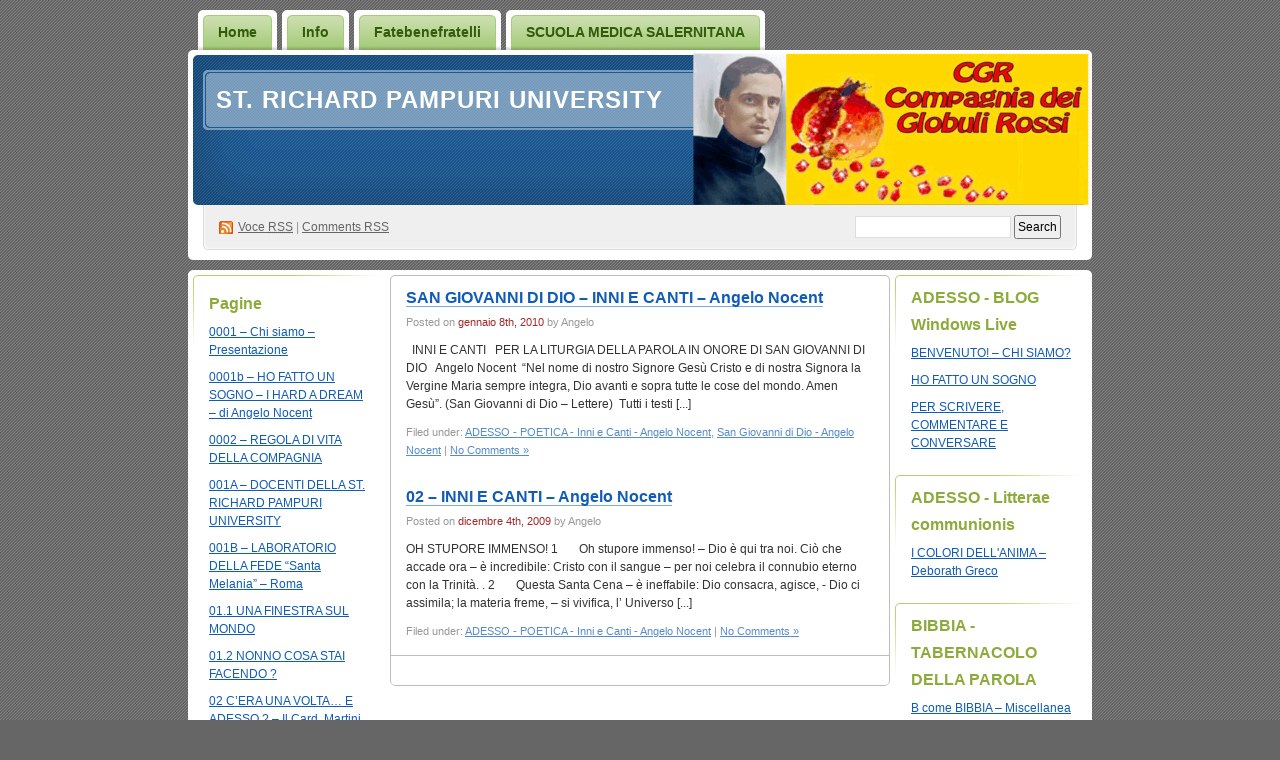

--- FILE ---
content_type: text/html; charset=UTF-8
request_url: https://compagniadeiglobulirossi.org/blog/category/adesso-poetica-angelo-nocent/adesso-poetica-inni-e-canti/
body_size: 48584
content:
<!DOCTYPE html PUBLIC "-//W3C//DTD XHTML 1.0 Transitional//EN" "http://www.w3.org/TR/xhtml1/DTD/xhtml1-transitional.dtd">
<html xmlns="http://www.w3.org/1999/xhtml">
<head profile="http://gmpg.org/xfn/11">

	<title>St. Richard Pampuri University &raquo; ADESSO &#8211; POETICA &#8211; Inni e Canti &#8211; Angelo Nocent</title>

	<meta http-equiv="Content-Type" content="text/html; charset=UTF-8" />	
	<meta name="generator" content="WordPress 3.1.3" /> <!-- leave this for stats please -->

	<link rel="stylesheet" href="https://compagniadeiglobulirossi.org/blog/wp-content/themes/digg-3-col/style.css" type="text/css" media="screen" />
	<link rel="alternate" type="application/rss+xml" title="RSS 2.0" href="https://compagniadeiglobulirossi.org/blog/feed/" />
	<link rel="alternate" type="text/xml" title="RSS .92" href="https://compagniadeiglobulirossi.org/blog/feed/rss/" />
	<link rel="alternate" type="application/atom+xml" title="Atom 0.3" href="https://compagniadeiglobulirossi.org/blog/feed/atom/" />
	<link rel="pingback" href="http://compagniadeiglobulirossi.org/blog/xmlrpc.php" />

		<link rel='archives' title='marzo 2024' href='https://compagniadeiglobulirossi.org/blog/2024/03/' />
	<link rel='archives' title='febbraio 2024' href='https://compagniadeiglobulirossi.org/blog/2024/02/' />
	<link rel='archives' title='gennaio 2024' href='https://compagniadeiglobulirossi.org/blog/2024/01/' />
	<link rel='archives' title='dicembre 2023' href='https://compagniadeiglobulirossi.org/blog/2023/12/' />
	<link rel='archives' title='aprile 2023' href='https://compagniadeiglobulirossi.org/blog/2023/04/' />
	<link rel='archives' title='gennaio 2023' href='https://compagniadeiglobulirossi.org/blog/2023/01/' />
	<link rel='archives' title='ottobre 2022' href='https://compagniadeiglobulirossi.org/blog/2022/10/' />
	<link rel='archives' title='maggio 2022' href='https://compagniadeiglobulirossi.org/blog/2022/05/' />
	<link rel='archives' title='gennaio 2022' href='https://compagniadeiglobulirossi.org/blog/2022/01/' />
	<link rel='archives' title='agosto 2021' href='https://compagniadeiglobulirossi.org/blog/2021/08/' />
	<link rel='archives' title='maggio 2021' href='https://compagniadeiglobulirossi.org/blog/2021/05/' />
	<link rel='archives' title='marzo 2020' href='https://compagniadeiglobulirossi.org/blog/2020/03/' />
	<link rel='archives' title='gennaio 2020' href='https://compagniadeiglobulirossi.org/blog/2020/01/' />
	<link rel='archives' title='novembre 2017' href='https://compagniadeiglobulirossi.org/blog/2017/11/' />
	<link rel='archives' title='luglio 2016' href='https://compagniadeiglobulirossi.org/blog/2016/07/' />
	<link rel='archives' title='ottobre 2014' href='https://compagniadeiglobulirossi.org/blog/2014/10/' />
	<link rel='archives' title='ottobre 2012' href='https://compagniadeiglobulirossi.org/blog/2012/10/' />
	<link rel='archives' title='settembre 2012' href='https://compagniadeiglobulirossi.org/blog/2012/09/' />
	<link rel='archives' title='agosto 2012' href='https://compagniadeiglobulirossi.org/blog/2012/08/' />
	<link rel='archives' title='luglio 2012' href='https://compagniadeiglobulirossi.org/blog/2012/07/' />
	<link rel='archives' title='dicembre 2010' href='https://compagniadeiglobulirossi.org/blog/2010/12/' />
	<link rel='archives' title='settembre 2010' href='https://compagniadeiglobulirossi.org/blog/2010/09/' />
	<link rel='archives' title='luglio 2010' href='https://compagniadeiglobulirossi.org/blog/2010/07/' />
	<link rel='archives' title='giugno 2010' href='https://compagniadeiglobulirossi.org/blog/2010/06/' />
	<link rel='archives' title='maggio 2010' href='https://compagniadeiglobulirossi.org/blog/2010/05/' />
	<link rel='archives' title='aprile 2010' href='https://compagniadeiglobulirossi.org/blog/2010/04/' />
	<link rel='archives' title='marzo 2010' href='https://compagniadeiglobulirossi.org/blog/2010/03/' />
	<link rel='archives' title='febbraio 2010' href='https://compagniadeiglobulirossi.org/blog/2010/02/' />
	<link rel='archives' title='gennaio 2010' href='https://compagniadeiglobulirossi.org/blog/2010/01/' />
	<link rel='archives' title='dicembre 2009' href='https://compagniadeiglobulirossi.org/blog/2009/12/' />
	<link rel='archives' title='novembre 2009' href='https://compagniadeiglobulirossi.org/blog/2009/11/' />
	<link rel='archives' title='ottobre 2009' href='https://compagniadeiglobulirossi.org/blog/2009/10/' />
	<link rel='archives' title='settembre 2009' href='https://compagniadeiglobulirossi.org/blog/2009/09/' />
	<link rel='archives' title='agosto 2009' href='https://compagniadeiglobulirossi.org/blog/2009/08/' />
		<link rel="alternate" type="application/rss+xml" title="St. Richard Pampuri University &raquo; ADESSO - POETICA - Inni e Canti - Angelo Nocent Feed della categoria" href="https://compagniadeiglobulirossi.org/blog/category/adesso-poetica-angelo-nocent/adesso-poetica-inni-e-canti/feed/" />
<link rel="EditURI" type="application/rsd+xml" title="RSD" href="https://compagniadeiglobulirossi.org/blog/xmlrpc.php?rsd" />
<link rel="wlwmanifest" type="application/wlwmanifest+xml" href="https://compagniadeiglobulirossi.org/blog/wp-includes/wlwmanifest.xml" /> 
<link rel='index' title='St. Richard Pampuri University' href='https://compagniadeiglobulirossi.org/blog/' />
<meta name="generator" content="WordPress 3.1.3" />
	<style type="text/css">.recentcomments a{display:inline !important;padding:0 !important;margin:0 !important;}</style>
</head>
<body><div id="container">

<div id="header">

	<div id="menu">
		<ul>
			<li><a href="https://compagniadeiglobulirossi.org/blog/" title="St. Richard Pampuri University">Home</a></li>
			<li><a href="https://compagniadeiglobulirossi.org/blog/about/" title="Info">Info</a></li>
			<li><a href="http://www.fatebenefratelli.it/" title="Fatebenefratelli">Fatebenefratelli</a></li>
			<li><a href="http://www.scuolamedicasalernitana.it/index.htm" title="SCUOLA MEDICA SALERNITANA">SCUOLA MEDICA SALERNITANA</a></li>
		</ul>
	</div>

	<div id="pagetitle">
		<h1><a href="https://compagniadeiglobulirossi.org/blog/" title="St. Richard Pampuri University">St. Richard Pampuri University</a></h1>
	</div>

	<div id="syndication">
		<a href="https://compagniadeiglobulirossi.org/blog/feed/" title="Syndicate this site using RSS" class="feed">Voce <abbr title="Really Simple Syndication">RSS</abbr></a> &#124; <a href="https://compagniadeiglobulirossi.org/blog/comments/feed/" title="Syndicate comments using RSS">Comments RSS</a>
	</div>
	<div id="searchbox">
		<form method="get" id="searchform" action="https://compagniadeiglobulirossi.org/blog/">
<div>
	<input type="text" value="" name="s" id="s" />
	<input type="submit" id="searchsubmit" value="Search" />
</div>
</form>	</div>

</div>

<div class="pagewrapper"><div class="page">

<!-- Start Obar -->

	<div class="obar">
<ul>

<li id="pages-3" class="widget widget_pages"><h2 class="widgettitle">Pagine</h2>
		<ul>
			<li class="page_item page-item-2"><a href="https://compagniadeiglobulirossi.org/blog/about/" title="0001 &#8211; Chi siamo &#8211; Presentazione">0001 &#8211; Chi siamo &#8211; Presentazione</a></li>
<li class="page_item page-item-3845 current_page_parent"><a href="https://compagniadeiglobulirossi.org/blog/ho-fatto-un-sogno-i-hard-a-dream-di-angelo-nocent/" title="0001b &#8211; HO FATTO UN SOGNO &#8211; I HARD A DREAM &#8211; di Angelo Nocent">0001b &#8211; HO FATTO UN SOGNO &#8211; I HARD A DREAM &#8211; di Angelo Nocent</a></li>
<li class="page_item page-item-3811"><a href="https://compagniadeiglobulirossi.org/blog/0002-regola-di-vita-della-compagnia/" title="0002 &#8211; REGOLA DI VITA DELLA COMPAGNIA">0002 &#8211; REGOLA DI VITA DELLA COMPAGNIA</a></li>
<li class="page_item page-item-128"><a href="https://compagniadeiglobulirossi.org/blog/001a-docenti-della-st-richard-pampuri-university/" title="001A &#8211; DOCENTI DELLA ST. RICHARD PAMPURI UNIVERSITY">001A &#8211; DOCENTI DELLA ST. RICHARD PAMPURI UNIVERSITY</a></li>
<li class="page_item page-item-29"><a href="https://compagniadeiglobulirossi.org/blog/001b-laboratorio-della-fede-%e2%80%9csanta-melania%e2%80%9d-roma/" title="001B &#8211; LABORATORIO DELLA FEDE “Santa Melania” &#8211; Roma">001B &#8211; LABORATORIO DELLA FEDE “Santa Melania” &#8211; Roma</a></li>
<li class="page_item page-item-33"><a href="https://compagniadeiglobulirossi.org/blog/01-1-una-finestra-sul-mondo/" title="01.1 UNA FINESTRA SUL MONDO">01.1 UNA FINESTRA SUL MONDO</a></li>
<li class="page_item page-item-36"><a href="https://compagniadeiglobulirossi.org/blog/01-2-nonno-cosa-stai-facendo/" title="01.2 NONNO COSA STAI FACENDO ?">01.2 NONNO COSA STAI FACENDO ?</a></li>
<li class="page_item page-item-40"><a href="https://compagniadeiglobulirossi.org/blog/02-c%e2%80%99era-una-volta%e2%80%a6-e-adesso-il-card-martini-e-la-compagnia/" title="02 C’ERA UNA VOLTA… E ADESSO ? &#8211; Il Card. Martini e la Compagnia">02 C’ERA UNA VOLTA… E ADESSO ? &#8211; Il Card. Martini e la Compagnia</a></li>
<li class="page_item page-item-45"><a href="https://compagniadeiglobulirossi.org/blog/03-perche%e2%80%99-o-h-perche%e2%80%99-melograno/" title="03 PERCHE’ O.H. &#8211; PERCHE’ MELOGRANO">03 PERCHE’ O.H. &#8211; PERCHE’ MELOGRANO</a></li>
<li class="page_item page-item-52"><a href="https://compagniadeiglobulirossi.org/blog/04-perche%e2%80%99-compagnia/" title="04 PERCHE’ COMPAGNIA">04 PERCHE’ COMPAGNIA</a></li>
<li class="page_item page-item-57"><a href="https://compagniadeiglobulirossi.org/blog/05-perche%e2%80%99-globuli-rossi/" title="05 PERCHE’ GLOBULI ROSSI">05 PERCHE’ GLOBULI ROSSI</a></li>
<li class="page_item page-item-73"><a href="https://compagniadeiglobulirossi.org/blog/05-1-%e2%80%9cschiene-a-disposizione-di-dio%e2%80%9d/" title="05.1 “SCHIENE A DISPOSIZIONE DI DIO”">05.1 “SCHIENE A DISPOSIZIONE DI DIO”</a></li>
<li class="page_item page-item-82"><a href="https://compagniadeiglobulirossi.org/blog/05-2-perche%e2%80%99-shalom/" title="05.2 PERCHE’ Shalôm!">05.2 PERCHE’ Shalôm!</a></li>
<li class="page_item page-item-86"><a href="https://compagniadeiglobulirossi.org/blog/05-3-perche%e2%80%99-%e2%80%9crichard-pampuri-university%e2%80%9d/" title="05.3 &#8211; PERCHE’ “RICHARD PAMPURI UNIVERSITY”.">05.3 &#8211; PERCHE’ “RICHARD PAMPURI UNIVERSITY”.</a></li>
<li class="page_item page-item-93"><a href="https://compagniadeiglobulirossi.org/blog/06-origini-della-compagnia/" title="06 ORIGINI DELLA COMPAGNIA">06 ORIGINI DELLA COMPAGNIA</a></li>
<li class="page_item page-item-98"><a href="https://compagniadeiglobulirossi.org/blog/98/" title="07 LETTERE DAL CIELO">07 LETTERE DAL CIELO</a></li>
<li class="page_item page-item-101"><a href="https://compagniadeiglobulirossi.org/blog/chi-e%e2%80%99-l%e2%80%99uomo/" title="&gt; CHI E’ L’UOMO ?">> CHI E’ L’UOMO ?</a></li>
<li class="page_item page-item-112"><a href="https://compagniadeiglobulirossi.org/blog/oh-fbf-giovani-fatebenefratelli/" title="&gt; OH FBF GIOVANI &#8211; Fatebenefratelli">> OH FBF GIOVANI &#8211; Fatebenefratelli</a></li>
<li class="page_item page-item-105"><a href="https://compagniadeiglobulirossi.org/blog/so-buona-notizia-guarigione/" title="&gt; SO &#8211; MISSIONE OSPEDALIERA: Buona notizia guarigione di Dio per l&#8217;uomo d&#8217;oggi">> SO &#8211; MISSIONE OSPEDALIERA: Buona notizia guarigione di Dio per l&#8217;uomo d&#8217;oggi</a></li>
<li class="page_item page-item-5061"><a href="https://compagniadeiglobulirossi.org/blog/costituzioni-fatebenefratelli-testo-ufficiale-approvato-nel-1984/" title="COSTITUZIONI FATEBENEFRATELLI &#8211; Testo Ufficiale approvato nel 1984">COSTITUZIONI FATEBENEFRATELLI &#8211; Testo Ufficiale approvato nel 1984</a></li>
<li class="page_item page-item-132"><a href="https://compagniadeiglobulirossi.org/blog/il-dolore/" title="IL DOLORE &#8211; Tonino Bello commuove il cuore del Card. Martini">IL DOLORE &#8211; Tonino Bello commuove il cuore del Card. Martini</a></li>
		</ul>
		</li>
<li id="recent-comments-3" class="widget widget_recent_comments"><h2 class="widgettitle">Commenti</h2>
<ul id="recentcomments"><li class="recentcomments"><a href='http://agostinospina.wordpress.com/2014/10/07/il-castello-di-monguzzo/' rel='external nofollow' class='url'>Il castello di Monguzzo | Agostino Spina</a> su <a href="https://compagniadeiglobulirossi.org/blog/2009/11/ferdinando-michelini-e-il-castello-di-monguzzo/comment-page-1/#comment-7917">FERDINANDO MICHELINI E IL CASTELLO DI MONGUZZO</a></li><li class="recentcomments"><a href='http://grcompany.wordpress.com/2010/04/11/benvenuta-mery/' rel='external nofollow' class='url'>BENVENUTA MERY ! | GLOBULI ROSSI COMPANY</a> su <a href="https://compagniadeiglobulirossi.org/blog/2009/11/prendere-esempio-dalla-cattedra-dei-non-credenti/comment-page-1/#comment-3647">PRENDERE ESEMPIO DALLA CATTEDRA DEI NON CREDENTI</a></li><li class="recentcomments"><a href='http://www.compagniadeiglobulirossi.org' rel='external nofollow' class='url'>Angelo</a> su <a href="https://compagniadeiglobulirossi.org/blog/2012/10/san-riccardo-pampuri-itinerario-spirituale-ed-epistolare-letto-con-gli-occhi-del-card-carlo-maria-martini-angelo-nocent/comment-page-1/#comment-1899">SAN RICCARDO PAMPURI &#8211; ITINERARIO SPIRITUALE ED EPISTOLARE LETTO CON GLI OCCHI DEL CARD. CARLO MARIA MARTINI &#8211; Angelo Nocent</a></li><li class="recentcomments"><a href='http://www.compagniadeiglobulirossi.org' rel='external nofollow' class='url'>Angelo</a> su <a href="https://compagniadeiglobulirossi.org/blog/2009/12/st-richard-pampuri-university-un-sogno-e-una-proposta-angelo-nocent/comment-page-1/#comment-1851">ST. RICHARD PAMPURI UNIVERSITY &#8211; Un sogno e una proposta &#8211; Angelo Nocent</a></li><li class="recentcomments"><a href='http://grcompany.wordpress.com/2012/06/15/fede-cultura-e-scienza-giornata-del-sacerdozio/' rel='external nofollow' class='url'>FEDE CULTURA E SCIENZA – Giornata del sacerdozio | GLOBULI ROSSI COMPANY</a> su <a href="https://compagniadeiglobulirossi.org/blog/2009/12/5691/comment-page-1/#comment-658">CECILIA MARIA CREMONESI VOLONTARIA DELLA SOFFERENZA</a></li></ul></li>
<li id="categories-2" class="widget widget_categories"><h2 class="widgettitle">Categorie</h2>
		<ul>
	<li class="cat-item cat-item-145"><a href="https://compagniadeiglobulirossi.org/blog/category/a-come-adesso/001-st-richard-pampuri-university/" title="Visualizza tutti gli articoli archiviati in 001 &#8211; ST. RICHARD PAMPURI UNIVERSITY">001 &#8211; ST. RICHARD PAMPURI UNIVERSITY</a> (3)
</li>
	<li class="cat-item cat-item-186"><a href="https://compagniadeiglobulirossi.org/blog/category/adesso/" title="Visualizza tutti gli articoli archiviati in ADESSO">ADESSO</a> (3)
</li>
	<li class="cat-item cat-item-18"><a href="https://compagniadeiglobulirossi.org/blog/category/a-come-amici/" title="Visualizza tutti gli articoli archiviati in ADESSO &#8211; AMICI">ADESSO &#8211; AMICI</a> (4)
</li>
	<li class="cat-item cat-item-175"><a href="https://compagniadeiglobulirossi.org/blog/category/nocent-angelo/" title="Visualizza tutti gli articoli archiviati in ADESSO &#8211; Angelo Nocent">ADESSO &#8211; Angelo Nocent</a> (39)
</li>
	<li class="cat-item cat-item-24"><a href="https://compagniadeiglobulirossi.org/blog/category/a-come-arte/" title="Visualizza tutti gli articoli archiviati in ADESSO &#8211; ARTE">ADESSO &#8211; ARTE</a> (10)
</li>
	<li class="cat-item cat-item-151"><a href="https://compagniadeiglobulirossi.org/blog/category/a-come-asia/" title="Visualizza tutti gli articoli archiviati in ADESSO &#8211; ASIA">ADESSO &#8211; ASIA</a> (2)
</li>
	<li class="cat-item cat-item-172"><a href="https://compagniadeiglobulirossi.org/blog/category/autori/" title="Visualizza tutti gli articoli archiviati in ADESSO &#8211; AUTORI DIVERSI">ADESSO &#8211; AUTORI DIVERSI</a> (3)
</li>
	<li class="cat-item cat-item-40"><a href="https://compagniadeiglobulirossi.org/blog/category/c-come-compagnia/" title="Visualizza tutti gli articoli archiviati in ADESSO &#8211; Compagnia dei Globuli rossi">ADESSO &#8211; Compagnia dei Globuli rossi</a> (9)
</li>
	<li class="cat-item cat-item-230"><a href="https://compagniadeiglobulirossi.org/blog/category/adesso-deborath-greco/" title="Visualizza tutti gli articoli archiviati in ADESSO &#8211; Deborath Greco">ADESSO &#8211; Deborath Greco</a> (2)
</li>
	<li class="cat-item cat-item-152"><a href="https://compagniadeiglobulirossi.org/blog/category/giappone/" title="Visualizza tutti gli articoli archiviati in ADESSO &#8211; GIAPPONE">ADESSO &#8211; GIAPPONE</a> (1)
</li>
	<li class="cat-item cat-item-4"><a href="https://compagniadeiglobulirossi.org/blog/category/adesso-inserzioni-iscritti/" title="Visualizza tutti gli articoli archiviati in ADESSO &#8211; Inserzioni iscritti">ADESSO &#8211; Inserzioni iscritti</a> (6)
</li>
	<li class="cat-item cat-item-5"><a href="https://compagniadeiglobulirossi.org/blog/category/adesso-litterae-communionis/" title="Visualizza tutti gli articoli archiviati in ADESSO &#8211; Litterae communionis">ADESSO &#8211; Litterae communionis</a> (13)
</li>
	<li class="cat-item cat-item-231"><a href="https://compagniadeiglobulirossi.org/blog/category/adesso-marina-romano/" title="Visualizza tutti gli articoli archiviati in ADESSO &#8211; Marina Romano">ADESSO &#8211; Marina Romano</a> (2)
</li>
	<li class="cat-item cat-item-201 current-cat-parent"><a href="https://compagniadeiglobulirossi.org/blog/category/adesso-poetica-angelo-nocent/" title="Visualizza tutti gli articoli archiviati in ADESSO &#8211; POETICA &#8211; Angelo Nocent">ADESSO &#8211; POETICA &#8211; Angelo Nocent</a> (2)
</li>
	<li class="cat-item cat-item-203 current-cat"><a href="https://compagniadeiglobulirossi.org/blog/category/adesso-poetica-angelo-nocent/adesso-poetica-inni-e-canti/" title="Visualizza tutti gli articoli archiviati in ADESSO &#8211; POETICA &#8211; Inni e Canti &#8211; Angelo Nocent">ADESSO &#8211; POETICA &#8211; Inni e Canti &#8211; Angelo Nocent</a> (2)
</li>
	<li class="cat-item cat-item-3"><a href="https://compagniadeiglobulirossi.org/blog/category/a-come-adesso/" title="Visualizza tutti gli articoli archiviati in ADESSO &#8211; Video">ADESSO &#8211; Video</a> (1)
</li>
	<li class="cat-item cat-item-194"><a href="https://compagniadeiglobulirossi.org/blog/category/a-come-arte/adesso-musica/" title="Visualizza tutti gli articoli archiviati in ADESSO MUSICA">ADESSO MUSICA</a> (1)
</li>
	<li class="cat-item cat-item-94"><a href="https://compagniadeiglobulirossi.org/blog/category/spiritum-hospitalitatis-a-cura-di-angelo-nocent/discepoli-di-sam/" title="Visualizza tutti gli articoli archiviati in AMICI DI SAM">AMICI DI SAM</a> (1)
</li>
	<li class="cat-item cat-item-19"><a href="https://compagniadeiglobulirossi.org/blog/category/a-come-amici/associazione-ex-collaboratori-fbf/" title="Visualizza tutti gli articoli archiviati in ASSOCIAZIONE EX COLLABORATORI FBF">ASSOCIAZIONE EX COLLABORATORI FBF</a> (1)
</li>
	<li class="cat-item cat-item-26"><a href="https://compagniadeiglobulirossi.org/blog/category/b-come-bibbia/" title="Visualizza tutti gli articoli archiviati in B come BIBBIA">B come BIBBIA</a> (8)
</li>
	<li class="cat-item cat-item-232"><a href="https://compagniadeiglobulirossi.org/blog/category/fides-et-ratio/balthasar-hans-urs-von/" title="Visualizza tutti gli articoli archiviati in BALTHASAR HANS URS VON">BALTHASAR HANS URS VON</a> (1)
</li>
	<li class="cat-item cat-item-65"><a href="https://compagniadeiglobulirossi.org/blog/category/c-come-compagnia/sotto-il-segno-dello-spirito/concilio-vaticano-ii/beato-giovanni-xxiii/" title="Visualizza tutti gli articoli archiviati in BEATO GIOVANNI XXIII">BEATO GIOVANNI XXIII</a> (1)
</li>
	<li class="cat-item cat-item-35"><a href="https://compagniadeiglobulirossi.org/blog/category/b-come-bibbia/magistero/benedetto-xvi/" title="Visualizza tutti gli articoli archiviati in Benedetto XVI">Benedetto XVI</a> (10)
</li>
	<li class="cat-item cat-item-88"><a href="https://compagniadeiglobulirossi.org/blog/category/spiritum-hospitalitatis-a-cura-di-angelo-nocent/bibbia-e-ospitalita/" title="Visualizza tutti gli articoli archiviati in Bibbia e  Ospitalità">Bibbia e  Ospitalità</a> (10)
</li>
	<li class="cat-item cat-item-73"><a href="https://compagniadeiglobulirossi.org/blog/category/fides-et-ratio/giacomo-biffi/" title="Visualizza tutti gli articoli archiviati in BIFFI GIACOMO">BIFFI GIACOMO</a> (1)
</li>
	<li class="cat-item cat-item-28"><a href="https://compagniadeiglobulirossi.org/blog/category/b-come-bibbia/elena-bosetti/" title="Visualizza tutti gli articoli archiviati in BOSETTI ELENA">BOSETTI ELENA</a> (4)
</li>
	<li class="cat-item cat-item-128"><a href="https://compagniadeiglobulirossi.org/blog/category/testimoni-del-nostro-tempo/bruno-forte-arcivescovo/" title="Visualizza tutti gli articoli archiviati in Bruno Forte Arcivescovo">Bruno Forte Arcivescovo</a> (3)
</li>
	<li class="cat-item cat-item-42"><a href="https://compagniadeiglobulirossi.org/blog/category/c-come-compagnia/carlo-maria-martini-arcivescovo-di-milano/" title="Visualizza tutti gli articoli archiviati in CARLO MARIA MARTINI Arcivescovo di Milano">CARLO MARIA MARTINI Arcivescovo di Milano</a> (22)
</li>
	<li class="cat-item cat-item-70"><a href="https://compagniadeiglobulirossi.org/blog/category/spiritum-hospitalitatis-a-cura-di-angelo-nocent/fatebenefratelli/carta-didentita-ordine-fatebenefratelli/" title="Visualizza tutti gli articoli archiviati in CARTA D&#039;IDENTITA&#039; Ordine Fatebenefratelli">CARTA D&#039;IDENTITA&#039; Ordine Fatebenefratelli</a> (1)
</li>
	<li class="cat-item cat-item-51"><a href="https://compagniadeiglobulirossi.org/blog/category/c-come-compagnia/cattedra-dei-sofferenti/" title="Visualizza tutti gli articoli archiviati in Cattedra dei sofferenti">Cattedra dei sofferenti</a> (4)
</li>
	<li class="cat-item cat-item-202"><a href="https://compagniadeiglobulirossi.org/blog/category/testimoni-del-nostro-tempo/cecilia-maria-cremonsi/" title="Visualizza tutti gli articoli archiviati in Cecilia Maria Cremonsi">Cecilia Maria Cremonsi</a> (1)
</li>
	<li class="cat-item cat-item-129"><a href="https://compagniadeiglobulirossi.org/blog/category/testimoni-del-nostro-tempo/chiara-lubich-focolare/" title="Visualizza tutti gli articoli archiviati in CHIARA LUBICH &#8211; Focolare">CHIARA LUBICH &#8211; Focolare</a> (2)
</li>
	<li class="cat-item cat-item-219"><a href="https://compagniadeiglobulirossi.org/blog/category/testimoni-del-nostro-tempo/claudia-koll/" title="Visualizza tutti gli articoli archiviati in CLAUDIA KOLL">CLAUDIA KOLL</a> (1)
</li>
	<li class="cat-item cat-item-52"><a href="https://compagniadeiglobulirossi.org/blog/category/c-come-compagnia/compagnia-degli-innamorati-cantico-dei-cantici/" title="Visualizza tutti gli articoli archiviati in Compagnia degli innamorati &#8211; Cantico dei cantici">Compagnia degli innamorati &#8211; Cantico dei cantici</a> (13)
</li>
	<li class="cat-item cat-item-103"><a href="https://compagniadeiglobulirossi.org/blog/category/san-giovanni-di-dio/dall%e2%80%99angoscia-alla-santita-jean-caredac-cousson-o-h/" title="Visualizza tutti gli articoli archiviati in Dall’angoscia alla santità &#8211; Jean Caredac Cousson o.h.">Dall’angoscia alla santità &#8211; Jean Caredac Cousson o.h.</a> (1)
</li>
	<li class="cat-item cat-item-182"><a href="https://compagniadeiglobulirossi.org/blog/category/c-come-compagnia/dionigi-tettamanzi/" title="Visualizza tutti gli articoli archiviati in DIONIGI TETTAMANZI">DIONIGI TETTAMANZI</a> (2)
</li>
	<li class="cat-item cat-item-185"><a href="https://compagniadeiglobulirossi.org/blog/category/testimoni-del-nostro-tempo/dom-elder-camara-vescovo/" title="Visualizza tutti gli articoli archiviati in Dom HELDER CAMARA vescovo">Dom HELDER CAMARA vescovo</a> (5)
</li>
	<li class="cat-item cat-item-181"><a href="https://compagniadeiglobulirossi.org/blog/category/testimoni-del-nostro-tempo/don-andrea-gallo/" title="Visualizza tutti gli articoli archiviati in Don Andrea Gallo">Don Andrea Gallo</a> (1)
</li>
	<li class="cat-item cat-item-131"><a href="https://compagniadeiglobulirossi.org/blog/category/testimoni-del-nostro-tempo/don-carlo-gnocchi/" title="Visualizza tutti gli articoli archiviati in Don Carlo Gnocchi">Don Carlo Gnocchi</a> (1)
</li>
	<li class="cat-item cat-item-130"><a href="https://compagniadeiglobulirossi.org/blog/category/testimoni-del-nostro-tempo/divo-barsotti-spiritualita/" title="Visualizza tutti gli articoli archiviati in Don Divo Barsotti &#8211; Spiritualità">Don Divo Barsotti &#8211; Spiritualità</a> (2)
</li>
	<li class="cat-item cat-item-132"><a href="https://compagniadeiglobulirossi.org/blog/category/testimoni-del-nostro-tempo/escriva-opus-dei/" title="Visualizza tutti gli articoli archiviati in Don Escrivà &#8211; Opus Dei">Don Escrivà &#8211; Opus Dei</a> (2)
</li>
	<li class="cat-item cat-item-133"><a href="https://compagniadeiglobulirossi.org/blog/category/testimoni-del-nostro-tempo/don-giussani-cl/" title="Visualizza tutti gli articoli archiviati in Don Giussani &#8211; CL">Don Giussani &#8211; CL</a> (3)
</li>
	<li class="cat-item cat-item-168"><a href="https://compagniadeiglobulirossi.org/blog/category/testimoni-del-nostro-tempo/don-vincenzo-vimatti/" title="Visualizza tutti gli articoli archiviati in Don Vincenzo Cimatti">Don Vincenzo Cimatti</a> (2)
</li>
	<li class="cat-item cat-item-154"><a href="https://compagniadeiglobulirossi.org/blog/category/e-come-esorcismi/" title="Visualizza tutti gli articoli archiviati in E come ESORCISMI">E come ESORCISMI</a> (1)
</li>
	<li class="cat-item cat-item-68"><a href="https://compagniadeiglobulirossi.org/blog/category/c-come-compagnia/sotto-il-segno-dello-spirito/economia-di-comunione/" title="Visualizza tutti gli articoli archiviati in ECONOMIA DI COMUNIONE">ECONOMIA DI COMUNIONE</a> (4)
</li>
	<li class="cat-item cat-item-96"><a href="https://compagniadeiglobulirossi.org/blog/category/spiritum-hospitalitatis-a-cura-di-angelo-nocent/fatebenefratelli/" title="Visualizza tutti gli articoli archiviati in FATEBENEFRATELLI">FATEBENEFRATELLI</a> (1)
</li>
	<li class="cat-item cat-item-178"><a href="https://compagniadeiglobulirossi.org/blog/category/fatebenefratelli-costituzioni-statuti-regola-spiritualita/" title="Visualizza tutti gli articoli archiviati in FATEBENEFRATELLI &#8211; Costituzioni-Statuti-Regola-Spiritualità">FATEBENEFRATELLI &#8211; Costituzioni-Statuti-Regola-Spiritualità</a> (6)
</li>
	<li class="cat-item cat-item-166"><a href="https://compagniadeiglobulirossi.org/blog/category/spiritum-hospitalitatis-a-cura-di-angelo-nocent/fatebenefratelli/fatebenefratelli-e-camilliani-insieme/" title="Visualizza tutti gli articoli archiviati in Fatebenefratelli e Camilliani insieme">Fatebenefratelli e Camilliani insieme</a> (1)
</li>
	<li class="cat-item cat-item-112"><a href="https://compagniadeiglobulirossi.org/blog/category/fatebenesorelle/" title="Visualizza tutti gli articoli archiviati in FATEBENESORELLE">FATEBENESORELLE</a> (2)
</li>
	<li class="cat-item cat-item-77"><a href="https://compagniadeiglobulirossi.org/blog/category/fbf-capitoli-generali/" title="Visualizza tutti gli articoli archiviati in FBF &#8211;  CAPITOLI  GENERALI">FBF &#8211;  CAPITOLI  GENERALI</a> (4)
</li>
	<li class="cat-item cat-item-98"><a href="https://compagniadeiglobulirossi.org/blog/category/beato-olallo-valdes-o-h/" title="Visualizza tutti gli articoli archiviati in FBF &#8211; Beato Olallo Valdès o.h.">FBF &#8211; Beato Olallo Valdès o.h.</a> (5)
</li>
	<li class="cat-item cat-item-6"><a href="https://compagniadeiglobulirossi.org/blog/category/capitolo-generale-straordinario-2009/" title="Visualizza tutti gli articoli archiviati in FBF &#8211; Capitolo Generale Straordinario 2009">FBF &#8211; Capitolo Generale Straordinario 2009</a> (29)
</li>
	<li class="cat-item cat-item-101"><a href="https://compagniadeiglobulirossi.org/blog/category/san-benedetto-menni/" title="Visualizza tutti gli articoli archiviati in FBF &#8211; San Benedetto Menni">FBF &#8211; San Benedetto Menni</a> (6)
</li>
	<li class="cat-item cat-item-102"><a href="https://compagniadeiglobulirossi.org/blog/category/san-giovanni-di-dio/" title="Visualizza tutti gli articoli archiviati in FBF &#8211; San Giovanni di Dio">FBF &#8211; San Giovanni di Dio</a> (8)
</li>
	<li class="cat-item cat-item-106"><a href="https://compagniadeiglobulirossi.org/blog/category/san-giovanni-grande/" title="Visualizza tutti gli articoli archiviati in FBF &#8211; San Giovanni Grande">FBF &#8211; San Giovanni Grande</a> (1)
</li>
	<li class="cat-item cat-item-107"><a href="https://compagniadeiglobulirossi.org/blog/category/san-riccardo-pampuri/" title="Visualizza tutti gli articoli archiviati in FBF &#8211; San Riccardo Pampuri">FBF &#8211; San Riccardo Pampuri</a> (11)
</li>
	<li class="cat-item cat-item-72"><a href="https://compagniadeiglobulirossi.org/blog/category/fides-et-ratio/" title="Visualizza tutti gli articoli archiviati in FIDES ET RATIO">FIDES ET RATIO</a> (7)
</li>
	<li class="cat-item cat-item-91"><a href="https://compagniadeiglobulirossi.org/blog/category/formazione-permanente/" title="Visualizza tutti gli articoli archiviati in Formazione permanente">Formazione permanente</a> (3)
</li>
	<li class="cat-item cat-item-92"><a href="https://compagniadeiglobulirossi.org/blog/category/spiritum-hospitalitatis-a-cura-di-angelo-nocent/formazione-permanente-oh-spiritum-hospitalitatis-a-cura-di-angelo-nocent/" title="Visualizza tutti gli articoli archiviati in Formazione permanente">Formazione permanente</a> (1)
</li>
	<li class="cat-item cat-item-223"><a href="https://compagniadeiglobulirossi.org/blog/category/fra-marco-fabello-o-h/" title="Visualizza tutti gli articoli archiviati in Fra Marco Fabello o.h.">Fra Marco Fabello o.h.</a> (1)
</li>
	<li class="cat-item cat-item-209"><a href="https://compagniadeiglobulirossi.org/blog/category/fra-raimondo-fabello-o-h/" title="Visualizza tutti gli articoli archiviati in FRA RAIMONDO FABELLO O.H.">FRA RAIMONDO FABELLO O.H.</a> (1)
</li>
	<li class="cat-item cat-item-216"><a href="https://compagniadeiglobulirossi.org/blog/category/testimoni-del-nostro-tempo/fratel-ettore-boschini-m-i/" title="Visualizza tutti gli articoli archiviati in FRATEL ETTORE BOSCHINI M.I.">FRATEL ETTORE BOSCHINI M.I.</a> (1)
</li>
	<li class="cat-item cat-item-74"><a href="https://compagniadeiglobulirossi.org/blog/category/gesu%e2%80%99-e%e2%80%99-il-signore-a-cura-di-lory/" title="Visualizza tutti gli articoli archiviati in GESU’ E’ IL SIGNORE &#8211; A cura di Lory">GESU’ E’ IL SIGNORE &#8211; A cura di Lory</a> (1)
</li>
	<li class="cat-item cat-item-29"><a href="https://compagniadeiglobulirossi.org/blog/category/b-come-bibbia/enrico-ghezzi/" title="Visualizza tutti gli articoli archiviati in GHEZZI ENRICO">GHEZZI ENRICO</a> (10)
</li>
	<li class="cat-item cat-item-158"><a href="https://compagniadeiglobulirossi.org/blog/category/testimoni-del-nostro-tempo/giorgio-la-pira/" title="Visualizza tutti gli articoli archiviati in Giorgio La Pira">Giorgio La Pira</a> (2)
</li>
	<li class="cat-item cat-item-66"><a href="https://compagniadeiglobulirossi.org/blog/category/c-come-compagnia/sotto-il-segno-dello-spirito/concilio-vaticano-ii/giovanni-paolo-ii/" title="Visualizza tutti gli articoli archiviati in GIOVANNI PAOLO II">GIOVANNI PAOLO II</a> (3)
</li>
	<li class="cat-item cat-item-206"><a href="https://compagniadeiglobulirossi.org/blog/category/fides-et-ratio/giuseppe-moscati/" title="Visualizza tutti gli articoli archiviati in GIUSEPPE MOSCATI">GIUSEPPE MOSCATI</a> (1)
</li>
	<li class="cat-item cat-item-10"><a href="https://compagniadeiglobulirossi.org/blog/category/a-come-adesso/teologia-della-missione/globuli-rossi-nel-popolo-di-dio/" title="Visualizza tutti gli articoli archiviati in GLOBULI ROSSI NEL POPOLO DI DIO">GLOBULI ROSSI NEL POPOLO DI DIO</a> (2)
</li>
	<li class="cat-item cat-item-53"><a href="https://compagniadeiglobulirossi.org/blog/category/c-come-compagnia/ho-fatto-un-sogno/" title="Visualizza tutti gli articoli archiviati in Ho fatto un sogno">Ho fatto un sogno</a> (1)
</li>
	<li class="cat-item cat-item-134"><a href="https://compagniadeiglobulirossi.org/blog/category/testimoni-del-nostro-tempo/igino-giordani/" title="Visualizza tutti gli articoli archiviati in Igino Giordani">Igino Giordani</a> (1)
</li>
	<li class="cat-item cat-item-57"><a href="https://compagniadeiglobulirossi.org/blog/category/c-come-compagnia/koinonia/" title="Visualizza tutti gli articoli archiviati in KOINONIA">KOINONIA</a> (2)
</li>
	<li class="cat-item cat-item-8"><a href="https://compagniadeiglobulirossi.org/blog/category/a-come-adesso/la-mia-regola-di-vita/" title="Visualizza tutti gli articoli archiviati in LA MIA REGOLA DI VITA">LA MIA REGOLA DI VITA</a> (1)
</li>
	<li class="cat-item cat-item-31"><a href="https://compagniadeiglobulirossi.org/blog/category/senza-categoria/la-parola-sia-con-te/" title="Visualizza tutti gli articoli archiviati in La PAROLA sia con te">La PAROLA sia con te</a> (1)
</li>
	<li class="cat-item cat-item-33"><a href="https://compagniadeiglobulirossi.org/blog/category/b-come-bibbia/laboratorio-della-fede-santa-melania-roma/" title="Visualizza tutti gli articoli archiviati in LABORATORIO DELLA FEDE &quot;Santa Melania&quot; &#8211; Roma">LABORATORIO DELLA FEDE &quot;Santa Melania&quot; &#8211; Roma</a> (1)
</li>
	<li class="cat-item cat-item-116"><a href="https://compagniadeiglobulirossi.org/blog/category/laboratorio-di-pro-vocazioni/" title="Visualizza tutti gli articoli archiviati in Laboratorio di pro-vocazioni">Laboratorio di pro-vocazioni</a> (1)
</li>
	<li class="cat-item cat-item-135"><a href="https://compagniadeiglobulirossi.org/blog/category/testimoni-del-nostro-tempo/lazzati-giuseppe/" title="Visualizza tutti gli articoli archiviati in Lazzati Giuseppe">Lazzati Giuseppe</a> (1)
</li>
	<li class="cat-item cat-item-117"><a href="https://compagniadeiglobulirossi.org/blog/category/lettera-a-diogneto/" title="Visualizza tutti gli articoli archiviati in Lettera a Diogneto">Lettera a Diogneto</a> (1)
</li>
	<li class="cat-item cat-item-54"><a href="https://compagniadeiglobulirossi.org/blog/category/c-come-compagnia/ho-fatto-un-sogno/lui-vite-noi-tralci/" title="Visualizza tutti gli articoli archiviati in LUI VITE noi tralci">LUI VITE noi tralci</a> (1)
</li>
	<li class="cat-item cat-item-159"><a href="https://compagniadeiglobulirossi.org/blog/category/testimoni-del-nostro-tempo/luigi-fiori/" title="Visualizza tutti gli articoli archiviati in Luigi Fiori">Luigi Fiori</a> (2)
</li>
	<li class="cat-item cat-item-162"><a href="https://compagniadeiglobulirossi.org/blog/category/m-come-maria/" title="Visualizza tutti gli articoli archiviati in M come MARIA">M come MARIA</a> (2)
</li>
	<li class="cat-item cat-item-11"><a href="https://compagniadeiglobulirossi.org/blog/category/a-come-adesso/teologia-della-missione/m-e-i-c-movimento-ecclesiale-di-impegno-culturale/" title="Visualizza tutti gli articoli archiviati in M.E.I.C. Movimento Ecclesiale di Impegno Culturale">M.E.I.C. Movimento Ecclesiale di Impegno Culturale</a> (3)
</li>
	<li class="cat-item cat-item-27"><a href="https://compagniadeiglobulirossi.org/blog/category/b-come-bibbia/alberto-maggi-osm/" title="Visualizza tutti gli articoli archiviati in MAGGI ALBERTO OSM">MAGGI ALBERTO OSM</a> (3)
</li>
	<li class="cat-item cat-item-34"><a href="https://compagniadeiglobulirossi.org/blog/category/b-come-bibbia/magistero/" title="Visualizza tutti gli articoli archiviati in MAGISTERO">MAGISTERO</a> (3)
</li>
	<li class="cat-item cat-item-36"><a href="https://compagniadeiglobulirossi.org/blog/category/b-come-bibbia/maria/" title="Visualizza tutti gli articoli archiviati in MARIA">MARIA</a> (1)
</li>
	<li class="cat-item cat-item-163"><a href="https://compagniadeiglobulirossi.org/blog/category/c-come-compagnia/carlo-maria-martini-arcivescovo-di-milano/martini-guidami-sulla-via-della-vita/" title="Visualizza tutti gli articoli archiviati in Martini &#8211; Guidami sulla via della vita">Martini &#8211; Guidami sulla via della vita</a> (6)
</li>
	<li class="cat-item cat-item-45"><a href="https://compagniadeiglobulirossi.org/blog/category/senza-categoria/la-parola-sia-con-te/senza-categoria-la-parola-sia-con-te-senza-categoria/martini-itinerario-spirituale-dei-dodici/" title="Visualizza tutti gli articoli archiviati in Martini &#8211; Itinerario spirituale dei dodici">Martini &#8211; Itinerario spirituale dei dodici</a> (1)
</li>
	<li class="cat-item cat-item-46"><a href="https://compagniadeiglobulirossi.org/blog/category/c-come-compagnia/carlo-maria-martini-arcivescovo-di-milano/martini-le-confessioni-di-paolo/" title="Visualizza tutti gli articoli archiviati in Martini &#8211; Le confessioni di Paolo">Martini &#8211; Le confessioni di Paolo</a> (9)
</li>
	<li class="cat-item cat-item-48"><a href="https://compagniadeiglobulirossi.org/blog/category/c-come-compagnia/carlo-maria-martini-arcivescovo-di-milano/martini-riflessioni-sul-salmo-miserere/" title="Visualizza tutti gli articoli archiviati in Martini &#8211; Riflessioni sul salmo Miserere">Martini &#8211; Riflessioni sul salmo Miserere</a> (8)
</li>
	<li class="cat-item cat-item-49"><a href="https://compagniadeiglobulirossi.org/blog/category/c-come-compagnia/carlo-maria-martini-arcivescovo-di-milano/martini-visto-da-vicino/" title="Visualizza tutti gli articoli archiviati in Martini visto da vicino">Martini visto da vicino</a> (3)
</li>
	<li class="cat-item cat-item-50"><a href="https://compagniadeiglobulirossi.org/blog/category/c-come-compagnia/carlo-maria-martini-arcivescovo-di-milano/martiniaforismi-pensieri-invocazioni/" title="Visualizza tutti gli articoli archiviati in Martini:aforismi, pensieri, invocazioni">Martini:aforismi, pensieri, invocazioni</a> (1)
</li>
	<li class="cat-item cat-item-155"><a href="https://compagniadeiglobulirossi.org/blog/category/spiritum-hospitalitatis-a-cura-di-angelo-nocent/fatebenefratelli/medici-e-farmacisti-fatebenefratelli/" title="Visualizza tutti gli articoli archiviati in Medici e Farmacisti Fatebenefratelli">Medici e Farmacisti Fatebenefratelli</a> (1)
</li>
	<li class="cat-item cat-item-184"><a href="https://compagniadeiglobulirossi.org/blog/category/medicina-persona/" title="Visualizza tutti gli articoli archiviati in MEDICINA &amp; PERSONA">MEDICINA &amp; PERSONA</a> (2)
</li>
	<li class="cat-item cat-item-25"><a href="https://compagniadeiglobulirossi.org/blog/category/a-come-arte/fernando-michelini/" title="Visualizza tutti gli articoli archiviati in MICHELINI FERDINANDO">MICHELINI FERDINANDO</a> (10)
</li>
	<li class="cat-item cat-item-187"><a href="https://compagniadeiglobulirossi.org/blog/category/mission-globuli-rossi-company/" title="Visualizza tutti gli articoli archiviati in MISSION &#8211; Globuli Rossi Company">MISSION &#8211; Globuli Rossi Company</a> (4)
</li>
	<li class="cat-item cat-item-193"><a href="https://compagniadeiglobulirossi.org/blog/category/testimoni-del-nostro-tempo/mons-andrea-ghetti/" title="Visualizza tutti gli articoli archiviati in Mons. Andrea Ghetti">Mons. Andrea Ghetti</a> (1)
</li>
	<li class="cat-item cat-item-170"><a href="https://compagniadeiglobulirossi.org/blog/category/n-come-natale/" title="Visualizza tutti gli articoli archiviati in N come NATALE">N come NATALE</a> (2)
</li>
	<li class="cat-item cat-item-76"><a href="https://compagniadeiglobulirossi.org/blog/category/oh-brescia-convegno-1988-religiosi-e-laici-insieme-per-servire/" title="Visualizza tutti gli articoli archiviati in OH &#8211; BRESCIA &#8211; CONVEGNO 1988 &#8211; Religiosi e Laici insieme per servire">OH &#8211; BRESCIA &#8211; CONVEGNO 1988 &#8211; Religiosi e Laici insieme per servire</a> (4)
</li>
	<li class="cat-item cat-item-78"><a href="https://compagniadeiglobulirossi.org/blog/category/oh-cei-ufficio-nazionale-pastorale-salute/" title="Visualizza tutti gli articoli archiviati in OH &#8211; CEI &#8211; UFFICIO NAZIONALE PASTORALE SALUTE">OH &#8211; CEI &#8211; UFFICIO NAZIONALE PASTORALE SALUTE</a> (1)
</li>
	<li class="cat-item cat-item-79"><a href="https://compagniadeiglobulirossi.org/blog/category/oh-e-di-com-economia-di-comunione/" title="Visualizza tutti gli articoli archiviati in OH &#8211; E-DI-COM: Economia Di Comunione">OH &#8211; E-DI-COM: Economia Di Comunione</a> (1)
</li>
	<li class="cat-item cat-item-81"><a href="https://compagniadeiglobulirossi.org/blog/category/oh-ips-insieme-per-servire-religiosi-e-laici-fatebenefratelli/" title="Visualizza tutti gli articoli archiviati in OH &#8211; IPS &#8211; INSIEME PER SERVIRE &#8211; Religiosi e Laici Fatebenefratelli">OH &#8211; IPS &#8211; INSIEME PER SERVIRE &#8211; Religiosi e Laici Fatebenefratelli</a> (8)
</li>
	<li class="cat-item cat-item-82"><a href="https://compagniadeiglobulirossi.org/blog/category/oh-pastorale-e-ospitalita%e2%80%99/" title="Visualizza tutti gli articoli archiviati in OH &#8211; PASTORALE E OSPITALITA’">OH &#8211; PASTORALE E OSPITALITA’</a> (1)
</li>
	<li class="cat-item cat-item-124"><a href="https://compagniadeiglobulirossi.org/blog/category/opzioni-%e2%80%9870-centro-studi-fbf-erba-1970/" title="Visualizza tutti gli articoli archiviati in OPZIONI ‘70 &#8211; Centro Studi FBF Erba &#8211; 1970">OPZIONI ‘70 &#8211; Centro Studi FBF Erba &#8211; 1970</a> (6)
</li>
	<li class="cat-item cat-item-136"><a href="https://compagniadeiglobulirossi.org/blog/category/testimoni-del-nostro-tempo/ordo-virginum/" title="Visualizza tutti gli articoli archiviati in Ordo Virginum">Ordo Virginum</a> (1)
</li>
	<li class="cat-item cat-item-55"><a href="https://compagniadeiglobulirossi.org/blog/category/c-come-compagnia/ho-fatto-un-sogno/osare/" title="Visualizza tutti gli articoli archiviati in OSARE">OSARE</a> (1)
</li>
	<li class="cat-item cat-item-176"><a href="https://compagniadeiglobulirossi.org/blog/category/testimoni-del-nostro-tempo/alex-zanotelli/" title="Visualizza tutti gli articoli archiviati in Padre Alex Zanotelli">Padre Alex Zanotelli</a> (1)
</li>
	<li class="cat-item cat-item-220"><a href="https://compagniadeiglobulirossi.org/blog/category/testimoni-del-nostro-tempo/padre-gabriele-russotto-o-h/" title="Visualizza tutti gli articoli archiviati in Padre GABRIELE RUSSOTTO o.h.">Padre GABRIELE RUSSOTTO o.h.</a> (1)
</li>
	<li class="cat-item cat-item-137"><a href="https://compagniadeiglobulirossi.org/blog/category/testimoni-del-nostro-tempo/padre-leone-haberstroh-s-v-d/" title="Visualizza tutti gli articoli archiviati in Padre Leone Haberstroh s.v.d.">Padre Leone Haberstroh s.v.d.</a> (2)
</li>
	<li class="cat-item cat-item-224"><a href="https://compagniadeiglobulirossi.org/blog/category/padre-nostro-luca-beato-o-h/" title="Visualizza tutti gli articoli archiviati in PADRE NOSTRO &#8211; Luca Beato o.h.">PADRE NOSTRO &#8211; Luca Beato o.h.</a> (12)
</li>
	<li class="cat-item cat-item-138"><a href="https://compagniadeiglobulirossi.org/blog/category/testimoni-del-nostro-tempo/raniero-cantalamessa/" title="Visualizza tutti gli articoli archiviati in Padre Raniero Cantalamessa">Padre Raniero Cantalamessa</a> (1)
</li>
	<li class="cat-item cat-item-127"><a href="https://compagniadeiglobulirossi.org/blog/category/testimoni-del-nostro-tempo/arturo-paoli/" title="Visualizza tutti gli articoli archiviati in PAOLI ARTURO">PAOLI ARTURO</a> (3)
</li>
	<li class="cat-item cat-item-113"><a href="https://compagniadeiglobulirossi.org/blog/category/fatebenesorelle/piccole-sorelle-dei-poveri/" title="Visualizza tutti gli articoli archiviati in Piccole sorelle dei poveri">Piccole sorelle dei poveri</a> (2)
</li>
	<li class="cat-item cat-item-120"><a href="https://compagniadeiglobulirossi.org/blog/category/spiritum-hospitalitatis-a-cura-di-angelo-nocent/fatebenefratelli/pierluigi-micheli-medico-di-dio-per-la-citta-delluomo/" title="Visualizza tutti gli articoli archiviati in PIERLUIGI MICHELI medico di Dio per la città dell&#039;uomo">PIERLUIGI MICHELI medico di Dio per la città dell&#039;uomo</a> (3)
</li>
	<li class="cat-item cat-item-58"><a href="https://compagniadeiglobulirossi.org/blog/category/c-come-compagnia/preghiere-della-compagnia/" title="Visualizza tutti gli articoli archiviati in Preghiere della Compagnia">Preghiere della Compagnia</a> (1)
</li>
	<li class="cat-item cat-item-161"><a href="https://compagniadeiglobulirossi.org/blog/category/testimoni-del-nostro-tempo/primo-mazzolri/" title="Visualizza tutti gli articoli archiviati in Primo Mazzolri">Primo Mazzolri</a> (1)
</li>
	<li class="cat-item cat-item-204"><a href="https://compagniadeiglobulirossi.org/blog/category/fides-et-ratio/ratzinger-joseph/" title="Visualizza tutti gli articoli archiviati in RATZINGER JOSEPH">RATZINGER JOSEPH</a> (1)
</li>
	<li class="cat-item cat-item-30"><a href="https://compagniadeiglobulirossi.org/blog/category/b-come-bibbia/gianfranco-ravasi/" title="Visualizza tutti gli articoli archiviati in RAVASI GIANFRANCO">RAVASI GIANFRANCO</a> (5)
</li>
	<li class="cat-item cat-item-228"><a href="https://compagniadeiglobulirossi.org/blog/category/c-come-compagnia/carlo-maria-martini-arcivescovo-di-milano/regola-di-vita-del-cristiano/" title="Visualizza tutti gli articoli archiviati in REGOLA DI VITA DEL CRISTIANO">REGOLA DI VITA DEL CRISTIANO</a> (4)
</li>
	<li class="cat-item cat-item-139"><a href="https://compagniadeiglobulirossi.org/blog/category/testimoni-del-nostro-tempo/romano-guardini/" title="Visualizza tutti gli articoli archiviati in Romano Guardini">Romano Guardini</a> (4)
</li>
	<li class="cat-item cat-item-153"><a href="https://compagniadeiglobulirossi.org/blog/category/b-come-bibbia/ermes-ronchi/" title="Visualizza tutti gli articoli archiviati in RONCHI ERMES">RONCHI ERMES</a> (6)
</li>
	<li class="cat-item cat-item-157"><a href="https://compagniadeiglobulirossi.org/blog/category/s-come-sofferenza/" title="Visualizza tutti gli articoli archiviati in S come SOFFERENZA">S come SOFFERENZA</a> (2)
</li>
	<li class="cat-item cat-item-195"><a href="https://compagniadeiglobulirossi.org/blog/category/spiritum-hospitalitatis-a-cura-di-angelo-nocent/samaritani-o-albergatori/" title="Visualizza tutti gli articoli archiviati in SAMARITANI O ALBERGATORI ? Di Angelo Nocent">SAMARITANI O ALBERGATORI ? Di Angelo Nocent</a> (7)
</li>
	<li class="cat-item cat-item-210"><a href="https://compagniadeiglobulirossi.org/blog/category/testimoni-del-nostro-tempo/san-giovanni-calabria/" title="Visualizza tutti gli articoli archiviati in SAN GIOVANNI CALABRIA">SAN GIOVANNI CALABRIA</a> (5)
</li>
	<li class="cat-item cat-item-190"><a href="https://compagniadeiglobulirossi.org/blog/category/san-giovanni-di-dio/san-giovanni-di-dio-angelo-nocent/" title="Visualizza tutti gli articoli archiviati in San Giovanni di Dio &#8211; Angelo Nocent">San Giovanni di Dio &#8211; Angelo Nocent</a> (6)
</li>
	<li class="cat-item cat-item-105"><a href="https://compagniadeiglobulirossi.org/blog/category/san-giovanni-di-dio/san-giovanni-di-diolettere-dal-cielo-angelo-nocent/" title="Visualizza tutti gli articoli archiviati in San Giovanni di Dio &#8211; Angelo Nocent &#8211; LETTERE DAL CIELO">San Giovanni di Dio &#8211; Angelo Nocent &#8211; LETTERE DAL CIELO</a> (1)
</li>
	<li class="cat-item cat-item-189"><a href="https://compagniadeiglobulirossi.org/blog/category/san-giovanni-di-dio/san-giovanni-di-dio-antonio-sicari/" title="Visualizza tutti gli articoli archiviati in San Giovanni di Dio &#8211; Antonio Sicari">San Giovanni di Dio &#8211; Antonio Sicari</a> (1)
</li>
	<li class="cat-item cat-item-118"><a href="https://compagniadeiglobulirossi.org/blog/category/san-giovanni-di-dio/san-giovanni-di-dio-epistolario/" title="Visualizza tutti gli articoli archiviati in San Giovanni di Dio &#8211; Epistolario">San Giovanni di Dio &#8211; Epistolario</a> (1)
</li>
	<li class="cat-item cat-item-164"><a href="https://compagniadeiglobulirossi.org/blog/category/san-giovanni-di-dio/san-giovanni-di-dio-giuseppe-magliozzi-o-h-san-giovanni-di-dio/" title="Visualizza tutti gli articoli archiviati in San Giovanni di Dio &#8211; Giuseppe Magliozzi o.h.">San Giovanni di Dio &#8211; Giuseppe Magliozzi o.h.</a> (2)
</li>
	<li class="cat-item cat-item-104"><a href="https://compagniadeiglobulirossi.org/blog/category/san-giovanni-di-dio/san-giovanni-di-dio-vito-palazzini/" title="Visualizza tutti gli articoli archiviati in San Giovanni di Dio &#8211; Vito Palazzini">San Giovanni di Dio &#8211; Vito Palazzini</a> (1)
</li>
	<li class="cat-item cat-item-218"><a href="https://compagniadeiglobulirossi.org/blog/category/b-come-bibbia/santagostino/" title="Visualizza tutti gli articoli archiviati in SANT&#039;AGOSTINO">SANT&#039;AGOSTINO</a> (1)
</li>
	<li class="cat-item cat-item-16"><a href="https://compagniadeiglobulirossi.org/blog/category/a-come-adesso/u-come-university/scienza-e-vita/" title="Visualizza tutti gli articoli archiviati in SCIENZA E VITA">SCIENZA E VITA</a> (2)
</li>
	<li class="cat-item cat-item-227"><a href="https://compagniadeiglobulirossi.org/blog/category/scuola-medica-salernitana/" title="Visualizza tutti gli articoli archiviati in SCUOLA MEDICA SALERNITANA">SCUOLA MEDICA SALERNITANA</a> (1)
</li>
	<li class="cat-item cat-item-1"><a href="https://compagniadeiglobulirossi.org/blog/category/senza-categoria/" title="Visualizza tutti gli articoli archiviati in Senza Categoria">Senza Categoria</a> (43)
</li>
	<li class="cat-item cat-item-205"><a href="https://compagniadeiglobulirossi.org/blog/category/fides-et-ratio/severino-emanuele/" title="Visualizza tutti gli articoli archiviati in SEVERINO EMANUELE">SEVERINO EMANUELE</a> (1)
</li>
	<li class="cat-item cat-item-62"><a href="https://compagniadeiglobulirossi.org/blog/category/c-come-compagnia/sordomutismo-terapia/" title="Visualizza tutti gli articoli archiviati in Sordomutismo- terapia">Sordomutismo- terapia</a> (3)
</li>
	<li class="cat-item cat-item-114"><a href="https://compagniadeiglobulirossi.org/blog/category/fatebenesorelle/sorelle-di-san-giovanni-di-dio-sisters-of-saint-john-of-god/" title="Visualizza tutti gli articoli archiviati in Sorelle di San Giovanni di Dio &#8211; Sisters of Saint John of God">Sorelle di San Giovanni di Dio &#8211; Sisters of Saint John of God</a> (2)
</li>
	<li class="cat-item cat-item-56"><a href="https://compagniadeiglobulirossi.org/blog/category/c-come-compagnia/ho-fatto-un-sogno/sos-silenziosi-oranti-solidali/" title="Visualizza tutti gli articoli archiviati in SOS &#8211; Silenziosi Oranti Solidali">SOS &#8211; Silenziosi Oranti Solidali</a> (1)
</li>
	<li class="cat-item cat-item-63"><a href="https://compagniadeiglobulirossi.org/blog/category/c-come-compagnia/sotto-il-segno-dello-spirito/" title="Visualizza tutti gli articoli archiviati in SOTTO IL SEGNO DELLO SPIRITO">SOTTO IL SEGNO DELLO SPIRITO</a> (1)
</li>
	<li class="cat-item cat-item-93"><a href="https://compagniadeiglobulirossi.org/blog/category/spiritum-hospitalitatis-a-cura-di-angelo-nocent/spiritualita-dei-fatebenefratelli/" title="Visualizza tutti gli articoli archiviati in Spiritualità dei Fatebenefratelli">Spiritualità dei Fatebenefratelli</a> (1)
</li>
	<li class="cat-item cat-item-86"><a href="https://compagniadeiglobulirossi.org/blog/category/spiritum-hospitalitatis-a-cura-di-angelo-nocent/" title="Visualizza tutti gli articoli archiviati in SPIRITUM HOSPITALITATIS &#8211; A cura di Angelo Nocent">SPIRITUM HOSPITALITATIS &#8211; A cura di Angelo Nocent</a> (14)
</li>
	<li class="cat-item cat-item-208"><a href="https://compagniadeiglobulirossi.org/blog/category/cera-una-volta-il-convento-ospedale/" title="Visualizza tutti gli articoli archiviati in SPIRITUM HOSPITALITATIS &#8211; C&#039;era una volta il &quot;CONVENTO-OSPEDALE &#8211; Angelo Nocent">SPIRITUM HOSPITALITATIS &#8211; C&#039;era una volta il &quot;CONVENTO-OSPEDALE &#8211; Angelo Nocent</a> (3)
</li>
	<li class="cat-item cat-item-109"><a href="https://compagniadeiglobulirossi.org/blog/category/san-riccardo-pampuri/st-richard-pampuri-english/" title="Visualizza tutti gli articoli archiviati in St. Richard Pampuri (english)">St. Richard Pampuri (english)</a> (2)
</li>
	<li class="cat-item cat-item-123"><a href="https://compagniadeiglobulirossi.org/blog/category/spiritum-hospitalitatis-a-cura-di-angelo-nocent/fatebenefratelli/statuti-generali-proposta-di-revisione/" title="Visualizza tutti gli articoli archiviati in Statuti Generali &#8211; Proposta di revisione">Statuti Generali &#8211; Proposta di revisione</a> (1)
</li>
	<li class="cat-item cat-item-125"><a href="https://compagniadeiglobulirossi.org/blog/category/fatebenesorelle/suore-della-carita-di-san-giovanni-di-dio/" title="Visualizza tutti gli articoli archiviati in Suore della carità di San Giovanni di Dio">Suore della carità di San Giovanni di Dio</a> (2)
</li>
	<li class="cat-item cat-item-115"><a href="https://compagniadeiglobulirossi.org/blog/category/fatebenesorelle/suore-ospedaliere-del-s-cuore-di-gesu/" title="Visualizza tutti gli articoli archiviati in Suore Ospedaliere del S. Cuore di Gesù">Suore Ospedaliere del S. Cuore di Gesù</a> (4)
</li>
	<li class="cat-item cat-item-12"><a href="https://compagniadeiglobulirossi.org/blog/category/teologi-del-sud-del-mondo/" title="Visualizza tutti gli articoli archiviati in TEOLOGI del Sud del Mondo">TEOLOGI del Sud del Mondo</a> (7)
</li>
	<li class="cat-item cat-item-213"><a href="https://compagniadeiglobulirossi.org/blog/category/teologia-del-dolore/" title="Visualizza tutti gli articoli archiviati in TEOLOGIA DEL DOLORE">TEOLOGIA DEL DOLORE</a> (1)
</li>
	<li class="cat-item cat-item-211"><a href="https://compagniadeiglobulirossi.org/blog/category/teologia-della-malattia-in-santambrogio-luca-beato-o-h/" title="Visualizza tutti gli articoli archiviati in TEOLOGIA DELLA MALATTIA IN SANT&#039;AMBROGIO &#8211; Luca Beato O.H.">TEOLOGIA DELLA MALATTIA IN SANT&#039;AMBROGIO &#8211; Luca Beato O.H.</a> (3)
</li>
	<li class="cat-item cat-item-9"><a href="https://compagniadeiglobulirossi.org/blog/category/a-come-adesso/teologia-della-missione/" title="Visualizza tutti gli articoli archiviati in TEOLOGIA DELLA MISSIONE">TEOLOGIA DELLA MISSIONE</a> (11)
</li>
	<li class="cat-item cat-item-13"><a href="https://compagniadeiglobulirossi.org/blog/category/teologia-morale/" title="Visualizza tutti gli articoli archiviati in TEOLOGIA MORALE">TEOLOGIA MORALE</a> (2)
</li>
	<li class="cat-item cat-item-214"><a href="https://compagniadeiglobulirossi.org/blog/category/pastorale-sanitaria/" title="Visualizza tutti gli articoli archiviati in TEOLOGIA PASTORALE SANITARIA">TEOLOGIA PASTORALE SANITARIA</a> (9)
</li>
	<li class="cat-item cat-item-212"><a href="https://compagniadeiglobulirossi.org/blog/category/teologia-pastorale-sanitaria-luca-beato-o-h/" title="Visualizza tutti gli articoli archiviati in TEOLOGIA PASTORALE SANITARIA &#8211; Luca Beato o.h.">TEOLOGIA PASTORALE SANITARIA &#8211; Luca Beato o.h.</a> (1)
</li>
	<li class="cat-item cat-item-126"><a href="https://compagniadeiglobulirossi.org/blog/category/testimoni-del-nostro-tempo/" title="Visualizza tutti gli articoli archiviati in TESTIMONI DEL NOSTRO TEMPO">TESTIMONI DEL NOSTRO TEMPO</a> (2)
</li>
	<li class="cat-item cat-item-21"><a href="https://compagniadeiglobulirossi.org/blog/category/a-come-adesso/la-mia-regola-di-vita/the-worcester-guild-of-the-catholic-medical-association/" title="Visualizza tutti gli articoli archiviati in THE WORCESTER GUILD OF THE CATHOLIC MEDICAL ASSOCIATION">THE WORCESTER GUILD OF THE CATHOLIC MEDICAL ASSOCIATION</a> (4)
</li>
	<li class="cat-item cat-item-141"><a href="https://compagniadeiglobulirossi.org/blog/category/testimoni-del-nostro-tempo/tonino-bello-vescovo/" title="Visualizza tutti gli articoli archiviati in Tonino Bello Vescovo">Tonino Bello Vescovo</a> (1)
</li>
	<li class="cat-item cat-item-14"><a href="https://compagniadeiglobulirossi.org/blog/category/a-come-adesso/u-come-university/" title="Visualizza tutti gli articoli archiviati in U come UNIVERSITY">U come UNIVERSITY</a> (2)
</li>
	<li class="cat-item cat-item-169"><a href="https://compagniadeiglobulirossi.org/blog/category/a-come-adesso/u-come-university/vangelo-e-cultura/" title="Visualizza tutti gli articoli archiviati in VANGELO E CULTURA">VANGELO E CULTURA</a> (2)
</li>
	<li class="cat-item cat-item-69"><a href="https://compagniadeiglobulirossi.org/blog/category/c-come-compagnia/verona-4%c2%b0-convegno-ecclesiale-nazionale-2006/" title="Visualizza tutti gli articoli archiviati in VERONA &#8211; 4° convegno ecclesiale nazionale 2006">VERONA &#8211; 4° convegno ecclesiale nazionale 2006</a> (1)
</li>
	<li class="cat-item cat-item-17"><a href="https://compagniadeiglobulirossi.org/blog/category/a-come-adesso/video-vangelo/" title="Visualizza tutti gli articoli archiviati in VIDEO &#8211; VANGELO">VIDEO &#8211; VANGELO</a> (3)
</li>
	<li class="cat-item cat-item-110"><a href="https://compagniadeiglobulirossi.org/blog/category/spiritum-hospitalitatis-a-cura-di-angelo-nocent/fatebenefratelli/vita-da-frate-fatebenefratelli/" title="Visualizza tutti gli articoli archiviati in VITA DA FRATE &#8211; Fatebenefratelli">VITA DA FRATE &#8211; Fatebenefratelli</a> (1)
</li>
	<li class="cat-item cat-item-111"><a href="https://compagniadeiglobulirossi.org/blog/category/spiritum-hospitalitatis-a-cura-di-angelo-nocent/fatebenefratelli/vita-da-laici-christifideles-fatebenefratelli/" title="Visualizza tutti gli articoli archiviati in VITA DA LAICI CHRISTIFIDELES &#8211; Fatebenefratelli">VITA DA LAICI CHRISTIFIDELES &#8211; Fatebenefratelli</a> (10)
</li>
	<li class="cat-item cat-item-222"><a href="https://compagniadeiglobulirossi.org/blog/category/vocazione/" title="Visualizza tutti gli articoli archiviati in VOCAZIONE">VOCAZIONE</a> (2)
</li>
	<li class="cat-item cat-item-217"><a href="https://compagniadeiglobulirossi.org/blog/category/vocazione-chiamata-divina-o-fenomeno-umano/" title="Visualizza tutti gli articoli archiviati in VOCAZIONE: CHIAMATA DIVINA O FENOMENO UMANO?">VOCAZIONE: CHIAMATA DIVINA O FENOMENO UMANO?</a> (2)
</li>
	<li class="cat-item cat-item-22"><a href="https://compagniadeiglobulirossi.org/blog/category/adesso-litterae-communionis/weil-im-schonbuch-amici/" title="Visualizza tutti gli articoli archiviati in Weil Im Schönbuch AMICI">Weil Im Schönbuch AMICI</a> (3)
</li>
	<li class="cat-item cat-item-23"><a href="https://compagniadeiglobulirossi.org/blog/category/adesso-litterae-communionis/weil-im-schonbuch-amici/weil-im-schonbuch-festival/" title="Visualizza tutti gli articoli archiviati in Weil Im Schönbuch FESTIVAL">Weil Im Schönbuch FESTIVAL</a> (2)
</li>
		</ul>
</li>
<li id="image-3" class="widget widget_image"><h2 class="widgettitle">GLOBULI ROSSI COMPANY</h2>
<div style="overflow:hidden;"><img src="http://grcompany.altervista.org" class="alignnone" /></div>
</li>
		<li id="recent-posts-3" class="widget widget_recent_entries">		<h2 class="widgettitle">Articoli recenti</h2>
		<ul>
				<li><a href="https://compagniadeiglobulirossi.org/blog/2024/03/ospitalita-evagelica-blog-di-angelo-nocent/" title="OSPITALITA&#8217; EVAGELICA &#8211; Blog di Angelo Nocent">OSPITALITA&#8217; EVAGELICA &#8211; Blog di Angelo Nocent</a></li>
				<li><a href="https://compagniadeiglobulirossi.org/blog/2024/03/chiese-vuote-profezia-card-ratzingher-1969/" title="CHIESE VUOTE- Profezia card. Ratzingher 1969">CHIESE VUOTE- Profezia card. Ratzingher 1969</a></li>
				<li><a href="https://compagniadeiglobulirossi.org/blog/2024/03/giovanni-di-dio-la-pazzia/" title="GIOVANNI DI DIO: LA PAZZIA">GIOVANNI DI DIO: LA PAZZIA</a></li>
				<li><a href="https://compagniadeiglobulirossi.org/blog/2024/02/era-una-notte-di-luna-piena-angelo-nocent/" title="ERA UNA NOTTE DI LUNA PIENA &#8211; Angelo Nocent">ERA UNA NOTTE DI LUNA PIENA &#8211; Angelo Nocent</a></li>
				<li><a href="https://compagniadeiglobulirossi.org/blog/2024/02/maggio-per-maria-a-gesu/" title="MAGGIO: PER MARIA A GESU&#8217;">MAGGIO: PER MARIA A GESU&#8217;</a></li>
				<li><a href="https://compagniadeiglobulirossi.org/blog/2024/02/san-pampuri-il-volto-dei-santi-ogni-giorno-paola-bergamini/" title="SAN PAMPURI. IL VOLTO DEI SANTI OGNI GIORNO- Paola Bergamini">SAN PAMPURI. IL VOLTO DEI SANTI OGNI GIORNO- Paola Bergamini</a></li>
				<li><a href="https://compagniadeiglobulirossi.org/blog/2024/02/un-anno-con-san-pampuri-il-dottor-carita/" title="Un anno con san Pampuri, il &#8220;dottor carità&#8221;">Un anno con san Pampuri, il &#8220;dottor carità&#8221;</a></li>
				<li><a href="https://compagniadeiglobulirossi.org/blog/2024/01/i-tre-dell-ave-maria-%e2%80%93-angelo-nocent/" title="I TRE DELL&#8217; AVE MARIA – Angelo Nocent">I TRE DELL&#8217; AVE MARIA – Angelo Nocent</a></li>
				<li><a href="https://compagniadeiglobulirossi.org/blog/2024/01/fra-bonifacio-bonillo-o-h-1899-1978/" title="FRA BONIFACIO BONILLO, O.H.   1899 &#8211; 1978">FRA BONIFACIO BONILLO, O.H.   1899 &#8211; 1978</a></li>
				<li><a href="https://compagniadeiglobulirossi.org/blog/2024/01/ambulatorio-san-riccardo-pampuri/" title="AMBULATORIO SAN RICCARDO PAMPURI">AMBULATORIO SAN RICCARDO PAMPURI</a></li>
				<li><a href="https://compagniadeiglobulirossi.org/blog/2024/01/incontro-con-papa-francesco-all%e2%80%99universita%e2%80%99-sophia-di-tokyo-pubblicato-il-28-novembre-2019-da-angelonocent/" title="INCONTRO CON PAPA FRANCESCO ALL’UNIVERSITA’ SOPHIA DI TOKYO Pubblicato il 28 novembre 2019 da angelonocent">INCONTRO CON PAPA FRANCESCO ALL’UNIVERSITA’ SOPHIA DI TOKYO Pubblicato il 28 novembre 2019 da angelonocent</a></li>
				<li><a href="https://compagniadeiglobulirossi.org/blog/2024/01/2019-%e2%80%93-papa-francesco-in-giappone-%e2%80%93-angelo-nocent/" title="2019 – PAPA FRANCESCO IN GIAPPONE – Angelo Nocent">2019 – PAPA FRANCESCO IN GIAPPONE – Angelo Nocent</a></li>
				<li><a href="https://compagniadeiglobulirossi.org/blog/2024/01/giorgio-la-pira-uomo-daltri-tempi-angelo-nocent/" title="GIORGIO LA PIRA UOMO D&#8217;ALTRI TEMPI &#8211; Angelo Nocent">GIORGIO LA PIRA UOMO D&#8217;ALTRI TEMPI &#8211; Angelo Nocent</a></li>
				<li><a href="https://compagniadeiglobulirossi.org/blog/2024/01/riccardo-pampuri-il-santo-fragile-angelo-nocent/" title="RICCARDO PAMPURI IL SANTO FRAGILE  &#8211; Angelo Nocent">RICCARDO PAMPURI IL SANTO FRAGILE  &#8211; Angelo Nocent</a></li>
				<li><a href="https://compagniadeiglobulirossi.org/blog/2024/01/pampuri-riccardo-abramo-angelo-nocent/" title="PAMPURI RICCARDO &amp; ABRAMO &#8211; Angelo Nocent">PAMPURI RICCARDO &#038; ABRAMO &#8211; Angelo Nocent</a></li>
				<li><a href="https://compagniadeiglobulirossi.org/blog/2024/01/medici-in-dittico-san-riccardo-e-alessandro-pampuri/" title="Medici in dittico: San Riccardo e Alessandro Pampuri">Medici in dittico: San Riccardo e Alessandro Pampuri</a></li>
				<li><a href="https://compagniadeiglobulirossi.org/blog/2024/01/sono-manuel-il-miracolato-dal-pampuri/" title="SONO MANUEL IL MIRACOLATO DAL PAMPURI">SONO MANUEL IL MIRACOLATO DAL PAMPURI</a></li>
				<li><a href="https://compagniadeiglobulirossi.org/blog/2024/01/pampuri-una-vita-secondo-lo-spirito-angelo-noceent/" title="PAMPURI &#8211; UNA VITA SECONDO LO SPIRITO &#8211; Angelo Nocent">PAMPURI &#8211; UNA VITA SECONDO LO SPIRITO &#8211; Angelo Nocent</a></li>
				<li><a href="https://compagniadeiglobulirossi.org/blog/2024/01/fra-serafino-acernozzi-60mo-di-vita-religiosa/" title="FRA SERAFINO ACERNOZZI &#8211; 60mo di vita religiosa">FRA SERAFINO ACERNOZZI &#8211; 60mo di vita religiosa</a></li>
				<li><a href="https://compagniadeiglobulirossi.org/blog/2024/01/san-riccardo-pampuri-verginita-vigilata-angelo-nocent/" title="SAN RICCARDO PAMPURI &#8211; VERGINITÀ VIGILATA &#8211; ANGELO nOCENT">SAN RICCARDO PAMPURI &#8211; VERGINITÀ VIGILATA &#8211; ANGELO nOCENT</a></li>
				<li><a href="https://compagniadeiglobulirossi.org/blog/2024/01/giovanni-di-dio-fu-vera-follia-angelo-nocent-2/" title="GIOVANNI DI DIO: FU VERA FOLLIA? &#8211; Angelo Nocent">GIOVANNI DI DIO: FU VERA FOLLIA? &#8211; Angelo Nocent</a></li>
				<li><a href="https://compagniadeiglobulirossi.org/blog/2023/12/fernando-michelini-si-racconta/" title="FERNANDO MICHELINI SI RACCONTA">FERNANDO MICHELINI SI RACCONTA</a></li>
				<li><a href="https://compagniadeiglobulirossi.org/blog/2023/04/lettera-aperta-a-un-bambino-per-la-prima-comunione-%e2%80%93-angelo-nocent/" title="LETTERA APERTA A UN BAMBINO PER LA PRIMA COMUNIONE – Angelo Nocent">LETTERA APERTA A UN BAMBINO PER LA PRIMA COMUNIONE – Angelo Nocent</a></li>
				<li><a href="https://compagniadeiglobulirossi.org/blog/2023/04/fra-pierdamiani-zamborlin-o-h-angelo-nocent/" title="FRA PIERDAMIANI ZAMBORLIN O.H. &#8211; Angelo Nocent">FRA PIERDAMIANI ZAMBORLIN O.H. &#8211; Angelo Nocent</a></li>
				<li><a href="https://compagniadeiglobulirossi.org/blog/2023/04/pasqua-2023-angelo-nocent/" title="PASQUA 2023 &#8211; Angelo Nocent">PASQUA 2023 &#8211; Angelo Nocent</a></li>
				<li><a href="https://compagniadeiglobulirossi.org/blog/2023/01/1980-nasce-in-ottobre-e-lo-chiamano-popolo-angelo-nocent/" title="1980: NASCE IN OTTOBRE  E LO CHIAMANO POPOLO &#8211; Angelo Nocent">1980: NASCE IN OTTOBRE  E LO CHIAMANO POPOLO &#8211; Angelo Nocent</a></li>
				<li><a href="https://compagniadeiglobulirossi.org/blog/2023/01/e-tanta-gioia-dentro-al-cuor-angelo-nocent/" title="E TANTA GIOIA DENTRO AL CUOR &#8211; Angelo Nocent">E TANTA GIOIA DENTRO AL CUOR &#8211; Angelo Nocent</a></li>
				<li><a href="https://compagniadeiglobulirossi.org/blog/2023/01/santa-maria-delle-assi-lauda-polifonica-angelo-nocent/" title="SANTA MARIA DELLE ASSI &#8211; Lauda polifonica &#8211; Angelo Nocent">SANTA MARIA DELLE ASSI &#8211; Lauda polifonica &#8211; Angelo Nocent</a></li>
				<li><a href="https://compagniadeiglobulirossi.org/blog/2023/01/oh-ravi-berge-dove-siete-angelo-nocent/" title="DISTRATTI &amp; SVAMPITI ACCORRETE, C&#8217;E&#8217; POSTO &#8211; Angelo Nocent">DISTRATTI &#038; SVAMPITI ACCORRETE, C&#8217;E&#8217; POSTO &#8211; Angelo Nocent</a></li>
				<li><a href="https://compagniadeiglobulirossi.org/blog/2022/10/fabello-giussani-due-paternita-a-confronto-angelo-nocent/" title="FABELLO &amp; GIUSSANI: due paternità a confronto &#8211; Angelo Nocent">FABELLO &#038; GIUSSANI: due paternità a confronto &#8211; Angelo Nocent</a></li>
				<li><a href="https://compagniadeiglobulirossi.org/blog/2022/05/4866/" title="VIOLENZA IN TELEVISIONE  &#8211;  MARTINI">VIOLENZA IN TELEVISIONE  &#8211;  MARTINI</a></li>
				<li><a href="https://compagniadeiglobulirossi.org/blog/2022/01/san-giovanni-di-dio-follia-o-conversione-angelo-nocent/" title="SAN  GIOVANNI DI DIO: FOLLIA O CONVERSIONE? &#8211; Angelo Nocent">SAN  GIOVANNI DI DIO: FOLLIA O CONVERSIONE? &#8211; Angelo Nocent</a></li>
				<li><a href="https://compagniadeiglobulirossi.org/blog/2021/08/fra-raimondo-fabello-per-la-morte-angelo-nocent/" title="FRA RAIMONDO FABELLO &#8211; Per la morte &#8211; Angelo Nocent">FRA RAIMONDO FABELLO &#8211; Per la morte &#8211; Angelo Nocent</a></li>
				<li><a href="https://compagniadeiglobulirossi.org/blog/2021/05/per-una-salutare-sbornia-alle-assi-angelo-nocent/" title="PER UNA SALUTARE &#8220;SBORNIA&#8221; ALLE ASSI &#8211; Angelo Nocent">PER UNA SALUTARE &#8220;SBORNIA&#8221; ALLE ASSI &#8211; Angelo Nocent</a></li>
				<li><a href="https://compagniadeiglobulirossi.org/blog/2020/03/giovanni-di-dio-fu-vera-follia-angelo-nocent/" title="GIOVANNI DI DIO: FU VERA FOLLIA? &#8211; Angelo Nocent">GIOVANNI DI DIO: FU VERA FOLLIA? &#8211; Angelo Nocent</a></li>
				<li><a href="https://compagniadeiglobulirossi.org/blog/2020/01/riccardo-pampuri-vangelo-vissuto-angelo-nocent/" title="RICCARDO PAMPURI: VANGELO VISSUTO &#8211; Angelo Nocent">RICCARDO PAMPURI: VANGELO VISSUTO &#8211; Angelo Nocent</a></li>
				<li><a href="https://compagniadeiglobulirossi.org/blog/2020/01/riccardo-pampuri-e-il-terzo-millennio-nocent-angelo/" title="RICCARDO PAMPURI E IL TERZO MILLENNIO &#8211; Nocent Angelo">RICCARDO PAMPURI E IL TERZO MILLENNIO &#8211; Nocent Angelo</a></li>
				<li><a href="https://compagniadeiglobulirossi.org/blog/2017/11/pampuri-giussani-miscellanea-angelo-nocent/" title="Pampuri-Giussani &#8211; Miscellanea &#8211; Angelo Nocent">Pampuri-Giussani &#8211; Miscellanea &#8211; Angelo Nocent</a></li>
				<li><a href="https://compagniadeiglobulirossi.org/blog/2016/07/caro-fra-marco/" title="Caro Fra Marco">Caro Fra Marco</a></li>
				<li><a href="https://compagniadeiglobulirossi.org/blog/2014/10/sasso-nello-stagno-giorno-dopo-angelo-nocent/" title="SASSO NELLO STAGNO &#8211; GIORNO DOPO &#8211; Angelo Nocent">SASSO NELLO STAGNO &#8211; GIORNO DOPO &#8211; Angelo Nocent</a></li>
				<li><a href="https://compagniadeiglobulirossi.org/blog/2012/10/san-riccardo-pampuri-itinerario-spirituale-ed-epistolare-letto-con-gli-occhi-del-card-carlo-maria-martini-angelo-nocent/" title="SAN RICCARDO PAMPURI &#8211; ITINERARIO SPIRITUALE ED EPISTOLARE LETTO CON GLI OCCHI DEL CARD. CARLO MARIA MARTINI &#8211; Angelo Nocent">SAN RICCARDO PAMPURI &#8211; ITINERARIO SPIRITUALE ED EPISTOLARE LETTO CON GLI OCCHI DEL CARD. CARLO MARIA MARTINI &#8211; Angelo Nocent</a></li>
				<li><a href="https://compagniadeiglobulirossi.org/blog/2012/09/l%e2%80%99educazione-cristiana-e-il-nuovo-umanesimo-flavio-pajer/" title="L’EDUCAZIONE CRISTIANA E IL NUOVO UMANESIMO &#8211;  Flavio Pajer">L’EDUCAZIONE CRISTIANA E IL NUOVO UMANESIMO &#8211;  Flavio Pajer</a></li>
				<li><a href="https://compagniadeiglobulirossi.org/blog/2012/09/comunita-cristiana-e-sofferenti-psichici-luciano-manicardi-9/" title="COMUNITÀ CRISTIANA E SOFFERENTI PSICHICI &#8211; Luciano Manicardi (9)">COMUNITÀ CRISTIANA E SOFFERENTI PSICHICI &#8211; Luciano Manicardi (9)</a></li>
				<li><a href="https://compagniadeiglobulirossi.org/blog/2012/09/malattia-e-sofferenza-ripensare-la-spiritualita-luciano-manicardi-8/" title="MALATTIA E SOFFERENZA: RIPENSARE LA SPIRITUALITÀ &#8211; Luciano Manicardi (8)">MALATTIA E SOFFERENZA: RIPENSARE LA SPIRITUALITÀ &#8211; Luciano Manicardi (8)</a></li>
				<li><a href="https://compagniadeiglobulirossi.org/blog/2012/09/gesu-e-la-morte-luciano-manicardi-7/" title="GESÙ E LA MORTE &#8211; Luciano Manicardi (7)">GESÙ E LA MORTE &#8211; Luciano Manicardi (7)</a></li>
				<li><a href="https://compagniadeiglobulirossi.org/blog/2012/09/gesu-incontra-i-malati-luciano-manicardi/" title="GESÙ INCONTRA I MALATI &#8211; Luciano Manicardi (6)">GESÙ INCONTRA I MALATI &#8211; Luciano Manicardi (6)</a></li>
				<li><a href="https://compagniadeiglobulirossi.org/blog/2012/09/traversare-le-crisi-luciano-manicardi-5/" title="TRAVERSARE LE CRISI &#8211; Luciano Manicardi (5)">TRAVERSARE LE CRISI &#8211; Luciano Manicardi (5)</a></li>
				<li><a href="https://compagniadeiglobulirossi.org/blog/2012/09/linguaggi-luciano-manicardi-4/" title="LINGUAGGI &#8211; Luciano Manicardi (4)">LINGUAGGI &#8211; Luciano Manicardi (4)</a></li>
				<li><a href="https://compagniadeiglobulirossi.org/blog/2012/09/accanto-al-malato-luciano-manicardi-3/" title="ACCANTO AL  MALATO &#8211; Luciano Manicardi (3)">ACCANTO AL  MALATO &#8211; Luciano Manicardi (3)</a></li>
				<li><a href="https://compagniadeiglobulirossi.org/blog/2012/09/nella-malattia/" title="NELLA MALATTIA &#8211; Luciano Manicardi (2)">NELLA MALATTIA &#8211; Luciano Manicardi (2)</a></li>
				<li><a href="https://compagniadeiglobulirossi.org/blog/2012/09/il-volto-del-sofferente-luciano-manicardi/" title="IL VOLTO DEL SOFFERENTE &#8211; Luciano Manicardi (1)">IL VOLTO DEL SOFFERENTE &#8211; Luciano Manicardi (1)</a></li>
				<li><a href="https://compagniadeiglobulirossi.org/blog/2012/09/chi-ospita-laltro-fa-un-dono-anche-a-se-enzo-bianchi/" title="CHI OSPITA L&#8217;ALTRO FA UN DONO ANCHE A SE &#8211; Enzo Bianchi">CHI OSPITA L&#8217;ALTRO FA UN DONO ANCHE A SE &#8211; Enzo Bianchi</a></li>
				<li><a href="https://compagniadeiglobulirossi.org/blog/2012/09/le-cinque-parole-della-missione-enzo-bianchi/" title="LE CINQUE PAROLE DELLA MISSIONE &#8211; Enzo Bianchi">LE CINQUE PAROLE DELLA MISSIONE &#8211; Enzo Bianchi</a></li>
				<li><a href="https://compagniadeiglobulirossi.org/blog/2012/08/lospitalita-dei-fatebenefratelli-verso-il-2000-pierluigi-marchesi-o-h-ospitalita-dei-fatebenefratelli-verso-il-2000/" title="L&#8217;OSPITALITA&#8217; DEI FATEBENEFRATELLI VERSO IL 2000 &#8211; Pierluigi Marchesi o.h.">L&#8217;OSPITALITA&#8217; DEI FATEBENEFRATELLI VERSO IL 2000 &#8211; Pierluigi Marchesi o.h.</a></li>
				<li><a href="https://compagniadeiglobulirossi.org/blog/2012/08/lospitalita-alle-soglie-del-terzo-millennio-1993/" title="L&#8217;OSPITALITA&#8217; ALLE SOGLIE DEL TERZO MILLENNIO &#8211; 1993">L&#8217;OSPITALITA&#8217; ALLE SOGLIE DEL TERZO MILLENNIO &#8211; 1993</a></li>
				<li><a href="https://compagniadeiglobulirossi.org/blog/2012/08/le-sorelle-di-san-giovanni-di-dio-nella-pagina-smarrita-o-dimenticata-dai-fratelli-%e2%80%93-angelo-nocent/" title="LE SORELLE DI SAN GIOVANNI DI DIO NELLA PAGINA SMARRITA O DIMENTICATA DAI FRATELLI – Angelo Nocent">LE SORELLE DI SAN GIOVANNI DI DIO NELLA PAGINA SMARRITA O DIMENTICATA DAI FRATELLI – Angelo Nocent</a></li>
				<li><a href="https://compagniadeiglobulirossi.org/blog/2012/08/san-giovanni-di-dio-%e2%80%93-il-percorso-travagliato-di-un-santo/" title="SAN GIOVANNI DI DIO – Il percorso travagliato di un santo">SAN GIOVANNI DI DIO – Il percorso travagliato di un santo</a></li>
				<li><a href="https://compagniadeiglobulirossi.org/blog/2012/08/la-devozione-al-s-cuore-fa-del-dott-erminio-pampuri-un-santo-%e2%80%93-angelo-nocent/" title="LA DEVOZIONE AL S. CUORE FA DEL DOTT. ERMINIO PAMPURI UN SANTO – Angelo Nocent">LA DEVOZIONE AL S. CUORE FA DEL DOTT. ERMINIO PAMPURI UN SANTO – Angelo Nocent</a></li>
				<li><a href="https://compagniadeiglobulirossi.org/blog/2012/08/san-riccardo-pampuri-2-nelle-lettere-la-ricerca-di-un-volto-umano-e-lesperienza-del-tu-angelo-nocent/" title="SAN RICCARDO PAMPURI &#8211; (2) Nelle lettere la ricerca di un volto umano e l&#8217;esperienza del TU &#8211; Angelo Nocent">SAN RICCARDO PAMPURI &#8211; (2) Nelle lettere la ricerca di un volto umano e l&#8217;esperienza del TU &#8211; Angelo Nocent</a></li>
				<li><a href="https://compagniadeiglobulirossi.org/blog/2012/08/san-riccardo-pampuri-1-nelle-lettere-la-ricerca-di-un-volto-umano-e-lesperienza-del-tu-angelo-nocent/" title="SAN RICCARDO PAMPURI &#8211; (1) Nelle lettere la ricerca di un volto umano e l&#8217;esperienza del TU &#8211; Angelo Nocent">SAN RICCARDO PAMPURI &#8211; (1) Nelle lettere la ricerca di un volto umano e l&#8217;esperienza del TU &#8211; Angelo Nocent</a></li>
				<li><a href="https://compagniadeiglobulirossi.org/blog/2012/08/il-cammino-di-ospitalita%e2%80%99-secondo-lo-stile-di-san-giovanni-di-dio-2/" title="IL CAMMINO DI OSPITALITA’ SECONDO LO STILE DI SAN GIOVANNI DI DIO">IL CAMMINO DI OSPITALITA’ SECONDO LO STILE DI SAN GIOVANNI DI DIO</a></li>
				<li><a href="https://compagniadeiglobulirossi.org/blog/2012/08/per-noi-donne-solo-sei-sacramenti-cettina-militello/" title="Per noi donne solo sei sacramenti &#8211; Cettina Militello">Per noi donne solo sei sacramenti &#8211; Cettina Militello</a></li>
				<li><a href="https://compagniadeiglobulirossi.org/blog/2012/07/fatebenefratelli-carta-d%e2%80%99identita-dell%e2%80%99ordine-ospedaliero/" title="FATEBENEFRATELLI: Carta d’identità dell’Ordine Ospedaliero">FATEBENEFRATELLI: Carta d’identità dell’Ordine Ospedaliero</a></li>
				<li><a href="https://compagniadeiglobulirossi.org/blog/2012/07/capitolo-generale-2012-per-una-dialettica-dei-discernimenti/" title="FATEBENEFRATELLI &#8211; CAPITOLO GENERALE 2012 &#8211; PER UNA DIALETTICA DEI DISCERNIMENTI (02)">FATEBENEFRATELLI &#8211; CAPITOLO GENERALE 2012 &#8211; PER UNA DIALETTICA DEI DISCERNIMENTI (02)</a></li>
				<li><a href="https://compagniadeiglobulirossi.org/blog/2012/07/fatebenefratelli-68%c2%b0-capitolo-generale-2012-appunti-01/" title="FATEBENEFRATELLI &#8211; 68° Capitolo Generale 2012 &#8211; Appunti (01)">FATEBENEFRATELLI &#8211; 68° Capitolo Generale 2012 &#8211; Appunti (01)</a></li>
				<li><a href="https://compagniadeiglobulirossi.org/blog/2010/12/ospitalita-al-femminile-miriam-la-profetessa-dellesodo-elena-bosetti/" title="OSPITALITA&#8217; AL FEMMINILE &#8211; MIRIAM LA PROFETESSA DELL&#8217;ESODO &#8211; Elena Bosetti">OSPITALITA&#8217; AL FEMMINILE &#8211; MIRIAM LA PROFETESSA DELL&#8217;ESODO &#8211; Elena Bosetti</a></li>
				<li><a href="https://compagniadeiglobulirossi.org/blog/2010/09/san-riccardo-pampuri-a-80-anni-dalla-morte-serafino-acernozzi-o-h/" title="SAN RICCARDO PAMPURI A 80 ANNI DALLA MORTE &#8211; Serafino Acernozzi o.h.">SAN RICCARDO PAMPURI A 80 ANNI DALLA MORTE &#8211; Serafino Acernozzi o.h.</a></li>
				<li><a href="https://compagniadeiglobulirossi.org/blog/2010/07/sara-la-madre-del-popolo-di-dio-elena-bosetti/" title="SARA , LA MADRE DEL POPOLO DI DIO &#8211; Elena Bosetti">SARA , LA MADRE DEL POPOLO DI DIO &#8211; Elena Bosetti</a></li>
				<li><a href="https://compagniadeiglobulirossi.org/blog/2010/07/%e2%80%9chans-urs-von-balthasar-e-maria-icona-della-chiesa%e2%80%9d/" title="“HANS URS VON BALTHASAR E MARIA, ICONA DELLA CHIESA”">“HANS URS VON BALTHASAR E MARIA, ICONA DELLA CHIESA”</a></li>
				<li><a href="https://compagniadeiglobulirossi.org/blog/2010/07/la-speranza-don-enrico-ghezzi/" title="LA SPERANZA &#8211; Don Enrico Ghezzi">LA SPERANZA &#8211; Don Enrico Ghezzi</a></li>
				<li><a href="https://compagniadeiglobulirossi.org/blog/2010/06/dallospitalita-delle-scritture-ad-una-societa-ospitale-card-dionigi-tettamanzi/" title="DALL&#8217;OSPITALITA&#8217; DELLE SCRITTURE AD UNA SOCIETA&#8217; OSPITALE &#8211; Card. Dionigi Tettamanzi">DALL&#8217;OSPITALITA&#8217; DELLE SCRITTURE AD UNA SOCIETA&#8217; OSPITALE &#8211; Card. Dionigi Tettamanzi</a></li>
				<li><a href="https://compagniadeiglobulirossi.org/blog/2010/06/lesercizio-del-raccoglimento-romano-guardini/" title="L&#8217;ESERCIZIO DEL RACCOGLIMENTO &#8211; Romano Guardini">L&#8217;ESERCIZIO DEL RACCOGLIMENTO &#8211; Romano Guardini</a></li>
				<li><a href="https://compagniadeiglobulirossi.org/blog/2010/06/lintesa-con-dio-romano-guardini/" title="L&#8217;INTESA CON DIO &#8211; Romano Guardini">L&#8217;INTESA CON DIO &#8211; Romano Guardini</a></li>
				<li><a href="https://compagniadeiglobulirossi.org/blog/2010/06/il-bene-e-la-coscienza-romano-guardini/" title="IL BENE E LA COSCIENZA &#8211; Romano Guardini">IL BENE E LA COSCIENZA &#8211; Romano Guardini</a></li>
				<li><a href="https://compagniadeiglobulirossi.org/blog/2010/06/la-coscienza-romano-guardini/" title="LA COSCIENZA &#8211; Romano Guardini">LA COSCIENZA &#8211; Romano Guardini</a></li>
				<li><a href="https://compagniadeiglobulirossi.org/blog/2010/06/uomini-mandati-da-dio-don-enrico-ghezzi/" title="UOMINI MANDATI DA DIO &#8211; Don Enrico Ghezzi">UOMINI MANDATI DA DIO &#8211; Don Enrico Ghezzi</a></li>
				<li><a href="https://compagniadeiglobulirossi.org/blog/2010/06/culto-sacrificio-sacerdozio-don-enrico-ghezzi-2/" title="CULTO SACRIFICIO SACERDOZIO &#8211; Don Enrico Ghezzi">CULTO SACRIFICIO SACERDOZIO &#8211; Don Enrico Ghezzi</a></li>
				<li><a href="https://compagniadeiglobulirossi.org/blog/2010/06/la-nuova-ecclesiologia-don-enrico-ghezzi/" title="LA NUOVA ECCLESIOLOGIA &#8211; Don Enrico Ghezzi">LA NUOVA ECCLESIOLOGIA &#8211; Don Enrico Ghezzi</a></li>
				<li><a href="https://compagniadeiglobulirossi.org/blog/2010/05/parliamo-damore-ma-non-sappiamo-amare-angelo-nocent/" title="PARLIAMO D&#8217;AMORE MA NON SAPPIAMO AMARE &#8211; Angelo Nocent">PARLIAMO D&#8217;AMORE MA NON SAPPIAMO AMARE &#8211; Angelo Nocent</a></li>
				<li><a href="https://compagniadeiglobulirossi.org/blog/2010/05/6635/" title="LA TENEREZZA DI DIO NELLA BIBBIA &#8211; Don Enrico Ghezzi">LA TENEREZZA DI DIO NELLA BIBBIA &#8211; Don Enrico Ghezzi</a></li>
				<li><a href="https://compagniadeiglobulirossi.org/blog/2010/04/tipologia-di-atei-marina-romano/" title="TIPOLOGIA DI ATEI &#8211; Marina Romano">TIPOLOGIA DI ATEI &#8211; Marina Romano</a></li>
				<li><a href="https://compagniadeiglobulirossi.org/blog/2010/04/tipologie-di-cattolici-marina-romano/" title="TIPOLOGIE DI CATTOLICI &#8211; Marina Romano">TIPOLOGIE DI CATTOLICI &#8211; Marina Romano</a></li>
				<li><a href="https://compagniadeiglobulirossi.org/blog/2010/04/culto-sacrificio-sacerdozio-don-enrico-ghezzi/" title="CULTO SACRIFICIO SACERDOZIO &#8211;  Don Enrico Ghezzi">CULTO SACRIFICIO SACERDOZIO &#8211;  Don Enrico Ghezzi</a></li>
				<li><a href="https://compagniadeiglobulirossi.org/blog/2010/04/la-profezia-e-il-vangelo-che-e-potenza-di-dio-don-enrico-ghezzi/" title="LA PROFEZIA E&#8217; IL VANGELO CHE E&#8217; POTENZA DI DIO &#8211; Don Enrico Ghezzi">LA PROFEZIA E&#8217; IL VANGELO CHE E&#8217; POTENZA DI DIO &#8211; Don Enrico Ghezzi</a></li>
				<li><a href="https://compagniadeiglobulirossi.org/blog/2010/03/i-colori-dellanima-luglio-agosto-settembre-2009/" title="I COLORI DELL&#8217;ANIMA &#8211; LUGLIO-AGOSTO-SETTEMBRE 2009">I COLORI DELL&#8217;ANIMA &#8211; LUGLIO-AGOSTO-SETTEMBRE 2009</a></li>
				<li><a href="https://compagniadeiglobulirossi.org/blog/2010/03/aprile-maggio-deborath/" title="I COLORI DELL&#8217;ANIMA &#8211;  APRILE-MAGGIO-GIUGNO 2009  &#8211;  Deborath Greco">I COLORI DELL&#8217;ANIMA &#8211;  APRILE-MAGGIO-GIUGNO 2009  &#8211;  Deborath Greco</a></li>
				<li><a href="https://compagniadeiglobulirossi.org/blog/2010/03/blog-windows-live-httpglobulirossicompany-spaces-live-comblog/" title="BLOG WINDOWS Live &#8211; Nuovo &#8211;   ANGELO NOCENT">BLOG WINDOWS Live &#8211; Nuovo &#8211;   ANGELO NOCENT</a></li>
				<li><a href="https://compagniadeiglobulirossi.org/blog/2010/03/debora-la-profetessa-giudice/" title="DEBORA, LA PROFETESSA GIUDICE">DEBORA, LA PROFETESSA GIUDICE</a></li>
				<li><a href="https://compagniadeiglobulirossi.org/blog/2010/02/04-rgola-di-vita-della-compagnia/" title="04 &#8211; REGOLA DI VITA DELLA COMPAGNIA">04 &#8211; REGOLA DI VITA DELLA COMPAGNIA</a></li>
				<li><a href="https://compagniadeiglobulirossi.org/blog/2010/02/03-regola-di-vita-della-compagnia/" title="03 &#8211; REGOLA DI VITA DELLA COMPAGNIA">03 &#8211; REGOLA DI VITA DELLA COMPAGNIA</a></li>
				<li><a href="https://compagniadeiglobulirossi.org/blog/2010/02/02-regola-di-vita-della-compagnia/" title="02 &#8211; REGOLA DI VITA DELLA COMPAGNIA">02 &#8211; REGOLA DI VITA DELLA COMPAGNIA</a></li>
				<li><a href="https://compagniadeiglobulirossi.org/blog/2010/02/regola-di-vita-del-cristiano-c-m-martini/" title="O1 &#8211; REGOLA DI VITA DELLA COMPAGNIA">O1 &#8211; REGOLA DI VITA DELLA COMPAGNIA</a></li>
				<li><a href="https://compagniadeiglobulirossi.org/blog/2010/02/la-chiesa-al-servizio-dellamore-per-i-sofferenti-a-cura-di-fra-salvino-zanon-oh/" title="LA CHIESA AL SERVIZIO DELL&#8217;AMORE PER I SOFFERENTI &#8211; A  cura di Fra Salvino Zanon oh">LA CHIESA AL SERVIZIO DELL&#8217;AMORE PER I SOFFERENTI &#8211; A  cura di Fra Salvino Zanon oh</a></li>
				<li><a href="https://compagniadeiglobulirossi.org/blog/2010/01/confronto-con-le-diverse-culture-per-armonizzare-fede-e-ragione-ravasi-benedetto-xvi/" title="CONFRONTO CON LE DIVERSE CULTURE PER ARMONIZZARE RAGIONE E FEDE &#8211; Ravasi &#8211; Benedetto XVI">CONFRONTO CON LE DIVERSE CULTURE PER ARMONIZZARE RAGIONE E FEDE &#8211; Ravasi &#8211; Benedetto XVI</a></li>
				<li><a href="https://compagniadeiglobulirossi.org/blog/2010/01/6478/" title="L&#8217;UOMO DI FRONTE AL MALE &#8211; Bruno Forte">L&#8217;UOMO DI FRONTE AL MALE &#8211; Bruno Forte</a></li>
				<li><a href="https://compagniadeiglobulirossi.org/blog/2010/01/scuola-medica-salernitana/" title="SCUOLA MEDICA SALERNITANA">SCUOLA MEDICA SALERNITANA</a></li>
				<li><a href="https://compagniadeiglobulirossi.org/blog/2010/01/don-vincenzo-cimatti-sdb/" title="DON VINCENZO CIMATTI SDB">DON VINCENZO CIMATTI SDB</a></li>
				<li><a href="https://compagniadeiglobulirossi.org/blog/2010/01/fatebenefratelli-i-campioni-dellobsequium-pauperum-antonio-scarcello/" title="FATEBENEFRATELLI: I CAMPIONI DELL&#8217;OBSEQUIUM PAUPERUM &#8211; Antonio Scarcello">FATEBENEFRATELLI: I CAMPIONI DELL&#8217;OBSEQUIUM PAUPERUM &#8211; Antonio Scarcello</a></li>
				<li><a href="https://compagniadeiglobulirossi.org/blog/2010/01/10-padre-nostro-seguito-luca-beato/" title="12 &#8211; PADRE NOSTRO &#8211; LA CONSOLAZIONE NELLE TRIBOLAZIONI &#8211; Luca Beato oh">12 &#8211; PADRE NOSTRO &#8211; LA CONSOLAZIONE NELLE TRIBOLAZIONI &#8211; Luca Beato oh</a></li>
				<li><a href="https://compagniadeiglobulirossi.org/blog/2010/01/09-padre-nostro-seguito-luca-beato-oh/" title="11 &#8211; PADRE NOSTRO &#8211; IL FASCINO DEL MALE &#8211; Luca Beato oh">11 &#8211; PADRE NOSTRO &#8211; IL FASCINO DEL MALE &#8211; Luca Beato oh</a></li>
				<li><a href="https://compagniadeiglobulirossi.org/blog/2010/01/10-padre-nostro-la-riconciliazione-fraterna-luca-beato-oh/" title="10 &#8211; PADRE NOSTRO &#8211; LA RICONCILIAZIONE FRATERNA &#8211; Luca Beato oh">10 &#8211; PADRE NOSTRO &#8211; LA RICONCILIAZIONE FRATERNA &#8211; Luca Beato oh</a></li>
				<li><a href="https://compagniadeiglobulirossi.org/blog/2010/01/07-padre-nostro-seguito-luca-beato-oh/" title="09 &#8211; PADRE NOSTRO &#8211; PANE EUCARISTICO E PAMNE QUOTIDIANO &#8211; Luca Beato oh">09 &#8211; PADRE NOSTRO &#8211; PANE EUCARISTICO E PAMNE QUOTIDIANO &#8211; Luca Beato oh</a></li>
				<li><a href="https://compagniadeiglobulirossi.org/blog/2010/01/06-padre-nostro-seguito-luca-beato-o-h/" title="08 &#8211; PADRE NOSTRO &#8211; LA SOLIDARIETA&#8217; &#8211; Luca Beato o.h.">08 &#8211; PADRE NOSTRO &#8211; LA SOLIDARIETA&#8217; &#8211; Luca Beato o.h.</a></li>
				<li><a href="https://compagniadeiglobulirossi.org/blog/2010/01/07-padre-nostro-lamore-del-prossimo-luca-beato-oh/" title="07 &#8211; PADRE NOSTRO &#8211; L&#8217;AMORE DEL PROSSIMO &#8211; Luca Beato oh">07 &#8211; PADRE NOSTRO &#8211; L&#8217;AMORE DEL PROSSIMO &#8211; Luca Beato oh</a></li>
				<li><a href="https://compagniadeiglobulirossi.org/blog/2010/01/04-padre-nostro-continua-luca-beato-04/" title="06 &#8211; PADRE NOSTRO &#8211; LA VOLONTA&#8217; DI DIO &#8211; Luca Beato oh">06 &#8211; PADRE NOSTRO &#8211; LA VOLONTA&#8217; DI DIO &#8211; Luca Beato oh</a></li>
				<li><a href="https://compagniadeiglobulirossi.org/blog/2010/01/05-padre-nostro-la-comunita-religiosa-luca-beato-oh/" title="05 &#8211; PADRE NOSTRO &#8211; LA COMUNITA&#8217; RELIGIOSA &#8211; Luca Beato oh">05 &#8211; PADRE NOSTRO &#8211; LA COMUNITA&#8217; RELIGIOSA &#8211; Luca Beato oh</a></li>
				<li><a href="https://compagniadeiglobulirossi.org/blog/2010/01/04-padre-nostro-il-regno-di-dio-luca-beato-oh/" title="04 &#8211; PADRE NOSTRO &#8211; IL REGNO DI DIO &#8211; Luca Beato oh">04 &#8211; PADRE NOSTRO &#8211; IL REGNO DI DIO &#8211; Luca Beato oh</a></li>
				<li><a href="https://compagniadeiglobulirossi.org/blog/2010/01/03-padre-nostro-seguito-luca-beato-o-h/" title="03 &#8211; PADRE NOSTRO &#8211; LA PREGHIERA DEL CRISTIANO E DELLA COMUNITA&#8217; &#8211; Luca Beato o.h.">03 &#8211; PADRE NOSTRO &#8211; LA PREGHIERA DEL CRISTIANO E DELLA COMUNITA&#8217; &#8211; Luca Beato o.h.</a></li>
				<li><a href="https://compagniadeiglobulirossi.org/blog/2010/01/02-padre-nostro-seguito-luca-beato-oh/" title="02 &#8211; PADRE NOSTRO &#8211; SANTITA&#8217; DI DIO E SANTITA&#8217; DELL&#8217;UOMO &#8211; Luca Beato oh">02 &#8211; PADRE NOSTRO &#8211; SANTITA&#8217; DI DIO E SANTITA&#8217; DELL&#8217;UOMO &#8211; Luca Beato oh</a></li>
				<li><a href="https://compagniadeiglobulirossi.org/blog/2010/01/prova-2/" title="01 &#8211; PADRE NOSTRO &#8211; LA PREGHIERA DEI CRISTIANI &#8211; Luca Beato o.h.">01 &#8211; PADRE NOSTRO &#8211; LA PREGHIERA DEI CRISTIANI &#8211; Luca Beato o.h.</a></li>
				<li><a href="https://compagniadeiglobulirossi.org/blog/2010/01/gesu-e-il-malato-mentale-fra-marco-fabello-o-h/" title="GESU&#8217; E IL MALATO MENTALE &#8211; Fra Marco Fabello o.h.">GESU&#8217; E IL MALATO MENTALE &#8211; Fra Marco Fabello o.h.</a></li>
				<li><a href="https://compagniadeiglobulirossi.org/blog/2010/01/giocare-o-giocarsi-carlo-maria-martini/" title="GIOCARE O GIOCARSI ? &#8211;  Carlo Maria Martini">GIOCARE O GIOCARSI ? &#8211;  Carlo Maria Martini</a></li>
				<li><a href="https://compagniadeiglobulirossi.org/blog/2010/01/istruzioni-vocazionali-c-m-martini/" title="ISTRUZIONI VOCAZIONALI &#8211; C. M. Martini">ISTRUZIONI VOCAZIONALI &#8211; C. M. Martini</a></li>
				<li><a href="https://compagniadeiglobulirossi.org/blog/2010/01/la-vecchiaia-il-tempo-della-preghiera-c-m-martini/" title="LA VECCHIAIA IL TEMPO DELLA PREGHIERA &#8211; C. M. Martini">LA VECCHIAIA IL TEMPO DELLA PREGHIERA &#8211; C. M. Martini</a></li>
				<li><a href="https://compagniadeiglobulirossi.org/blog/2010/01/giovanni-paolo-ii-ai-collaboratori-laici-fatebenefratelli/" title="GIOVANNI PAOLO II AI COLLABORATORI LAICI FATEBENEFRATELLI">GIOVANNI PAOLO II AI COLLABORATORI LAICI FATEBENEFRATELLI</a></li>
				<li><a href="https://compagniadeiglobulirossi.org/blog/2010/01/san-giovanni-di-dio-inni-e-canti-angelo-nocent/" title="SAN GIOVANNI DI DIO &#8211; INNI E CANTI &#8211; Angelo Nocent">SAN GIOVANNI DI DIO &#8211; INNI E CANTI &#8211; Angelo Nocent</a></li>
				<li><a href="https://compagniadeiglobulirossi.org/blog/2009/12/san-benedetto-menni-profeta-dellospitalita-manuel-iglesias-s-j/" title="SAN BENEDETTO MENNI profeta dell&#8217;ospitalità &#8211; Manuel Iglesias S.J.">SAN BENEDETTO MENNI profeta dell&#8217;ospitalità &#8211; Manuel Iglesias S.J.</a></li>
				<li><a href="https://compagniadeiglobulirossi.org/blog/2009/12/san-riccardo-pampuri-o-h/" title="SAN RICCARDO PAMPURI O.H.">SAN RICCARDO PAMPURI O.H.</a></li>
				<li><a href="https://compagniadeiglobulirossi.org/blog/2009/12/padre-gabriele-russotto-o-h/" title="PADRE GABRIELE RUSSOTTO O.H.">PADRE GABRIELE RUSSOTTO O.H.</a></li>
				<li><a href="https://compagniadeiglobulirossi.org/blog/2009/12/nel-bambin-o-gesu-ce-lamore-di-dio-benedetto-xvi/" title="NEL BAMBINO GESU&#8217; C&#8217;E&#8217; L&#8217;AMORE DI DIO &#8211; Benedetto XVI">NEL BAMBINO GESU&#8217; C&#8217;E&#8217; L&#8217;AMORE DI DIO &#8211; Benedetto XVI</a></li>
				<li><a href="https://compagniadeiglobulirossi.org/blog/2009/12/lamore-vince-tutto-claudia-koll/" title="L&#8217;AMORE VINCE TUTTO &#8211; Claudia Koll">L&#8217;AMORE VINCE TUTTO &#8211; Claudia Koll</a></li>
				<li><a href="https://compagniadeiglobulirossi.org/blog/2009/12/modifica-blog/" title="Modifica blog">Modifica blog</a></li>
				<li><a href="https://compagniadeiglobulirossi.org/blog/2009/12/6123/" title="CARLO MARIA MARTINI: FELICE DI ESSERE ANCORA PASTORE &#8211; Intervista di Giuseppe Rampa">CARLO MARIA MARTINI: FELICE DI ESSERE ANCORA PASTORE &#8211; Intervista di Giuseppe Rampa</a></li>
				<li><a href="https://compagniadeiglobulirossi.org/blog/2009/12/santagostino-vescovo-carlo-maria-martini/" title="SANT&#8217;AGOSTINO VESCOVO &#8211; Carlo Maria Martini">SANT&#8217;AGOSTINO VESCOVO &#8211; Carlo Maria Martini</a></li>
				<li><a href="https://compagniadeiglobulirossi.org/blog/2009/12/6109/" title="&#8220;IL PARE NOSTRO NON POTA&#8230;LIBERA!&#8221; &#8211; P. Alberto Maggi osm">&#8220;IL PARE NOSTRO NON POTA&#8230;LIBERA!&#8221; &#8211; P. Alberto Maggi osm</a></li>
				<li><a href="https://compagniadeiglobulirossi.org/blog/2009/12/%e2%80%9cvangelo-e-crescita-umana-p-alberto-maggi/" title="“VANGELO E CRESCITA UMANA&#8221; &#8211; p. Alberto Maggi">“VANGELO E CRESCITA UMANA&#8221; &#8211; p. Alberto Maggi</a></li>
				<li><a href="https://compagniadeiglobulirossi.org/blog/2009/12/st-richard-pampuri-university-un-sogno-e-una-proposta-angelo-nocent/" title="ST. RICHARD PAMPURI UNIVERSITY &#8211; Un sogno e una proposta &#8211; Angelo Nocent">ST. RICHARD PAMPURI UNIVERSITY &#8211; Un sogno e una proposta &#8211; Angelo Nocent</a></li>
				<li><a href="https://compagniadeiglobulirossi.org/blog/2009/12/6089/" title="L&#8217;UOMO E&#8217; FATTO PER UN&#8217;ALTRA LUCE &#8211; Ermes Ronchi">L&#8217;UOMO E&#8217; FATTO PER UN&#8217;ALTRA LUCE &#8211; Ermes Ronchi</a></li>
				<li><a href="https://compagniadeiglobulirossi.org/blog/2009/12/la-parola-di-dio-nel-futuro-delleuropa-c-m-martini/" title="LA PAROLA DI DIO NEL FUTURO DELL&#8217;EUROPA &#8211; C. M. Martini">LA PAROLA DI DIO NEL FUTURO DELL&#8217;EUROPA &#8211; C. M. Martini</a></li>
				<li><a href="https://compagniadeiglobulirossi.org/blog/2009/12/san-josemaria-escriva-govanni-paolo-ii/" title="SAN JOSEMARIA ESCRIVA&#8217; &#8211; Govanni Paolo II">SAN JOSEMARIA ESCRIVA&#8217; &#8211; Govanni Paolo II</a></li>
				<li><a href="https://compagniadeiglobulirossi.org/blog/2009/12/chiar-lubich-benedetto-xvi-rende-grazie-a-dio/" title="CHIAR LUBICH : Benedetto XVI rende grazie a Dio">CHIAR LUBICH : Benedetto XVI rende grazie a Dio</a></li>
				<li><a href="https://compagniadeiglobulirossi.org/blog/2009/12/7-riflessioni-sul-miserere-testimoniare-la-misericordia-c-m-martini/" title="7 &#8211; RIFLESSIONI SUL MISERERE &#8211; TESTIMONIARE LA MISERICORDIA &#8211; C. M. Martini">7 &#8211; RIFLESSIONI SUL MISERERE &#8211; TESTIMONIARE LA MISERICORDIA &#8211; C. M. Martini</a></li>
				<li><a href="https://compagniadeiglobulirossi.org/blog/2009/12/06-riflessioni-sul-miserere-la-penitenza-c-m-martini/" title="06 &#8211;  RIFLESSIONI SUL MISERERE &#8211; LA PENITENZA &#8211; C. M. Martini">06 &#8211;  RIFLESSIONI SUL MISERERE &#8211; LA PENITENZA &#8211; C. M. Martini</a></li>
				<li><a href="https://compagniadeiglobulirossi.org/blog/2009/12/06-riflessioni-sul-miserere-la-pentenza-c-m-martini/" title="06 &#8211; RIFLESSIONI SUL MISERERE &#8211; LA PENTENZA &#8211; C. M. Martini">06 &#8211; RIFLESSIONI SUL MISERERE &#8211; LA PENTENZA &#8211; C. M. Martini</a></li>
				<li><a href="https://compagniadeiglobulirossi.org/blog/2009/12/05-riflessioni-sul-miserere-la-confessone-dei-peccati-c-m-martini/" title="05 &#8211; RIFLESSIONI SUL MISERERE &#8211; LA CONFESSONE DEI PECCATI &#8211; C. M. Martini">05 &#8211; RIFLESSIONI SUL MISERERE &#8211; LA CONFESSONE DEI PECCATI &#8211; C. M. Martini</a></li>
				<li><a href="https://compagniadeiglobulirossi.org/blog/2009/12/04-riflessioni-sul-miserere-la-supplica-c-m-martini/" title="04 &#8211; RIFLESSIONI SUL MISERERE &#8211; LA SUPPLICA &#8211;  C. M. Martini">04 &#8211; RIFLESSIONI SUL MISERERE &#8211; LA SUPPLICA &#8211;  C. M. Martini</a></li>
				<li><a href="https://compagniadeiglobulirossi.org/blog/2009/12/03-riflessioni-sul-miserere-il-dolore-dei-peccati-c-m-martini/" title="03 &#8211; RIFLESSIONI SUL MISERERE &#8211; Il dolore dei peccati &#8211; C. M. Martini">03 &#8211; RIFLESSIONI SUL MISERERE &#8211; Il dolore dei peccati &#8211; C. M. Martini</a></li>
				<li><a href="https://compagniadeiglobulirossi.org/blog/2009/12/i-collaboratori-di-san-giovanni-di-dio-donatus-forkan-o-h/" title="I COLLABORATORI DI SAN GIOVANNI DI DIO &#8211; Donatus Forkan o.h">I COLLABORATORI DI SAN GIOVANNI DI DIO &#8211; Donatus Forkan o.h</a></li>
				<li><a href="https://compagniadeiglobulirossi.org/blog/2009/12/fratel-ettore-boschini-un-padre-dei-poveri-s-gaeta-a-borrelli/" title="FRATEL ETTORE BOSCHINI UN PADRE DEI POVERI &#8211; S. Gaeta &#8211; A. Borrelli">FRATEL ETTORE BOSCHINI UN PADRE DEI POVERI &#8211; S. Gaeta &#8211; A. Borrelli</a></li>
				<li><a href="https://compagniadeiglobulirossi.org/blog/2009/12/un-ricordo-di-giorgio-la-pira-carlo-maria-martini/" title="UN RICORDO DI GIORGIO LA PIRA &#8211; Carlo Maria Martini">UN RICORDO DI GIORGIO LA PIRA &#8211; Carlo Maria Martini</a></li>
				<li><a href="https://compagniadeiglobulirossi.org/blog/2009/12/%c2%abcaritas-in-veritate%c2%bb-il-miglior-libro-del-2009/" title="«Caritas in veritate» Il miglior libro del 2009">«Caritas in veritate» Il miglior libro del 2009</a></li>
				<li><a href="https://compagniadeiglobulirossi.org/blog/2009/12/a-omar-la-sla-non-impedisce-di-cantare-per-la-vita-luisa-bove/" title="A Omar la Sla non impedisce di cantare per la vita &#8211; Luisa BOVE">A Omar la Sla non impedisce di cantare per la vita &#8211; Luisa BOVE</a></li>
				<li><a href="https://compagniadeiglobulirossi.org/blog/2009/12/la-pastorale-della-salute-e-sociale-dellordine-dei-fatebenefratelli/" title="LA PASTORALE DELLA SALUTE E SOCIALE DELL&#8217;ORDINE FATEBENEFRATELLI">LA PASTORALE DELLA SALUTE E SOCIALE DELL&#8217;ORDINE FATEBENEFRATELLI</a></li>
				<li><a href="https://compagniadeiglobulirossi.org/blog/2009/12/prendersi-cura-dei-sofferenti-guido-davanzo-m-i/" title="PRENDERSI CURA DEI SOFFERENTI &#8211; Guido Davanzo m.i.">PRENDERSI CURA DEI SOFFERENTI &#8211; Guido Davanzo m.i.</a></li>
				<li><a href="https://compagniadeiglobulirossi.org/blog/2009/12/5994/" title="LA PASTORALE SANITARIA &#8211; Sergio Pintor">LA PASTORALE SANITARIA &#8211; Sergio Pintor</a></li>
				<li><a href="https://compagniadeiglobulirossi.org/blog/2009/12/la-pastorale-della-salute-nella-realta-italiana/" title="LA PASTORALE DELLA SALUTE NELLA REALTA&#8217; ITALIANA">LA PASTORALE DELLA SALUTE NELLA REALTA&#8217; ITALIANA</a></li>
				<li><a href="https://compagniadeiglobulirossi.org/blog/2009/12/la-comunita-cristiana-e-la-pastorale-della-salute/" title="LA COMUNITA&#8217; CRISTIANA E LA PASTORALE DELLA SALUTE">LA COMUNITA&#8217; CRISTIANA E LA PASTORALE DELLA SALUTE</a></li>
				<li><a href="https://compagniadeiglobulirossi.org/blog/2009/12/quando-la-sofferenza-bussa-alla-porta/" title="QUANDO LA SOFFERENZA BUSSA ALLA PORTA -">QUANDO LA SOFFERENZA BUSSA ALLA PORTA -</a></li>
				<li><a href="https://compagniadeiglobulirossi.org/blog/2009/12/malattia-come-prova-in-santambrogio-uca-beato-o-h/" title="03 &#8211; MALATTIA COME PROVA IN SANT&#8217;AMBROGIO &#8211; Luca Beato o.h.">03 &#8211; MALATTIA COME PROVA IN SANT&#8217;AMBROGIO &#8211; Luca Beato o.h.</a></li>
				<li><a href="https://compagniadeiglobulirossi.org/blog/2009/12/la-sofferenza-del-giusto-luca-beato-o-h/" title="02 &#8211; LA SOFFERENZA DEL GIUSTO &#8211; Luca Beato o.h.">02 &#8211; LA SOFFERENZA DEL GIUSTO &#8211; Luca Beato o.h.</a></li>
				<li><a href="https://compagniadeiglobulirossi.org/blog/2009/12/percorsi-di-pastorale-sanitaria-luca-beato-o-h/" title="PERCORSI DI PASTORALE SANITARIA &#8211; Luca Beato o.h.">PERCORSI DI PASTORALE SANITARIA &#8211; Luca Beato o.h.</a></li>
				<li><a href="https://compagniadeiglobulirossi.org/blog/2009/12/lettera-al-direttore-su-%e2%80%9cextra-sanita-in-lombardia-n%c2%b0-42-%e2%80%9c-angelo-nocent/" title="LETTERA AL DIRETTORE  su “EXTRA-Sanità in Lombardia n° 42 “ &#8211; Angelo Nocent">LETTERA AL DIRETTORE  su “EXTRA-Sanità in Lombardia n° 42 “ &#8211; Angelo Nocent</a></li>
				<li><a href="https://compagniadeiglobulirossi.org/blog/2009/12/sofferenza-e-malattia/" title="01 &#8211; SOFFERENZA E MALATTIA IN SANT&#8217;AMBROGIO &#8211; Luca Beato o.h.">01 &#8211; SOFFERENZA E MALATTIA IN SANT&#8217;AMBROGIO &#8211; Luca Beato o.h.</a></li>
				<li><a href="https://compagniadeiglobulirossi.org/blog/2009/12/don-calabria-ci-parla/" title="DON CALABRIA CI PARLA">DON CALABRIA CI PARLA</a></li>
				<li><a href="https://compagniadeiglobulirossi.org/blog/2009/12/don-calabria-lettere-collettive-alle-sorelle/" title="DON CALABRIA &#8211; LETTERE COLLETTIVE ALLE SORELLE">DON CALABRIA &#8211; LETTERE COLLETTIVE ALLE SORELLE</a></li>
				<li><a href="https://compagniadeiglobulirossi.org/blog/2009/12/5925/" title="DON CALABRIA AGLI INFERMI">DON CALABRIA AGLI INFERMI</a></li>
				<li><a href="https://compagniadeiglobulirossi.org/blog/2009/12/don-calabria-ai-novizi-e-agli-aspiranti/" title="DON CALABRIA AI NOVIZI E AGLI ASPIRANTI">DON CALABRIA AI NOVIZI E AGLI ASPIRANTI</a></li>
				<li><a href="https://compagniadeiglobulirossi.org/blog/2009/12/don-calabria-lettere-collettive-ai-suoi-religiosi/" title="DON CALABRIA &#8211; Lettere collettive ai suoi religiosi">DON CALABRIA &#8211; Lettere collettive ai suoi religiosi</a></li>
				<li><a href="https://compagniadeiglobulirossi.org/blog/2009/12/san-giovanni-calabria-lettere-ai-suoi-religiosi/" title="SAN GIOVANNI CALABRIA &#8211; LETTERE AI SUOI RELIGIOSI">SAN GIOVANNI CALABRIA &#8211; LETTERE AI SUOI RELIGIOSI</a></li>
				<li><a href="https://compagniadeiglobulirossi.org/blog/2009/12/l%e2%80%99anima-e-il-suo-destino-milano-cortina-2007-vito-mancuso/" title="&#8220;L’ANIMA E IL SUO DESTINO&#8221;, Milano, Cortina, 2007 Vito Mancuso">&#8220;L’ANIMA E IL SUO DESTINO&#8221;, Milano, Cortina, 2007 Vito Mancuso</a></li>
				<li><a href="https://compagniadeiglobulirossi.org/blog/2009/12/fra-raimondo-fabello-o-h-le-ali-non-sono-di-rigore-a-nocent/" title="FRA RAIMONDO FABELLO O.H. &#8211; LE ALI NON SONO DI RIGORE &#8211; A. Nocent">FRA RAIMONDO FABELLO O.H. &#8211; LE ALI NON SONO DI RIGORE &#8211; A. Nocent</a></li>
				<li><a href="https://compagniadeiglobulirossi.org/blog/2009/12/5879/" title="IL SASSO NELLO STAGNO &#8211; Risponde Salvino Leone">IL SASSO NELLO STAGNO &#8211; Risponde Salvino Leone</a></li>
				<li><a href="https://compagniadeiglobulirossi.org/blog/2009/12/nel-segno-del-rinnovamento-rina-monteverdi/" title="NEL SEGNO DEL RINNOVAMENTO &#8211; Rina Monteverdi">NEL SEGNO DEL RINNOVAMENTO &#8211; Rina Monteverdi</a></li>
				<li><a href="https://compagniadeiglobulirossi.org/blog/2009/12/facciamo-un-patto-angelo-nocent/" title="FACCIAMO UN PATTO? &#8211; Angelo Nocent">FACCIAMO UN PATTO? &#8211; Angelo Nocent</a></li>
				<li><a href="https://compagniadeiglobulirossi.org/blog/2009/12/5853/" title="Nuovo Testamento: rivelazione di Gesù &#8211; Di Gianfranco Ravasi">Nuovo Testamento: rivelazione di Gesù &#8211; Di Gianfranco Ravasi</a></li>
				<li><a href="https://compagniadeiglobulirossi.org/blog/2009/12/chiave-concettuale-a-cura-di-c-l-rossetti/" title="CHIAVE CONCETTUALE a cura di C.L. Rossetti">CHIAVE CONCETTUALE a cura di C.L. Rossetti</a></li>
				<li><a href="https://compagniadeiglobulirossi.org/blog/2009/12/5828/" title="n. 03 – DARE AL DOLORE LE PAROLE CHE ESIGE &#8211; A. Nocent">n. 03 – DARE AL DOLORE LE PAROLE CHE ESIGE &#8211; A. Nocent</a></li>
				<li><a href="https://compagniadeiglobulirossi.org/blog/2009/12/o2-il-convento-ospedale-un-faro-sulla-citta-a-nocent/" title="O2 &#8211; IL &#8220;CONVENTO-OSPEDALE&#8221; UN FARO SULLA CITTA&#8217; &#8211; A. Nocent">O2 &#8211; IL &#8220;CONVENTO-OSPEDALE&#8221; UN FARO SULLA CITTA&#8217; &#8211; A. Nocent</a></li>
				<li><a href="https://compagniadeiglobulirossi.org/blog/2009/12/c%e2%80%99era-una-volta-il-convento-ospedale/" title="C’ERA UNA VOLTA IL CONVENTO-OSPEDALE &#8211; Angelo Nocent">C’ERA UNA VOLTA IL CONVENTO-OSPEDALE &#8211; Angelo Nocent</a></li>
				<li><a href="https://compagniadeiglobulirossi.org/blog/2009/12/adesso-bambini/" title="ADESSO- &#8220;bambini&#8221;">ADESSO- &#8220;bambini&#8221;</a></li>
				<li><a href="https://compagniadeiglobulirossi.org/blog/2009/12/5790/" title="LA PRIMA ADERENTE ALLA COMPAGNIA DEI GLOBULI ROSSI">LA PRIMA ADERENTE ALLA COMPAGNIA DEI GLOBULI ROSSI</a></li>
				<li><a href="https://compagniadeiglobulirossi.org/blog/2009/12/lanziano-nella-costruzione-del-piano-divino-di-salvezza-gianfranco-ravasi-arcivescovo/" title="L&#8217;ANZIANO NELLA COSTRUZIONE DEL PIANO DIVINO DI SALVEZZA &#8211; Gianfranco Ravasi Arcivescovo">L&#8217;ANZIANO NELLA COSTRUZIONE DEL PIANO DIVINO DI SALVEZZA &#8211; Gianfranco Ravasi Arcivescovo</a></li>
				<li><a href="https://compagniadeiglobulirossi.org/blog/2009/12/fra-eulalio-valdes-proclamato-beato-giuseppe-magliozzi-o-h/" title="Fra Eulalio Valdés proclamato Beato &#8211; Giuseppe Magliozzi o.h.">Fra Eulalio Valdés proclamato Beato &#8211; Giuseppe Magliozzi o.h.</a></li>
				<li><a href="https://compagniadeiglobulirossi.org/blog/2009/12/olallo-valdes-verso-la-beatificazione-giuseppe-magliozzi-o-h/" title="Fra Olallo Valdes verso la beatificazione &#8211; Giuseppe Magliozzi o.h.">Fra Olallo Valdes verso la beatificazione &#8211; Giuseppe Magliozzi o.h.</a></li>
				<li><a href="https://compagniadeiglobulirossi.org/blog/2009/12/jose-olallo-valdes-beato-salvino-oh-magliozzi-oh/" title="JOSE&#8217; OLALLO VALDES &#8220;BEATO&#8221;  Salvino oh &#8211; Magliozzi oh">JOSE&#8217; OLALLO VALDES &#8220;BEATO&#8221;  Salvino oh &#8211; Magliozzi oh</a></li>
				<li><a href="https://compagniadeiglobulirossi.org/blog/2009/12/il-rapporto-tra-fede-e-filosofia-il-nichilismo-un-dialogo-fra-giovanni-reale-e-dario-antiseri/" title="Il rapporto tra fede e filosofia, il nichilismo: un dialogo fra Giovanni Reale e Dario Antiseri">Il rapporto tra fede e filosofia, il nichilismo: un dialogo fra Giovanni Reale e Dario Antiseri</a></li>
				<li><a href="https://compagniadeiglobulirossi.org/blog/2009/12/lenciclica-fides-et-ratio-e-giuseppe-moscati-alfredo-marranzini-s-j/" title="L&#8217;ENCICLICA &#8220;FIDES ET RATIO E GIUSEPPE MOSCATI &#8211; Alfredo Marranzini s.j.">L&#8217;ENCICLICA &#8220;FIDES ET RATIO E GIUSEPPE MOSCATI &#8211; Alfredo Marranzini s.j.</a></li>
				<li><a href="https://compagniadeiglobulirossi.org/blog/2009/12/lenciclica-fides-et-ratio-ed-il-rapporto-fra-fede-e-ragione-joseph-ratzinger/" title="L&#8217;Enciclica Fides et ratio ed il rapporto fra fede e ragione &#8211; Joseph Ratzinger">L&#8217;Enciclica Fides et ratio ed il rapporto fra fede e ragione &#8211; Joseph Ratzinger</a></li>
				<li><a href="https://compagniadeiglobulirossi.org/blog/2009/12/la-fede-e-il-problema-della-verita-emanuele-severino/" title="LA FEDE E IL PROBLEMA DELLA VERITA&#8217; &#8211; Emanuele Severino">LA FEDE E IL PROBLEMA DELLA VERITA&#8217; &#8211; Emanuele Severino</a></li>
				<li><a href="https://compagniadeiglobulirossi.org/blog/2009/12/5736/" title="IL BEATO OLALLO VALDES &#8211; Lettera di Fra Marco Fabello o.h">IL BEATO OLALLO VALDES &#8211; Lettera di Fra Marco Fabello o.h</a></li>
				<li><a href="https://compagniadeiglobulirossi.org/blog/2009/12/i-sofferenti-in-cattedra-mons-sergio-pintor/" title="I SOFFERENTI IN CATTEDRA &#8211; Mons. Sergio Pintor">I SOFFERENTI IN CATTEDRA &#8211; Mons. Sergio Pintor</a></li>
				<li><a href="https://compagniadeiglobulirossi.org/blog/2009/12/il-lato-sterile-del-consumismo-ettore-gotti-tedeschi/" title="IL LATO STERILE DEL CONSUMISMO &#8211; Ettore Gotti Tedeschi">IL LATO STERILE DEL CONSUMISMO &#8211; Ettore Gotti Tedeschi</a></li>
				<li><a href="https://compagniadeiglobulirossi.org/blog/2009/12/01-samaritani-o-albergatori-risalendo-la-corrente-a-nocent/" title="01 &#8211; SAMARITANI O ALBERGATORI ? &#8211; Risalendo la corrente &#8211; A. Nocent">01 &#8211; SAMARITANI O ALBERGATORI ? &#8211; Risalendo la corrente &#8211; A. Nocent</a></li>
				<li><a href="https://compagniadeiglobulirossi.org/blog/2009/12/02-samaritani-o-albergatori-quale-ospedale-angelo-nocent/" title="02 &#8211; SAMARITANI O ALBERGATORI ? &#8211; Quale ospedale &#8211; Angelo Nocent">02 &#8211; SAMARITANI O ALBERGATORI ? &#8211; Quale ospedale &#8211; Angelo Nocent</a></li>
				<li><a href="https://compagniadeiglobulirossi.org/blog/2009/12/5717/" title="03 &#8211; SAMARITANI O ALBERGATORI ? &#8211; Votati all&#8217;ospitalità &#8211; A. Nocent">03 &#8211; SAMARITANI O ALBERGATORI ? &#8211; Votati all&#8217;ospitalità &#8211; A. Nocent</a></li>
				<li><a href="https://compagniadeiglobulirossi.org/blog/2009/12/5714/" title="4 SAMARITANI O ALBERGATORI ? &#8211; Meglio una parabola &#8211; A.Nocent">4 SAMARITANI O ALBERGATORI ? &#8211; Meglio una parabola &#8211; A.Nocent</a></li>
				<li><a href="https://compagniadeiglobulirossi.org/blog/2009/12/le-stazioni-dellamore-angelo-nocent/" title="LE STAZIONI DELL&#8217;AMORE &#8211; Angelo Nocent">LE STAZIONI DELL&#8217;AMORE &#8211; Angelo Nocent</a></li>
				<li><a href="https://compagniadeiglobulirossi.org/blog/2009/12/02-inni-e-canti-angelo-nocent/" title="02 &#8211; INNI E CANTI &#8211; Angelo Nocent">02 &#8211; INNI E CANTI &#8211; Angelo Nocent</a></li>
				<li><a href="https://compagniadeiglobulirossi.org/blog/2009/12/5691/" title="CECILIA MARIA CREMONESI VOLONTARIA DELLA SOFFERENZA">CECILIA MARIA CREMONESI VOLONTARIA DELLA SOFFERENZA</a></li>
				<li><a href="https://compagniadeiglobulirossi.org/blog/2009/12/gli-amici-di-weil-im-schonbuch/" title="GLI AMICI DI Weil Im Schönbuch">GLI AMICI DI Weil Im Schönbuch</a></li>
				<li><a href="https://compagniadeiglobulirossi.org/blog/2009/12/dio-dal-nulla-fa-grandi-cose/" title="DIO DAL NULLA FA GRANDI COSE!">DIO DAL NULLA FA GRANDI COSE!</a></li>
				<li><a href="https://compagniadeiglobulirossi.org/blog/2009/12/e-la-parola-nel-silenzio-e-luce-poetica-angelo-nocent/" title="01 &#8211; E LA PAROLA NEL SILENZIO E&#8217; LUCE &#8211; POETICA &#8211; Angelo Nocent">01 &#8211; E LA PAROLA NEL SILENZIO E&#8217; LUCE &#8211; POETICA &#8211; Angelo Nocent</a></li>
				<li><a href="https://compagniadeiglobulirossi.org/blog/2009/11/04-samaritani-o-albergatori-meglio-una-parabola-a-nocent/" title="04 SAMARITANI O ALBERGATORI ? &#8211; Meglio una parabola &#8211; A.Nocent">04 SAMARITANI O ALBERGATORI ? &#8211; Meglio una parabola &#8211; A.Nocent</a></li>
				<li><a href="https://compagniadeiglobulirossi.org/blog/2009/11/5620/" title="05 SAMARITANI O ALBERGATORI ? &#8211; Chi è un votato all&#8217;Ospitalità &#8211; A. Nocent">05 SAMARITANI O ALBERGATORI ? &#8211; Chi è un votato all&#8217;Ospitalità &#8211; A. Nocent</a></li>
				<li><a href="https://compagniadeiglobulirossi.org/blog/2009/11/5609/" title="06 SAMARITANI O ALBERGATORI ? &#8211; Da Gerusalemme a Gerico a piedi &#8211; A. Nocent">06 SAMARITANI O ALBERGATORI ? &#8211; Da Gerusalemme a Gerico a piedi &#8211; A. Nocent</a></li>
				<li><a href="https://compagniadeiglobulirossi.org/blog/2009/11/pierluigi-micheli-sinfonia-di-un-amore-angelo-nocent/" title="01 &#8211; PIERLUIGI MICHELI: SINFONIA DI UN AMORE &#8211; Angelo Nocent">01 &#8211; PIERLUIGI MICHELI: SINFONIA DI UN AMORE &#8211; Angelo Nocent</a></li>
				<li><a href="https://compagniadeiglobulirossi.org/blog/2009/11/5579/" title="L&#8217;UNIVERSITA&#8217; DELLA STRADA">L&#8217;UNIVERSITA&#8217; DELLA STRADA</a></li>
				<li><a href="https://compagniadeiglobulirossi.org/blog/2009/11/la-musica/" title="PULCHERRIMA &#8211; Pagine musicali">PULCHERRIMA &#8211; Pagine musicali</a></li>
				<li><a href="https://compagniadeiglobulirossi.org/blog/2009/11/mons-andrea-ghetti-profumo-di-santita-angelo-nocet/" title="Mons. ANDREA GHETTI &#8211; Profumo di santità &#8211; Angelo Nocet">Mons. ANDREA GHETTI &#8211; Profumo di santità &#8211; Angelo Nocet</a></li>
				<li><a href="https://compagniadeiglobulirossi.org/blog/2009/11/pierluigi-micheli-eccomi-sono-pronto-alla-chiamata-angelo-nocent/" title="PIERLUIGI MICHELI: &#8220;Eccomi! Sono pronto alla chiamata&#8221; &#8211; Angelo Nocent">PIERLUIGI MICHELI: &#8220;Eccomi! Sono pronto alla chiamata&#8221; &#8211; Angelo Nocent</a></li>
				<li><a href="https://compagniadeiglobulirossi.org/blog/2009/11/lettera-al-priore-generale-dei-fatebenefratelli-angelo-nocent/" title="Lettera al Priore Generale dei Fatebenefratelli &#8211; Angelo Nocent">Lettera al Priore Generale dei Fatebenefratelli &#8211; Angelo Nocent</a></li>
				<li><a href="https://compagniadeiglobulirossi.org/blog/2009/11/pierluigi-micheli-%e2%80%9cquel-non-so-che%e2%80%9d-angelo-nocent/" title="PIERLUIGI MICHELI: “Quel non so che”  &#8211; Angelo Nocent">PIERLUIGI MICHELI: “Quel non so che”  &#8211; Angelo Nocent</a></li>
				<li><a href="https://compagniadeiglobulirossi.org/blog/2009/11/prendere-esempio-dalla-cattedra-dei-non-credenti/" title="PRENDERE ESEMPIO DALLA CATTEDRA DEI NON CREDENTI">PRENDERE ESEMPIO DALLA CATTEDRA DEI NON CREDENTI</a></li>
				<li><a href="https://compagniadeiglobulirossi.org/blog/2009/11/benedetto-xvi-agli-artisti-la-bellezza-via-verso-dio/" title="Benedetto XVI agli artisti: la bellezza, via verso Dio">Benedetto XVI agli artisti: la bellezza, via verso Dio</a></li>
				<li><a href="https://compagniadeiglobulirossi.org/blog/2009/11/per-rompere-il-ghiaccio-due-sofferenti-famosi/" title="CATTEDRA DEI SOFFERENTI &#8211; PER ROMPERE IL GHIACCIO&#8230;due sofferenti famosi">CATTEDRA DEI SOFFERENTI &#8211; PER ROMPERE IL GHIACCIO&#8230;due sofferenti famosi</a></li>
				<li><a href="https://compagniadeiglobulirossi.org/blog/2009/11/laboratorio-di-pro-vocazioni/" title="LABORATORIO DI PRO-VOCAZIONI">LABORATORIO DI PRO-VOCAZIONI</a></li>
				<li><a href="https://compagniadeiglobulirossi.org/blog/2009/11/documento-finale-convegno-1988-rina-monteverdi/" title="DOCUMENTO FINALE CONVEGNO IPS 1988 &#8211; Rina Monteverdi">DOCUMENTO FINALE CONVEGNO IPS 1988 &#8211; Rina Monteverdi</a></li>
				<li><a href="https://compagniadeiglobulirossi.org/blog/2009/11/nei-fratelli-vedeva-gesu-san-giovanni-di-dio-giuseppe-magliozzi-o-h/" title="SAN GIOVANNI DI DIO: NEI FRATELLI VEDEVA GESU&#8217; &#8211; Giuseppe Magliozzi o.h.">SAN GIOVANNI DI DIO: NEI FRATELLI VEDEVA GESU&#8217; &#8211; Giuseppe Magliozzi o.h.</a></li>
				<li><a href="https://compagniadeiglobulirossi.org/blog/2009/11/02-san-giovanni-di-diohaced-bien-hermanos-para-vosotros-mismos-angelo-nocent/" title="02 &#8211; SAN GIOVANNI DI DIO:&#8221;Haced bien, hermanos, para vosotros mismos&#8221; &#8211; Angelo Nocent">02 &#8211; SAN GIOVANNI DI DIO:&#8221;Haced bien, hermanos, para vosotros mismos&#8221; &#8211; Angelo Nocent</a></li>
				<li><a href="https://compagniadeiglobulirossi.org/blog/2009/11/san-giovanni-di-dio-il-punto-vro-da-difendere-angelo-nocent/" title="01 &#8211; SAN GIOVANNI DI DIO: IL PUNTO VERO DA DIFENDERE &#8211; Angelo Nocent">01 &#8211; SAN GIOVANNI DI DIO: IL PUNTO VERO DA DIFENDERE &#8211; Angelo Nocent</a></li>
				<li><a href="https://compagniadeiglobulirossi.org/blog/2009/11/san-giovanni-di-dio-antonio-sicari/" title="SAN GIOVANNI DI DIO &#8211; Antonio Sicari">SAN GIOVANNI DI DIO &#8211; Antonio Sicari</a></li>
				<li><a href="https://compagniadeiglobulirossi.org/blog/2009/11/5435/" title="GIOVANNI DI DIO dall&#8217;angoscia alla santità &#8211; Di Jean Caradec Cousson o.h. &#8211; città nuova">GIOVANNI DI DIO dall&#8217;angoscia alla santità &#8211; Di Jean Caradec Cousson o.h. &#8211; città nuova</a></li>
				<li><a href="https://compagniadeiglobulirossi.org/blog/2009/11/la-fede-e-un-fuoco-a-nocent/" title="&#8220;LA FEDE E&#8217; UN FUOCO&#8221; &#8211; A cura di Angelo  Nocent">&#8220;LA FEDE E&#8217; UN FUOCO&#8221; &#8211; A cura di Angelo  Nocent</a></li>
				<li><a href="https://compagniadeiglobulirossi.org/blog/2009/11/sulle-rotte-dell-hospitalitas-angelo-nocent/" title="SULLE ROTTE DELL&#8217; HOSPITALITAS &#8211; Angelo Nocent">SULLE ROTTE DELL&#8217; HOSPITALITAS &#8211; Angelo Nocent</a></li>
				<li><a href="https://compagniadeiglobulirossi.org/blog/2009/11/benedetto-menni-il-santo-della-croce-rossa-giuseppe-magliozzi-o-h/" title="BENEDETTO MENNI IL SANTO DELLA CROCE ROSSA &#8211; Giuseppe Magliozzi o.h.">BENEDETTO MENNI IL SANTO DELLA CROCE ROSSA &#8211; Giuseppe Magliozzi o.h.</a></li>
				<li><a href="https://compagniadeiglobulirossi.org/blog/2009/11/san-giovanni-di-dio-epistolario/" title="SAN GIOVANNI DI DIO: EPISTOLARIO &#8211; RIFERIMENTI BIBLICI">SAN GIOVANNI DI DIO: EPISTOLARIO &#8211; RIFERIMENTI BIBLICI</a></li>
				<li><a href="https://compagniadeiglobulirossi.org/blog/2009/11/helder-camara-il-%e2%80%9cfrancesco-dassisi-del-xx-secolo%e2%80%9d/" title="HELDER CâMARA IL “FRANCESCO D&#8217;ASSISI DEL XX SECOLO”">HELDER CâMARA IL “FRANCESCO D&#8217;ASSISI DEL XX SECOLO”</a></li>
				<li><a href="https://compagniadeiglobulirossi.org/blog/2009/11/la-parola-ai-sorrisi-di-un%e2%80%99africa-che-soffre-paola-cerana/" title="LA PAROLA AI SORRISI DI UN’AFRICA CHE SOFFRE &#8211; Paola Cerana">LA PAROLA AI SORRISI DI UN’AFRICA CHE SOFFRE &#8211; Paola Cerana</a></li>
				<li><a href="https://compagniadeiglobulirossi.org/blog/2009/11/il-chirurgo-fra-fiorenzo-priuli-o-h/" title="IL CHIRURGO FRA FIORENZO PRIULI O.H.">IL CHIRURGO FRA FIORENZO PRIULI O.H.</a></li>
				<li><a href="https://compagniadeiglobulirossi.org/blog/2009/11/mission-globuli-rossi-company/" title="MISSION &#8211; GLOBULI ROSSI Company">MISSION &#8211; GLOBULI ROSSI Company</a></li>
				<li><a href="https://compagniadeiglobulirossi.org/blog/2009/11/insieme-per-servire-intervnto-di-maria-rosa-inzoli/" title="INSIEME PER SERVIRE: INTERVENTO DI MARIA ROSA INZOLI">INSIEME PER SERVIRE: INTERVENTO DI MARIA ROSA INZOLI</a></li>
				<li><a href="https://compagniadeiglobulirossi.org/blog/2009/11/intervento-dr-pulici-insieme-per-servire/" title="INSIEME PER SERVIRE: INTERVENTO DR. PULICI">INSIEME PER SERVIRE: INTERVENTO DR. PULICI</a></li>
				<li><a href="https://compagniadeiglobulirossi.org/blog/2009/11/il-vangelo-dei-ri-ri-ri-angelo-nocent/" title="IL VANGELO DEI RI&#8230;RI&#8230;RI&#8230;  &#8211; Angelo Nocent">IL VANGELO DEI RI&#8230;RI&#8230;RI&#8230;  &#8211; Angelo Nocent</a></li>
				<li><a href="https://compagniadeiglobulirossi.org/blog/2009/11/quando-la-parola-mette-su-famiglia-angelo-nocent/" title="QUANDO LA PAROLA METTE SU FAMIGLIA &#8211; Angelo Nocent">QUANDO LA PAROLA METTE SU FAMIGLIA &#8211; Angelo Nocent</a></li>
				<li><a href="https://compagniadeiglobulirossi.org/blog/2009/11/quando-i-pipistrelli-mettono-le-piume-angelo-nocent/" title="QUANDO I PIPISTRELLI METTONO LE PIUME &#8211; Angelo Nocent">QUANDO I PIPISTRELLI METTONO LE PIUME &#8211; Angelo Nocent</a></li>
				<li><a href="https://compagniadeiglobulirossi.org/blog/2009/11/03-adesso/" title="03 &#8211; GLI &#8220;ADESSO&#8221; DELLA COMPAGNIA &#8211; Angeo Nocent">03 &#8211; GLI &#8220;ADESSO&#8221; DELLA COMPAGNIA &#8211; Angeo Nocent</a></li>
				<li><a href="https://compagniadeiglobulirossi.org/blog/2009/11/02-adesso/" title="02  &#8211; ADESSO">02  &#8211; ADESSO</a></li>
				<li><a href="https://compagniadeiglobulirossi.org/blog/2009/11/adesso/" title="01 &#8211; ADESSO">01 &#8211; ADESSO</a></li>
				<li><a href="https://compagniadeiglobulirossi.org/blog/2009/11/profeti-del-novecentohelder-camara-dario-scorza/" title="PROFETI DEL NOVECENTO:HELDER CAMARA &#8211; Dario Scorza">PROFETI DEL NOVECENTO:HELDER CAMARA &#8211; Dario Scorza</a></li>
				<li><a href="https://compagniadeiglobulirossi.org/blog/2009/11/5153/" title="HELDER CAMARA LA VOCE DEGLI UOMINI SENZA VOCE">HELDER CAMARA LA VOCE DEGLI UOMINI SENZA VOCE</a></li>
				<li><a href="https://compagniadeiglobulirossi.org/blog/2009/11/le-parole-di-dom-helder-camara/" title="LE PAROLE DI DOM HELDER CAMARA">LE PAROLE DI DOM HELDER CAMARA</a></li>
				<li><a href="https://compagniadeiglobulirossi.org/blog/2009/11/5144/" title="La scomparsa di un profeta:HELDER CAMARA &#8211; Ciro Miele">La scomparsa di un profeta:HELDER CAMARA &#8211; Ciro Miele</a></li>
				<li><a href="https://compagniadeiglobulirossi.org/blog/2009/11/eucarestia-comunione-o-atto-di-esclusione-marcelo-baros/" title="EUCARESTIA: COMUNIONE O ATTO DI ESCLUSIONE? &#8211; Marcelo Baros">EUCARESTIA: COMUNIONE O ATTO DI ESCLUSIONE? &#8211; Marcelo Baros</a></li>
				<li><a href="https://compagniadeiglobulirossi.org/blog/2009/11/deporre-i-poveri-dalla-crocecristologia-della-liberazione/" title="01 &#8211; DEPORRE I POVERI DALLA CROCE:Cristologia della Liberazione">01 &#8211; DEPORRE I POVERI DALLA CROCE:Cristologia della Liberazione</a></li>
				<li><a href="https://compagniadeiglobulirossi.org/blog/2009/11/una-scuola-di-teologia-popolare-di-leonard-boff/" title="UNA SCUOLA DI TEOLOGIA POPOLARE  &#8211; DI LEONARD BOFF">UNA SCUOLA DI TEOLOGIA POPOLARE  &#8211; DI LEONARD BOFF</a></li>
				<li><a href="https://compagniadeiglobulirossi.org/blog/2009/11/come-trasfigurare-lamore-sponsale-don-franco-manenti/" title="COME TRASFIGURARE L&#8217;AMORE SPONSALE &#8211; Don Franco MANENTI">COME TRASFIGURARE L&#8217;AMORE SPONSALE &#8211; Don Franco MANENTI</a></li>
				<li><a href="https://compagniadeiglobulirossi.org/blog/2009/11/medicina-persona-compagnia-delle-opere/" title="MEDICINA &amp; PERSONA &#8211; Compagnia delle Opere">MEDICINA &#038; PERSONA &#8211; Compagnia delle Opere</a></li>
				<li><a href="https://compagniadeiglobulirossi.org/blog/2009/11/5097/" title="HO FATTO UN SOGNO &#8211; I HARD A DREAM &#8211;  Angelo Nocent">HO FATTO UN SOGNO &#8211; I HARD A DREAM &#8211;  Angelo Nocent</a></li>
				<li><a href="https://compagniadeiglobulirossi.org/blog/2009/11/alla-citta-di-milano-7-dic-2008-card-dionigi-tettamanzi/" title="ALLA CITTA&#8217; DI MILANO &#8211; 7 Dic.2008 &#8211; Card. Dionigi Tettamanzi">ALLA CITTA&#8217; DI MILANO &#8211; 7 Dic.2008 &#8211; Card. Dionigi Tettamanzi</a></li>
				<li><a href="https://compagniadeiglobulirossi.org/blog/2009/11/spiritualita-dei-fatebenefratelli/" title="SPIRITUALITA&#8217; DEI FATEBENEFRATELLI">SPIRITUALITA&#8217; DEI FATEBENEFRATELLI</a></li>
				<li><a href="https://compagniadeiglobulirossi.org/blog/2009/11/don-vito-palazzini-angelo-nocent/" title="DON VITO PALAZZINI  &#8211; Angelo Nocent">DON VITO PALAZZINI  &#8211; Angelo Nocent</a></li>
				<li><a href="https://compagniadeiglobulirossi.org/blog/2009/11/presentazione-14a-giornata-mondiale-del-malato-2006/" title="Presentazione 14a Giornata Mondiale del Malato 2006">Presentazione 14a Giornata Mondiale del Malato 2006</a></li>
				<li><a href="https://compagniadeiglobulirossi.org/blog/2009/11/tiziano-terzani-anam-il-senzanome-videoconversazione/" title="TIZIANO TERZANI &#8220;anam&#8221; IL SENZANOME -Videoconversazione">TIZIANO TERZANI &#8220;anam&#8221; IL SENZANOME -Videoconversazione</a></li>
				<li><a href="https://compagniadeiglobulirossi.org/blog/2009/11/un-travestito-da-san-giovanni-di-dio-don-andre-gallo/" title="DON ANDREA GALLO: UN TRAVESTITO DA &#8220;SAN GIOVANNI DI DIO&#8221; &#8211; A. Nocent">DON ANDREA GALLO: UN TRAVESTITO DA &#8220;SAN GIOVANNI DI DIO&#8221; &#8211; A. Nocent</a></li>
				<li><a href="https://compagniadeiglobulirossi.org/blog/2009/11/adesso-compagnia-dei-globuli-rossi/" title="ADESSO &#8211; COMPAGNIA DEI GLOBULI ROSSI">ADESSO &#8211; COMPAGNIA DEI GLOBULI ROSSI</a></li>
				<li><a href="https://compagniadeiglobulirossi.org/blog/2009/11/costituzioni-ordine-ospedaliero-di-san-giovanni-di-dio-1984/" title="COSTITUZIONI Ordine Ospedaliero di san Giovanni di Dio &#8211; 1984">COSTITUZIONI Ordine Ospedaliero di san Giovanni di Dio &#8211; 1984</a></li>
				<li><a href="https://compagniadeiglobulirossi.org/blog/2009/11/religiosi-e-laici-nella-gioia-della-fede-e-nella-prospettiva-della-missione-a-nocent/" title="RELIGIOSI E LAICI nella gioia della fede e nella prospettiva della missione &#8211; A. Nocent">RELIGIOSI E LAICI nella gioia della fede e nella prospettiva della missione &#8211; A. Nocent</a></li>
				<li><a href="https://compagniadeiglobulirossi.org/blog/2009/11/acqua-nadirinforma-incontra-p-alex-zanotelli/" title="ACQUA &#8211; NADiRinforma incontra p. Alex Zanotelli">ACQUA &#8211; NADiRinforma incontra p. Alex Zanotelli</a></li>
				<li><a href="https://compagniadeiglobulirossi.org/blog/2009/11/tutto-posso-in-colui-che-mi-da-forza-angelo-nocent/" title="TUTTO POSSO IN COLUI CHE MI DA&#8217; FORZA &#8211; Angelo Nocent">TUTTO POSSO IN COLUI CHE MI DA&#8217; FORZA &#8211; Angelo Nocent</a></li>
				<li><a href="https://compagniadeiglobulirossi.org/blog/2009/11/5031/" title="TESTIMONI DELLA LUCE &#8211; Ermes Ronchi">TESTIMONI DELLA LUCE &#8211; Ermes Ronchi</a></li>
				<li><a href="https://compagniadeiglobulirossi.org/blog/2009/11/sul-benedictus-terapia-contro-il-sordomutismo-pino-stancari-s-j-3/" title="SUL BENEDICTUS [Terapia contro il sordomutismo] Pino Stancari s.j.">SUL BENEDICTUS [Terapia contro il sordomutismo] Pino Stancari s.j.</a></li>
				<li><a href="https://compagniadeiglobulirossi.org/blog/2009/11/la-parola-sia-con-te-quando-quando-quando/" title="LA PAROLA SIA CON TE &#8211; Quando&#8230;quando&#8230;quando&#8230;">LA PAROLA SIA CON TE &#8211; Quando&#8230;quando&#8230;quando&#8230;</a></li>
				<li><a href="https://compagniadeiglobulirossi.org/blog/2009/11/granada-e-san-giovanni-di-dio-giuseppe-magliozzi-o-h/" title="Granada e San Giovanni di Dio &#8211; Giuseppe Magliozzi o.h.">Granada e San Giovanni di Dio &#8211; Giuseppe Magliozzi o.h.</a></li>
				<li><a href="https://compagniadeiglobulirossi.org/blog/2009/11/4970/" title="LE DOMANDE CHE PUNGONO SUL VIVO &#8211; Angelo Nocent">LE DOMANDE CHE PUNGONO SUL VIVO &#8211; Angelo Nocent</a></li>
				<li><a href="https://compagniadeiglobulirossi.org/blog/2009/11/video-storie-centro-pastrale-fbf-brescia-rina-monteverdi/" title="VIDEO STORIE &#8211; Centro Pastrale FBF &#8211; Brescia &#8211; Rina Monteverdi">VIDEO STORIE &#8211; Centro Pastrale FBF &#8211; Brescia &#8211; Rina Monteverdi</a></li>
				<li><a href="https://compagniadeiglobulirossi.org/blog/2009/11/1-giorno-capitolo-generale-straordinario-notiziario/" title="1 GIORNO CAPITOLO GENERALE STRAORDINARIO &#8211; Notiziario">1 GIORNO CAPITOLO GENERALE STRAORDINARIO &#8211; Notiziario</a></li>
				<li><a href="https://compagniadeiglobulirossi.org/blog/2009/11/laborem-exercens-lettera-enciclica-di-giovanni-paolo-ii/" title="LABOREM EXERCENS &#8211; Lettera Enciclica di Giovanni Paolo II">LABOREM EXERCENS &#8211; Lettera Enciclica di Giovanni Paolo II</a></li>
				<li><a href="https://compagniadeiglobulirossi.org/blog/2009/11/meditazione-davanti-al-presepe/" title="MEDITAZIONE DAVANTI AL PRESEPE">MEDITAZIONE DAVANTI AL PRESEPE</a></li>
				<li><a href="https://compagniadeiglobulirossi.org/blog/2009/11/lui-vite-noi-tralci/" title="LUI VITE NOI TRALCI">LUI VITE NOI TRALCI</a></li>
				<li><a href="https://compagniadeiglobulirossi.org/blog/2009/11/modello-formativo-ordine-ospedaliero/" title="MODELLO FORMATIVO ORDINE OSPEDALIERO">MODELLO FORMATIVO ORDINE OSPEDALIERO</a></li>
				<li><a href="https://compagniadeiglobulirossi.org/blog/2009/11/4925/" title="LE STRADE APERTE DEL CELESTE IMPERO">LE STRADE APERTE DEL CELESTE IMPERO</a></li>
				<li><a href="https://compagniadeiglobulirossi.org/blog/2009/11/fbf-vii-incontro-di-formazione-permanente-a-buonos-aires/" title="FBF &#8211; VII INCONTRO DI FORMAZIONE PERMANENTE A BUONOS AIRES">FBF &#8211; VII INCONTRO DI FORMAZIONE PERMANENTE A BUONOS AIRES</a></li>
				<li><a href="https://compagniadeiglobulirossi.org/blog/2009/11/sisters-of-saint-john-of-god-le-sorelle-di-san-giovanni-di-dio/" title="SISTERS OF SAINT JOHN OF GOD &#8211; Le Sorelle di San Giovanni di Dio">SISTERS OF SAINT JOHN OF GOD &#8211; Le Sorelle di San Giovanni di Dio</a></li>
				<li><a href="https://compagniadeiglobulirossi.org/blog/2009/11/4888/" title="LA LECTIO DIVINA &#8211; Card. Carlo Maria Martini">LA LECTIO DIVINA &#8211; Card. Carlo Maria Martini</a></li>
				<li><a href="https://compagniadeiglobulirossi.org/blog/2009/11/carlo-maria-martini-incontra-gli-studenti-al-biblico-di-roma/" title="Carlo Maria MARTINI INCONTRA GLI STUDENTI AL BIBLICO DI ROMA">Carlo Maria MARTINI INCONTRA GLI STUDENTI AL BIBLICO DI ROMA</a></li>
				<li><a href="https://compagniadeiglobulirossi.org/blog/2009/11/santita-pneumatico-paolina-raniero-cantalamessa-ofmcap/" title="LETTERA APERTA ALLA PSICOLOGA MARIA ELENA BOERO &#8211; Angelo Nocent">LETTERA APERTA ALLA PSICOLOGA MARIA ELENA BOERO &#8211; Angelo Nocent</a></li>
				<li><a href="https://compagniadeiglobulirossi.org/blog/2009/11/cari-genitori-vi-scrivo-carlo-maria-martini/" title="CARI GENITORI, VI SCRIVO  &#8211; Carlo Maria Martini">CARI GENITORI, VI SCRIVO  &#8211; Carlo Maria Martini</a></li>
				<li><a href="https://compagniadeiglobulirossi.org/blog/2009/11/lxvi-capitolo-geneale-fatebenefratelli-conclusioni/" title="LXVI CAPITOLO GENEALE Fatebenefratelli &#8211; Conclusioni">LXVI CAPITOLO GENEALE Fatebenefratelli &#8211; Conclusioni</a></li>
				<li><a href="https://compagniadeiglobulirossi.org/blog/2009/11/farsi-vicino-come-cura-mariapia-urbani/" title="&#8220;FARSI&#8221; VICINO COME CURA &#8211; Mariapia Urbani">&#8220;FARSI&#8221; VICINO COME CURA &#8211; Mariapia Urbani</a></li>
				<li><a href="https://compagniadeiglobulirossi.org/blog/2009/11/hospitalitas-casa-circuito-aperto-a-nocent/" title="HOSPITALITAS: casa circuito aperto&#8230; &#8211; A. Nocent">HOSPITALITAS: casa circuito aperto&#8230; &#8211; A. Nocent</a></li>
				<li><a href="https://compagniadeiglobulirossi.org/blog/2009/11/voci-laiche-alla-ribalta-1-a-nocent/" title="VOCI LAICHE ALLA RIBALTA (1) &#8211; A. Nocent">VOCI LAICHE ALLA RIBALTA (1) &#8211; A. Nocent</a></li>
				<li><a href="https://compagniadeiglobulirossi.org/blog/2009/11/progetto-sentinelle-del-mattino/" title="Progetto Sentinelle del Mattino">Progetto Sentinelle del Mattino</a></li>
				<li><a href="https://compagniadeiglobulirossi.org/blog/2009/11/i-collaboratori-di-s-giovanni-di-dio-donatus-forkan-o-h/" title="I COLLABORATORI DI S. GIOVANNI DI DIO &#8211; Donatus Forkan o.h.">I COLLABORATORI DI S. GIOVANNI DI DIO &#8211; Donatus Forkan o.h.</a></li>
				<li><a href="https://compagniadeiglobulirossi.org/blog/2009/11/4834/" title="RELIGIOSI E LAICI VERSO IL CAPITOLO PROVINCIALE &#8211; A. Nocent">RELIGIOSI E LAICI VERSO IL CAPITOLO PROVINCIALE &#8211; A. Nocent</a></li>
				<li><a href="https://compagniadeiglobulirossi.org/blog/2009/11/chiesa-del-futuro-con-i-fatebenefratelli/" title="CHIESA DEL FUTURO con i Fatebenefratelli">CHIESA DEL FUTURO con i Fatebenefratelli</a></li>
				<li><a href="https://compagniadeiglobulirossi.org/blog/2009/11/sofferenza-giovanni-lonardi/" title="Sofferenza &#8211; Giovanni Lonardi">Sofferenza &#8211; Giovanni Lonardi</a></li>
				<li><a href="https://compagniadeiglobulirossi.org/blog/2009/11/verona-il-convegno-dimenticato/" title="VERONA: il convegno dimenticato">VERONA: il convegno dimenticato</a></li>
				<li><a href="https://compagniadeiglobulirossi.org/blog/2009/11/a-ventanni-dal-convegno-religiosi-e-laici-insieme-per-servire-del-1988-a-nocent/" title="A VENT&#8217;ANNI DAL CONVEGNO &#8220;Religiosi e Laici insieme per servire&#8221; del 1988 &#8211; A. Nocent">A VENT&#8217;ANNI DAL CONVEGNO &#8220;Religiosi e Laici insieme per servire&#8221; del 1988 &#8211; A. Nocent</a></li>
				<li><a href="https://compagniadeiglobulirossi.org/blog/2009/11/insieme-per-servire-mons-silvio-perini/" title="INSIEME PER SERVIRE &#8211; Mons. Silvio Perini">INSIEME PER SERVIRE &#8211; Mons. Silvio Perini</a></li>
				<li><a href="https://compagniadeiglobulirossi.org/blog/2009/11/1988-insieme-per-servireconclusioni-del-priore-provinciale-fra-raimondo-fabello-o-h/" title="1988 INSIEME PER SERVIRE:CONCLUSIONI  DEL PRIORE PROVINCIALE Fra Raimondo Fabello o.h.">1988 INSIEME PER SERVIRE:CONCLUSIONI  DEL PRIORE PROVINCIALE Fra Raimondo Fabello o.h.</a></li>
				<li><a href="https://compagniadeiglobulirossi.org/blog/2009/11/religiosi-e-laici-a-convegno-insieme-per-servire-1588-1988/" title="RELIGIOSI E LAICI A CONVEGNO &#8211; INSIEME PER SERVIRE 1588 &#8211; 1988">RELIGIOSI E LAICI A CONVEGNO &#8211; INSIEME PER SERVIRE 1588 &#8211; 1988</a></li>
				<li><a href="https://compagniadeiglobulirossi.org/blog/2009/11/pianeta-donna-lora-del-riscatto-angelo-nocent/" title="PIANETA DONNA: L&#8217;ORA DEL RISCATTO &#8211; Angelo Nocent">PIANETA DONNA: L&#8217;ORA DEL RISCATTO &#8211; Angelo Nocent</a></li>
				<li><a href="https://compagniadeiglobulirossi.org/blog/2009/11/buona-notizia-della-guarigione-di-dio-per-l%e2%80%99uomo-di-oggi/" title="BUONA NOTIZIA DELLA GUARIGIONE DI DIO PER L’UOMO DI OGGI">BUONA NOTIZIA DELLA GUARIGIONE DI DIO PER L’UOMO DI OGGI</a></li>
				<li><a href="https://compagniadeiglobulirossi.org/blog/2009/11/da-impiegato-di-banca-a-san-benedetto-menni-o-h-anuel-iglesias-s-j/" title="DA IMPIEGATO DI BANCA A&#8230; &#8211; San Benedetto Menni o.h. &#8211; Anuel Iglesias, s. j.">DA IMPIEGATO DI BANCA A&#8230; &#8211; San Benedetto Menni o.h. &#8211; Anuel Iglesias, s. j.</a></li>
				<li><a href="https://compagniadeiglobulirossi.org/blog/2009/11/lasciatevi-guidare-dallo-spirito-fra-pasqual-piles-o-h/" title="LASCIATEVI GUIDARE DALLO SPIRITO &#8211; Fra Pasqual Piles o.h.">LASCIATEVI GUIDARE DALLO SPIRITO &#8211; Fra Pasqual Piles o.h.</a></li>
				<li><a href="https://compagniadeiglobulirossi.org/blog/2009/11/malattia-e-guarigione-indicazioni-sacra-congregazione-circa-il-pregare/" title="MALATTIA E GUARIGIONE &#8211; Indicazioni Sacra Congregazione circa il pregare&#8230;">MALATTIA E GUARIGIONE &#8211; Indicazioni Sacra Congregazione circa il pregare&#8230;</a></li>
				<li><a href="https://compagniadeiglobulirossi.org/blog/2009/11/4772/" title="BENEDETTO XVI pastore del gregge">BENEDETTO XVI pastore del gregge</a></li>
				<li><a href="https://compagniadeiglobulirossi.org/blog/2009/11/4760/" title="GIOVANI DI DIO SERVO E PROFETA &#8211; Fra Brian O&#8217;Donnell o.h.">GIOVANI DI DIO SERVO E PROFETA &#8211; Fra Brian O&#8217;Donnell o.h.</a></li>
				<li><a href="https://compagniadeiglobulirossi.org/blog/2009/11/ips-giovani-insieme-per-servire/" title="IPS &#8211; GIOVANI &#8211; Insieme Per Servire">IPS &#8211; GIOVANI &#8211; Insieme Per Servire</a></li>
				<li><a href="https://compagniadeiglobulirossi.org/blog/2009/11/chi-e-luomo/" title="Chi è l&#8217;uomo ?">Chi è l&#8217;uomo ?</a></li>
				<li><a href="https://compagniadeiglobulirossi.org/blog/2009/11/02-vite-e-tralci/" title="VITE E TRALCI">VITE E TRALCI</a></li>
				<li><a href="https://compagniadeiglobulirossi.org/blog/2009/11/4748/" title="F.B.F. &#8211; PROVINCIA LOMBARDO-VENETA:TRA STORIA E PROFEZIA &#8211; Angelo Nocent">F.B.F. &#8211; PROVINCIA LOMBARDO-VENETA:TRA STORIA E PROFEZIA &#8211; Angelo Nocent</a></li>
				<li><a href="https://compagniadeiglobulirossi.org/blog/2009/11/pampuri-vita-consacrata-parola-di-dio-vissuta-angelo-nocent/" title="PAMPURI: vita consacrata, Parola di Dio vissuta &#8211; Angelo Nocent">PAMPURI: vita consacrata, Parola di Dio vissuta &#8211; Angelo Nocent</a></li>
				<li><a href="https://compagniadeiglobulirossi.org/blog/2009/11/associazione-ex-collaboratori-fbf-brescia/" title="ASSOCIAZIONE EX COLLABORATORI FBF BRESCIA">ASSOCIAZIONE EX COLLABORATORI FBF BRESCIA</a></li>
				<li><a href="https://compagniadeiglobulirossi.org/blog/2009/11/mi-divinizzo-per-umanizzare-angelo-nocent/" title="MI DIVINIZZO PER UMANIZZARE &#8211; Angelo Nocent">MI DIVINIZZO PER UMANIZZARE &#8211; Angelo Nocent</a></li>
				<li><a href="https://compagniadeiglobulirossi.org/blog/2009/11/la-vita-non-e-una-merce-enzo-tiezzi/" title="LA VITA NON E&#8217; UNA MERCE- Enzo Tiezzi">LA VITA NON E&#8217; UNA MERCE- Enzo Tiezzi</a></li>
				<li><a href="https://compagniadeiglobulirossi.org/blog/2009/11/mundial-laios/" title="MUNDIAL LAIOS &#8211; Internazionale Laici Ospedalieri">MUNDIAL LAIOS &#8211; Internazionale Laici Ospedalieri</a></li>
				<li><a href="https://compagniadeiglobulirossi.org/blog/2009/11/sui-fondamenti-dellumano-paola-ricci-sindoni/" title="SUI FONDAMENTI DELL&#8217;UMANO &#8211; Paola Ricci Sindoni">SUI FONDAMENTI DELL&#8217;UMANO &#8211; Paola Ricci Sindoni</a></li>
				<li><a href="https://compagniadeiglobulirossi.org/blog/2009/11/religiosi-e-laici-fatebenefratelli-verso-il-capitolo-provinciale-a-nocent/" title="RELIGIOSI E LAICI fatebenefratelli VERSO IL CAPITOLO PROVINCIALE &#8211; A. Nocent">RELIGIOSI E LAICI fatebenefratelli VERSO IL CAPITOLO PROVINCIALE &#8211; A. Nocent</a></li>
				<li><a href="https://compagniadeiglobulirossi.org/blog/2009/11/capitolo-straordinario-bozza-revisione-statuti-proposta-a-nocent/" title="CAPITOLO STRAORDINARIO &#8211; BOZZA REVISIONE STATUTI &#8211; Proposta A. Nocent">CAPITOLO STRAORDINARIO &#8211; BOZZA REVISIONE STATUTI &#8211; Proposta A. Nocent</a></li>
				<li><a href="https://compagniadeiglobulirossi.org/blog/2009/11/vangelo-audiovisivi-brescia-2/" title="VANGELO &#8211; AUDIOVISIVI -BRESCIA">VANGELO &#8211; AUDIOVISIVI -BRESCIA</a></li>
				<li><a href="https://compagniadeiglobulirossi.org/blog/2009/11/4709/" title="VANGELO E CULTURA NEL CAMMINO DELL&#8217;UOMO &#8211; Card. Zenon Grocholewski">VANGELO E CULTURA NEL CAMMINO DELL&#8217;UOMO &#8211; Card. Zenon Grocholewski</a></li>
				<li><a href="https://compagniadeiglobulirossi.org/blog/2009/11/4706/" title="GIOVANNI PAOLO II  VISTO DA VICINO &#8211; AA.DD.">GIOVANNI PAOLO II  VISTO DA VICINO &#8211; AA.DD.</a></li>
				<li><a href="https://compagniadeiglobulirossi.org/blog/2009/11/introduzione-al-vangelo-di-luca/" title="INTRODUZIONE AL VANGELO DI LUCA">INTRODUZIONE AL VANGELO DI LUCA</a></li>
				<li><a href="https://compagniadeiglobulirossi.org/blog/2009/11/san-giovanni-di-dio-lettere-dal-cielo-01-carissimi-a-nocent/" title="SAN GIOVANNI DI DIO &#8211; LETTERE DAL CIELO &#8211; 01 &#8211; CARISSIMI&#8230; &#8211; A. Nocent">SAN GIOVANNI DI DIO &#8211; LETTERE DAL CIELO &#8211; 01 &#8211; CARISSIMI&#8230; &#8211; A. Nocent</a></li>
				<li><a href="https://compagniadeiglobulirossi.org/blog/2009/11/4698/" title="AFAGNAN &#8211; OSPEDALE SAN GIOVANNI DI DIO &#8211; Progettato dall&#8217;Arch. Prof. Fernando Michelini">AFAGNAN &#8211; OSPEDALE SAN GIOVANNI DI DIO &#8211; Progettato dall&#8217;Arch. Prof. Fernando Michelini</a></li>
				<li><a href="https://compagniadeiglobulirossi.org/blog/2009/11/4688/" title="DON VINCENZO CIMATTI il Don Bosco del Giappone">DON VINCENZO CIMATTI il Don Bosco del Giappone</a></li>
				<li><a href="https://compagniadeiglobulirossi.org/blog/2009/11/formidabili-queglanni-fra-angelo-bertoglio-o-h/" title="FORMIDABILI QUEGL&#8217;ANNI &#8211; Fra Angelo Bertoglio o.h.">FORMIDABILI QUEGL&#8217;ANNI &#8211; Fra Angelo Bertoglio o.h.</a></li>
				<li><a href="https://compagniadeiglobulirossi.org/blog/2009/11/4673/" title="SAN GIOVANNI GRANDE O.H. &#8211; Patrono di Asidonia-Jerez">SAN GIOVANNI GRANDE O.H. &#8211; Patrono di Asidonia-Jerez</a></li>
				<li><a href="https://compagniadeiglobulirossi.org/blog/2009/11/per-una-cultura-cristiana-card-giacomo-biffi/" title="PER UNA CULTURA CRISTIANA  &#8211; Card. Giacomo Biffi">PER UNA CULTURA CRISTIANA  &#8211; Card. Giacomo Biffi</a></li>
				<li><a href="https://compagniadeiglobulirossi.org/blog/2009/11/dal-concilio-vaticano-ii-in-qua-per-non-dimenticare/" title="DAL CONCILIO VATICANO II IN QUA&#8230;Per non dimenticare">DAL CONCILIO VATICANO II IN QUA&#8230;Per non dimenticare</a></li>
				<li><a href="https://compagniadeiglobulirossi.org/blog/2009/11/egli-si-e-mostrato-la-verita-e-un-fatto-nella-storia-benedetto-xvi/" title="EGLI SI E&#8217; MOSTRATO &#8211; La Verità è un fatto nella storia  &#8211; Benedetto XVI">EGLI SI E&#8217; MOSTRATO &#8211; La Verità è un fatto nella storia  &#8211; Benedetto XVI</a></li>
				<li><a href="https://compagniadeiglobulirossi.org/blog/2009/11/4656/" title="L&#8217;OSPITALITA&#8217; AMOROSA E PREMUROSA DI SAN GIOVANNI DI DIO &#8211; + Gianfranco Ravasi">L&#8217;OSPITALITA&#8217; AMOROSA E PREMUROSA DI SAN GIOVANNI DI DIO &#8211; + Gianfranco Ravasi</a></li>
				<li><a href="https://compagniadeiglobulirossi.org/blog/2009/11/ferdinando-michelini-e-il-castello-di-monguzzo/" title="FERDINANDO MICHELINI E IL CASTELLO DI MONGUZZO">FERDINANDO MICHELINI E IL CASTELLO DI MONGUZZO</a></li>
				<li><a href="https://compagniadeiglobulirossi.org/blog/2009/11/ordo-virginum-nel-mondo-senza-convento/" title="ORDO VIRGINUM &#8211; NEL MONDO SENZA CONVENTO">ORDO VIRGINUM &#8211; NEL MONDO SENZA CONVENTO</a></li>
				<li><a href="https://compagniadeiglobulirossi.org/blog/2009/11/4639/" title="CHIESA DE &#8211; Gli amici della Parrocchia di San Giovanni Battista di Weil Im Schönbuch (Germania)">CHIESA DE &#8211; Gli amici della Parrocchia di San Giovanni Battista di Weil Im Schönbuch (Germania)</a></li>
				<li><a href="https://compagniadeiglobulirossi.org/blog/2009/11/4631/" title="Weil Im Schönbuch FESTIVAL &#8211; http://www.chiesa.de/">Weil Im Schönbuch FESTIVAL &#8211; http://www.chiesa.de/</a></li>
				<li><a href="https://compagniadeiglobulirossi.org/blog/2009/11/in-nome-del-dio-profitto-enrico-chiavacci/" title="IN NOME DEL DIO PROFITTO &#8211; Enrico Chiavacci">IN NOME DEL DIO PROFITTO &#8211; Enrico Chiavacci</a></li>
				<li><a href="https://compagniadeiglobulirossi.org/blog/2009/11/p-alex-zanotelli-commenta-il-vangelo-di-luca/" title="P. ALEX ZANOTELLI COMMENTA IL VANGELO DI LUCA">P. ALEX ZANOTELLI COMMENTA IL VANGELO DI LUCA</a></li>
				<li><a href="https://compagniadeiglobulirossi.org/blog/2009/11/aforismi-pensieri-invocazioni-di-c-m-martini-arcivescovo/" title="AFORISMI &#8211; PENSIERI &#8211; INVOCAZIONI di C.M. Martini Arcivescovo">AFORISMI &#8211; PENSIERI &#8211; INVOCAZIONI di C.M. Martini Arcivescovo</a></li>
				<li><a href="https://compagniadeiglobulirossi.org/blog/2009/11/sul-benedictus-terapia-contro-il-sordomutismo-pino-stancari-s-j-2/" title="SUL BENEDICTUS [Terapia contro il sordomutismo] Pino Stancari s.j.">SUL BENEDICTUS [Terapia contro il sordomutismo] Pino Stancari s.j.</a></li>
				<li><a href="https://compagniadeiglobulirossi.org/blog/2009/11/la-strada-non-una-strada%e2%80%a6-dal-papa-e-dai-vescovi-il-senso-di-comunione-e-liberazione-nel-ventennale-di-fondazione/" title="LA STRADA, NON UNA STRADA… &#8211; Dal Papa e dai Vescovi il senso di COMUNIONE E LIBERAZIONE nel ventennale di fondazione.">LA STRADA, NON UNA STRADA… &#8211; Dal Papa e dai Vescovi il senso di COMUNIONE E LIBERAZIONE nel ventennale di fondazione.</a></li>
				<li><a href="https://compagniadeiglobulirossi.org/blog/2009/11/e-lui-che-prende-una-cosa-che-e-niente-e-la-salva-rose-busingye/" title="È Lui che prende una cosa che è niente e la salva &#8211; Rose Busingye">È Lui che prende una cosa che è niente e la salva &#8211; Rose Busingye</a></li>
				<li><a href="https://compagniadeiglobulirossi.org/blog/2009/11/la-fantasia-dello-spirito-e-la-liberta%e2%80%99-del-cristiano-renato-farina-intervista-mons-giussani/" title="LA FANTASIA DELLO SPIRITO E LA LIBERTA’ DEL CRISTIANO &#8211; Renato Farina intervista Mons. Giussani">LA FANTASIA DELLO SPIRITO E LA LIBERTA’ DEL CRISTIANO &#8211; Renato Farina intervista Mons. Giussani</a></li>
				<li><a href="https://compagniadeiglobulirossi.org/blog/2009/11/san-josemaria-escriva%e2%80%99-govanni-paolo-ii/" title="SAN JOSEMARIA ESCRIVA’ &#8211; Govanni Paolo II">SAN JOSEMARIA ESCRIVA’ &#8211; Govanni Paolo II</a></li>
				<li><a href="https://compagniadeiglobulirossi.org/blog/2009/11/4600/" title="L’HOSPITALITAS DI DON CARLO GNOCCHI">L’HOSPITALITAS DI DON CARLO GNOCCHI</a></li>
				<li><a href="https://compagniadeiglobulirossi.org/blog/2009/11/4597/" title="DON DIVO BARSOTTI E’ MORTO IERI &#8211; Fratel Carlo">DON DIVO BARSOTTI E’ MORTO IERI &#8211; Fratel Carlo</a></li>
				<li><a href="https://compagniadeiglobulirossi.org/blog/2009/11/alla-scuola-dell%e2%80%99amore-divo-barsotti/" title="ALLA SCUOLA DELL’AMORE &#8211; Divo Barsotti">ALLA SCUOLA DELL’AMORE &#8211; Divo Barsotti</a></li>
				<li><a href="https://compagniadeiglobulirossi.org/blog/2009/11/chiara-lubich/" title="CHIARA LUBICH">CHIARA LUBICH</a></li>
				<li><a href="https://compagniadeiglobulirossi.org/blog/2009/11/arturo-paoli-l%e2%80%99amico-dei-poveri-acattoli-masina/" title="ARTURO PAOLI L’AMICO DEI POVERI &#8211; Acattoli &#8211; Masina">ARTURO PAOLI L’AMICO DEI POVERI &#8211; Acattoli &#8211; Masina</a></li>
				<li><a href="https://compagniadeiglobulirossi.org/blog/2009/11/sul-tema-del-perdono-arturo-paoli/" title="SUL TEMA DEL PERDONO &#8211; Arturo Paoli">SUL TEMA DEL PERDONO &#8211; Arturo Paoli</a></li>
				<li><a href="https://compagniadeiglobulirossi.org/blog/2009/11/la-mia-identita%e2%80%99-l%e2%80%99hanno-formata-i-poveri-arturo-paoli/" title="LA MIA IDENTITA’ L’HANNO FORMATA I POVERI &#8211; Arturo Paoli">LA MIA IDENTITA’ L’HANNO FORMATA I POVERI &#8211; Arturo Paoli</a></li>
				<li><a href="https://compagniadeiglobulirossi.org/blog/2009/11/cresimarsi-perche%e2%80%99-bruno-forte-arcivescovo/" title="CRESIMARSI PERCHE’ &#8211; Bruno Forte Arcivescovo">CRESIMARSI PERCHE’ &#8211; Bruno Forte Arcivescovo</a></li>
				<li><a href="https://compagniadeiglobulirossi.org/blog/2009/11/l%e2%80%99incandescenza-della-parola-che-crea-g-ravasi/" title="L’INCANDESCENZA DELLA PAROLA CHE CREA &#8211; + G.Ravasi">L’INCANDESCENZA DELLA PAROLA CHE CREA &#8211; + G.Ravasi</a></li>
				<li><a href="https://compagniadeiglobulirossi.org/blog/2009/11/lettera-a-diogneto-principio-monastrico-e-principio-domestico/" title="LETTERA A DIOGNETO &#8211; Principio monastrico e principio domestico">LETTERA A DIOGNETO &#8211; Principio monastrico e principio domestico</a></li>
				<li><a href="https://compagniadeiglobulirossi.org/blog/2009/11/le-domande-che-pungono-sul-vivo-angelo-nocent/" title="LE DOMANDE CHE PUNGONO SUL VIVO &#8211; Angelo Nocent">LE DOMANDE CHE PUNGONO SUL VIVO &#8211; Angelo Nocent</a></li>
				<li><a href="https://compagniadeiglobulirossi.org/blog/2009/11/preghiere-della-compagnia/" title="PREGHIERE DELLA COMPAGNIA">PREGHIERE DELLA COMPAGNIA</a></li>
				<li><a href="https://compagniadeiglobulirossi.org/blog/2009/11/essere-santi%e2%80%a6-silvia/" title="Essere santi… &#8211; Silvia">Essere santi… &#8211; Silvia</a></li>
				<li><a href="https://compagniadeiglobulirossi.org/blog/2009/11/fatebenefratelli-e-camilliani-insieme-per/" title="FATEBENEFRATELLI E CAMILLIANI INSIEME PER&#8230;">FATEBENEFRATELLI E CAMILLIANI INSIEME PER&#8230;</a></li>
				<li><a href="https://compagniadeiglobulirossi.org/blog/2009/11/il-cardinale-martini-un-concilio-sul-divorzio/" title="Il cardinale Martini &#8220;Un Concilio sul divorzio&#8221; &#8211; Eugenio Scalfari">Il cardinale Martini &#8220;Un Concilio sul divorzio&#8221; &#8211; Eugenio Scalfari</a></li>
				<li><a href="https://compagniadeiglobulirossi.org/blog/2009/10/viaggio-d%e2%80%99arte-in-asia-orientale-prof-motoaki-ishi/" title="Viaggio d’arte in Asia Orientale &#8211; Prof. Motoaki Ishi">Viaggio d’arte in Asia Orientale &#8211; Prof. Motoaki Ishi</a></li>
				<li><a href="https://compagniadeiglobulirossi.org/blog/2009/10/l%e2%80%99immacolata-nell%e2%80%99arte/" title="L’Immacolata nell’arte">L’Immacolata nell’arte</a></li>
				<li><a href="https://compagniadeiglobulirossi.org/blog/2009/10/condivisione-silvia/" title="Condivisione &#8211; Silvia">Condivisione &#8211; Silvia</a></li>
				<li><a href="https://compagniadeiglobulirossi.org/blog/2009/10/accettare-e-offrire-silvia/" title="Accettare e offrire &#8211; Silvia">Accettare e offrire &#8211; Silvia</a></li>
				<li><a href="https://compagniadeiglobulirossi.org/blog/2009/10/saint-richard-pampuri-o-h/" title="SAINT RICHARD PAMPURI O.H.">SAINT RICHARD PAMPURI O.H.</a></li>
				<li><a href="https://compagniadeiglobulirossi.org/blog/2009/10/the-worcester-guild-of-the-catholic-medical-association/" title="THE WORCESTER GUILD OF THE CATHOLIC MEDICAL ASSOCIATION">THE WORCESTER GUILD OF THE CATHOLIC MEDICAL ASSOCIATION</a></li>
				<li><a href="https://compagniadeiglobulirossi.org/blog/2009/10/saints-and-blesseds-of-hospitality/" title="SAINTS AND BLESSEDS OF HOSPITALITY">SAINTS AND BLESSEDS OF HOSPITALITY</a></li>
				<li><a href="https://compagniadeiglobulirossi.org/blog/2009/10/the-brothers-of-st-john-of-god/" title="THE BROTHERS OF ST. JOHN OF GOD">THE BROTHERS OF ST. JOHN OF GOD</a></li>
				<li><a href="https://compagniadeiglobulirossi.org/blog/2009/10/historia-de-la-vida-y-sanctas-obras-de-iuan-de-dios-francisco-de-castro/" title="HISTORIA DE LA VIDA Y SANCTAS OBRAS DE IUAN DE DIOS &#8211; Francisco de Castro">HISTORIA DE LA VIDA Y SANCTAS OBRAS DE IUAN DE DIOS &#8211; Francisco de Castro</a></li>
				<li><a href="https://compagniadeiglobulirossi.org/blog/2009/10/sono-loro-i-nostri-figli-prediletti-card-crescenzio-sepe/" title="SONO LORO I NOSTRI FIGLI PREDILETTI &#8211; Card. Crescenzio Sepe">SONO LORO I NOSTRI FIGLI PREDILETTI &#8211; Card. Crescenzio Sepe</a></li>
				<li><a href="https://compagniadeiglobulirossi.org/blog/2009/10/sulla-nostra-sera-a-nocent/" title="SULLA NOSTRA SERA &#8211; A. Nocent">SULLA NOSTRA SERA &#8211; A. Nocent</a></li>
				<li><a href="https://compagniadeiglobulirossi.org/blog/2009/10/le-apparizioni-della-madonna-in-terra-d%e2%80%99africa-rene-luneau-o-p/" title="Le apparizioni della Madonna in terra d’Africa &#8211; René Luneau O.P.">Le apparizioni della Madonna in terra d’Africa &#8211; René Luneau O.P.</a></li>
				<li><a href="https://compagniadeiglobulirossi.org/blog/2009/10/ricardo-pampuri-hospitalario-santo-1897-1930/" title="Ricardo Pampuri Hospitalário, Santo 1897-1930">Ricardo Pampuri Hospitalário, Santo 1897-1930</a></li>
				<li><a href="https://compagniadeiglobulirossi.org/blog/2009/10/ferdinando-michelini-bruna-spagnuolo/" title="FERDINANDO MICHELINI &#8211; Bruna Spagnuolo">FERDINANDO MICHELINI &#8211; Bruna Spagnuolo</a></li>
				<li><a href="https://compagniadeiglobulirossi.org/blog/2009/10/4395/" title="LE DONNE DELLA PASSIONE DI GESÙ &#8211; Elena Bosetti">LE DONNE DELLA PASSIONE DI GESÙ &#8211; Elena Bosetti</a></li>
				<li><a href="https://compagniadeiglobulirossi.org/blog/2009/10/03-gesu-conosce-sopportando-c-m/" title="03 GESU&#8217; CONOSCE SOPPORTANDO &#8211; C.M. Martini">03 GESU&#8217; CONOSCE SOPPORTANDO &#8211; C.M. Martini</a></li>
				<li><a href="https://compagniadeiglobulirossi.org/blog/2009/10/4376/" title="MICHELINI E IL MEDIO ORIENTE &#8211; Ambrogio Chiari e Serafino Acernozzi o.h.">MICHELINI E IL MEDIO ORIENTE &#8211; Ambrogio Chiari e Serafino Acernozzi o.h.</a></li>
				<li><a href="https://compagniadeiglobulirossi.org/blog/2009/10/4360/" title="05 SOTTO IL RAGGIO DELLA PAROLA DI DIO &#8211; Luigi Serenthà">05 SOTTO IL RAGGIO DELLA PAROLA DI DIO &#8211; Luigi Serenthà</a></li>
				<li><a href="https://compagniadeiglobulirossi.org/blog/2009/10/04-gesu-conosce-donando-c-m-martini/" title="04 GESÙ CONOSCE DONANDO &#8211; C. M. Martini">04 GESÙ CONOSCE DONANDO &#8211; C. M. Martini</a></li>
				<li><a href="https://compagniadeiglobulirossi.org/blog/2009/10/03-gesu-conosce-sopportando-c-m-martini/" title="03 GESÙ CONOSCE SOPPORTANDO &#8211; C. M. Martini">03 GESÙ CONOSCE SOPPORTANDO &#8211; C. M. Martini</a></li>
				<li><a href="https://compagniadeiglobulirossi.org/blog/2009/10/02-ii-gesu-conosce-illuminando-c-m-martini/" title="02 GESÙ CONOSCE ILLUMINANDO &#8211; C.M. Martini">02 GESÙ CONOSCE ILLUMINANDO &#8211; C.M. Martini</a></li>
				<li><a href="https://compagniadeiglobulirossi.org/blog/2009/10/01-guidami-sulla-via-della-vita-carlo-maria-martini-3/" title="01 &#8211; GUIDAMI SULLA VIA DELLA VITA &#8211; Carlo Maria Martini">01 &#8211; GUIDAMI SULLA VIA DELLA VITA &#8211; Carlo Maria Martini</a></li>
				<li><a href="https://compagniadeiglobulirossi.org/blog/2009/10/vita-da-laici-%e2%80%9cchristifideles%e2%80%9d-fatebenefratelli-a-cura-di-angulo-2/" title="VITA DA LAICI “CHRISTIFIDELES” &#8211; Fatebenefratelli &#8211; A cura di Angulo">VITA DA LAICI “CHRISTIFIDELES” &#8211; Fatebenefratelli &#8211; A cura di Angulo</a></li>
				<li><a href="https://compagniadeiglobulirossi.org/blog/2009/10/vita-da-frate-fatebenefratelli-a-cura-di-angulo-2/" title="VITA DA FRATE &#8211; Fatebenefratelli &#8211; a cura di Angulo">VITA DA FRATE &#8211; Fatebenefratelli &#8211; a cura di Angulo</a></li>
				<li><a href="https://compagniadeiglobulirossi.org/blog/2009/10/padre-leone-haberstroh-s-v-d-profilo-spirituale-di-una-grande-guida-illuminata-d-pietro-brazzale-2/" title="PADRE LEONE HABERSTROH S.V.D &#8211; Profilo spirituale di una grande guida illuminata &#8211; D. Pietro Brazzale">PADRE LEONE HABERSTROH S.V.D &#8211; Profilo spirituale di una grande guida illuminata &#8211; D. Pietro Brazzale</a></li>
				<li><a href="https://compagniadeiglobulirossi.org/blog/2009/10/natura-e-cultura-all%e2%80%99alba-del-terzo-millenio-paola-ricci-sindoni-3/" title="NATURA E CULTURA ALL’ALBA DEL TERZO MILLENIO &#8211; Paola Ricci Sindoni">NATURA E CULTURA ALL’ALBA DEL TERZO MILLENIO &#8211; Paola Ricci Sindoni</a></li>
				<li><a href="https://compagniadeiglobulirossi.org/blog/2009/10/cara-valeria%e2%80%a6-quando-dio-chiama/" title="CARA VALERIA… Quando Dio chiama.">CARA VALERIA… Quando Dio chiama.</a></li>
				<li><a href="https://compagniadeiglobulirossi.org/blog/2009/10/cara-silvia-%e2%80%a6adesso-litterae-communionis-2/" title="CARA SILVIA …ADESSO: Litterae communionis">CARA SILVIA …ADESSO: Litterae communionis</a></li>
				<li><a href="https://compagniadeiglobulirossi.org/blog/2009/10/cristianesimo-ed-erotismo-va-in-scena-il-cantico-dei-cantici/" title="CRISTIANESIMO ED EROTISMO &#8211; Va in scena il Cantico dei Cantici">CRISTIANESIMO ED EROTISMO &#8211; Va in scena il Cantico dei Cantici</a></li>
				<li><a href="https://compagniadeiglobulirossi.org/blog/2009/10/cantico-dei-cantici/" title="CANTICO DEI CANTICI">CANTICO DEI CANTICI</a></li>
				<li><a href="https://compagniadeiglobulirossi.org/blog/2009/10/1-singhiozzo-nostalgia-profumo-intimita%e2%80%99-pino-stancari/" title="1 &#8211; SINGHIOZZO &#8211; NOSTALGIA &#8211; PROFUMO &#8211; INTIMITA’ &#8211; Pino Stancari">1 &#8211; SINGHIOZZO &#8211; NOSTALGIA &#8211; PROFUMO &#8211; INTIMITA’ &#8211; Pino Stancari</a></li>
				<li><a href="https://compagniadeiglobulirossi.org/blog/2009/10/2-in-attesa-pino-stancari/" title="2- IN ATTESA &#8211; Pino Stancari">2- IN ATTESA &#8211; Pino Stancari</a></li>
				<li><a href="https://compagniadeiglobulirossi.org/blog/2009/10/3-veglia-del-diletto-e-sonno-inquieto-della-creatura-pino-stancari/" title="3 &#8211; VEGLIA DEL DILETTO E SONNO INQUIETO DELLA CREATURA &#8211; Pino Stancari">3 &#8211; VEGLIA DEL DILETTO E SONNO INQUIETO DELLA CREATURA &#8211; Pino Stancari</a></li>
				<li><a href="https://compagniadeiglobulirossi.org/blog/2009/10/4-dal-libano-a-giardino-pino-stancari/" title="4 &#8211; DAL LIBANO A GIARDINO &#8211; Pino Stancari">4 &#8211; DAL LIBANO A GIARDINO &#8211; Pino Stancari</a></li>
				<li><a href="https://compagniadeiglobulirossi.org/blog/2009/10/5-il-pastore-nel-giardino-pino-stancari/" title="5 &#8211; IL PASTORE NEL GIARDINO &#8211; Pino Stancari">5 &#8211; IL PASTORE NEL GIARDINO &#8211; Pino Stancari</a></li>
				<li><a href="https://compagniadeiglobulirossi.org/blog/2009/10/6-per-sempre-pino-stancari/" title="6 &#8211; PER SEMPRE &#8211; Pino Stancari">6 &#8211; PER SEMPRE &#8211; Pino Stancari</a></li>
				<li><a href="https://compagniadeiglobulirossi.org/blog/2009/10/7-l%e2%80%99evangelo-la-chiesa-la-storia-pino-stancari/" title="7 &#8211; L’EVANGELO, LA CHIESA, LA STORIA &#8211; Pino Stancari">7 &#8211; L’EVANGELO, LA CHIESA, LA STORIA &#8211; Pino Stancari</a></li>
				<li><a href="https://compagniadeiglobulirossi.org/blog/2009/10/dio-e%e2%80%99-un-bacio-eucaristia-per-il-mio-professore-giuseppe-barbaglio/" title="DIO E’ UN BACIO &#8211; Eucaristia per il mio professore Giuseppe Barbaglio">DIO E’ UN BACIO &#8211; Eucaristia per il mio professore Giuseppe Barbaglio</a></li>
				<li><a href="https://compagniadeiglobulirossi.org/blog/2009/10/dal-concilio-vaticano-ii-in-qua%e2%80%a6per-non-dimenticare/" title="DAL CONCILIO VATICANO II IN QUA…Per non dimenticare">DAL CONCILIO VATICANO II IN QUA…Per non dimenticare</a></li>
				<li><a href="https://compagniadeiglobulirossi.org/blog/2009/10/il-nuovo-volto-dellordine-fra-donatus-forkan/" title="IL NUOVO VOLTO DELL&#8217;ORDINE &#8211; Fra Donatus Forkan">IL NUOVO VOLTO DELL&#8217;ORDINE &#8211; Fra Donatus Forkan</a></li>
				<li><a href="https://compagniadeiglobulirossi.org/blog/2009/10/4261/" title="MARIA NELL&#8217;ARTE">MARIA NELL&#8217;ARTE</a></li>
				<li><a href="https://compagniadeiglobulirossi.org/blog/2009/10/maria-nell%e2%80%99arte-giapponese-2/" title="MARIA NELL’ARTE GIAPPONESE">MARIA NELL’ARTE GIAPPONESE</a></li>
				<li><a href="https://compagniadeiglobulirossi.org/blog/2009/10/fernando-michelini-e-la-sua-arte-angelo-nocent/" title="FERDINANDO MICHELINI E LA SUA ARTE &#8211; Angelo Nocent">FERDINANDO MICHELINI E LA SUA ARTE &#8211; Angelo Nocent</a></li>
				<li><a href="https://compagniadeiglobulirossi.org/blog/2009/10/fernando-michelini-missionario-di-ambrogio-chiari-e-serafino-acernozzi-2/" title="FERNANDO MICHELINI MISSIONARIO &#8211; Di Ambrogio Chiari e Serafino Acernozzi">FERNANDO MICHELINI MISSIONARIO &#8211; Di Ambrogio Chiari e Serafino Acernozzi</a></li>
				<li><a href="https://compagniadeiglobulirossi.org/blog/2009/10/4225/" title="FERNANDO MICHELINI il milanese miracolato da San Riccardo Pampuri">FERNANDO MICHELINI il milanese miracolato da San Riccardo Pampuri</a></li>
				<li><a href="https://compagniadeiglobulirossi.org/blog/2009/10/la-piurezza-delluomo-davanti-a-dio-benedetto-xvi/" title="LA PUREZZA DELL&#8217;UOMO DAVANTI A DIO &#8211; Benedetto XVI">LA PUREZZA DELL&#8217;UOMO DAVANTI A DIO &#8211; Benedetto XVI</a></li>
				<li><a href="https://compagniadeiglobulirossi.org/blog/2009/10/il-giovane-ricco-un-dio-venuto-per-servire-ermes-ronchi/" title="IL GIOVANE RICCO &#8211; UN DIO VENUTO PER SERVIRE &#8211; Ermes Ronchi">IL GIOVANE RICCO &#8211; UN DIO VENUTO PER SERVIRE &#8211; Ermes Ronchi</a></li>
				<li><a href="https://compagniadeiglobulirossi.org/blog/2009/10/l%e2%80%99associazione-%e2%80%9c-dr-luigi-fiori-fatebenefratelli-per-le-nuove-poverta-%e2%80%9c-onlus/" title="L’Associazione “ Dr. Luigi Fiori Fatebenefratelli per le Nuove Povertà “ &#8211; ONLUS">L’Associazione “ Dr. Luigi Fiori Fatebenefratelli per le Nuove Povertà “ &#8211; ONLUS</a></li>
				<li><a href="https://compagniadeiglobulirossi.org/blog/2009/09/benedetto-xv-alcuni-nterventi-di-grande-attualita/" title="BENEDETTO XV &#8211; ALCUNI NTERVENTI DI GRANDE ATTUALITA&#8217;">BENEDETTO XV &#8211; ALCUNI NTERVENTI DI GRANDE ATTUALITA&#8217;</a></li>
				<li><a href="https://compagniadeiglobulirossi.org/blog/2009/09/l%e2%80%99enciclica-%c2%abcaritas-in-veritate%c2%bb-gianpaolo-salvini-s-j/" title="L’ENCICLICA «CARITAS IN VERITATE» &#8211; Gianpaolo Salvini S.J.">L’ENCICLICA «CARITAS IN VERITATE» &#8211; Gianpaolo Salvini S.J.</a></li>
				<li><a href="https://compagniadeiglobulirossi.org/blog/2009/09/4192/" title="Impegni cristiani istanze comuniste">Impegni cristiani istanze comuniste</a></li>
				<li><a href="https://compagniadeiglobulirossi.org/blog/2009/09/02-riflessioni-sul-salmo-miserere-il-riconoscimento-della-situazione-c-m-martini/" title="02 &#8211; RIFLESSIONI SUL SALMO MISERERE &#8211; Il riconoscimento della situazione &#8211; C.M. Martini">02 &#8211; RIFLESSIONI SUL SALMO MISERERE &#8211; Il riconoscimento della situazione &#8211; C.M. Martini</a></li>
				<li><a href="https://compagniadeiglobulirossi.org/blog/2009/09/01-riflessioni-sul-salmo-miserire-il-punto-di-partenza-c-m-martini/" title="01 &#8211; RIFLESSIONI SUL SALMO MISERIRE &#8211; Il punto di partenza &#8211; C.M. Martini">01 &#8211; RIFLESSIONI SUL SALMO MISERIRE &#8211; Il punto di partenza &#8211; C.M. Martini</a></li>
				<li><a href="https://compagniadeiglobulirossi.org/blog/2009/09/09-le-confessioni-di-paolo-dio-e-misericordia-c-m-martini/" title="09 &#8211; LE CONFESSIONI DI PAOLO &#8211; Dio è misericordia &#8211; C.M. Martini">09 &#8211; LE CONFESSIONI DI PAOLO &#8211; Dio è misericordia &#8211; C.M. Martini</a></li>
				<li><a href="https://compagniadeiglobulirossi.org/blog/2009/09/08-le-confessioni-di-paolo-passio-pauli-passio-christi-c-m-martini/" title="08 LE CONFESSIONI DI PAOLO &#8211; Passio Pauli, Passio Christi &#8211; C.M. Martini">08 LE CONFESSIONI DI PAOLO &#8211; Passio Pauli, Passio Christi &#8211; C.M. Martini</a></li>
				<li><a href="https://compagniadeiglobulirossi.org/blog/2009/09/07-le-confessioni-di-paolo-la-trasfigurazione-di-paolo-c-m-martini/" title="07 &#8211; LE CONFESSIONI DI PAOLO &#8211; La trasfigurazione di Paolo -C.M. Martini">07 &#8211; LE CONFESSIONI DI PAOLO &#8211; La trasfigurazione di Paolo -C.M. Martini</a></li>
				<li><a href="https://compagniadeiglobulirossi.org/blog/2009/09/06-le-confessioni-di-paolo-conversione-e-rottura-c-m-martini/" title="06 &#8211; LE CONFESSIONI DI PAOLO &#8211; Conversione e rottura &#8211; C.M. Martini">06 &#8211; LE CONFESSIONI DI PAOLO &#8211; Conversione e rottura &#8211; C.M. Martini</a></li>
				<li><a href="https://compagniadeiglobulirossi.org/blog/2009/09/05-le-confessioni-di-paolo-esame-di-coscienza-pastorale-c-m-martini/" title="05 -LE CONFESSIONI DI PAOLO &#8211; Esame di coscienza pastorale &#8211; C.M. Martini">05 -LE CONFESSIONI DI PAOLO &#8211; Esame di coscienza pastorale &#8211; C.M. Martini</a></li>
				<li><a href="https://compagniadeiglobulirossi.org/blog/2009/09/04-le-confessioni-di-paolo-conversione-e-delusione-c-m-martini/" title="04 &#8211; LE CONFESSIONI DI PAOLO &#8211; Conversione e delusione &#8211; C.M. Martini">04 &#8211; LE CONFESSIONI DI PAOLO &#8211; Conversione e delusione &#8211; C.M. Martini</a></li>
				<li><a href="https://compagniadeiglobulirossi.org/blog/2009/09/03-confessioni-di-paolo-le-tenebre-delluomo-paol-c-m-martini/" title="03 &#8211; CONFESSIONI DI PAOLO&#8230;- LE TENEBRE DELL&#8217;UOMO PAOL &#8211; C.M.Martini">03 &#8211; CONFESSIONI DI PAOLO&#8230;- LE TENEBRE DELL&#8217;UOMO PAOL &#8211; C.M.Martini</a></li>
				<li><a href="https://compagniadeiglobulirossi.org/blog/2009/09/02-le-confessioni-di-paolo-la-conoscenza-di-gesu-c-m-martini/" title="02 &#8211; LE CONFESSIONI DI PAOLO..LA CONOSCENZA DI GESU&#8217; &#8211; C.M.Martini">02 &#8211; LE CONFESSIONI DI PAOLO..LA CONOSCENZA DI GESU&#8217; &#8211; C.M.Martini</a></li>
				<li><a href="https://compagniadeiglobulirossi.org/blog/2009/09/01-le-confessioni-di-paolo-sulla-via-di-damasco-c-m-martini/" title="01 &#8211; LE CONFESSIONI DI PAOLO &#8211; SULLA VIA DI DAMASCO &#8211; C. M. Martini">01 &#8211; LE CONFESSIONI DI PAOLO &#8211; SULLA VIA DI DAMASCO &#8211; C. M. Martini</a></li>
				<li><a href="https://compagniadeiglobulirossi.org/blog/2009/09/conversione-intellettuale-e-preghiera-conveniente-c-m-martini-2/" title="CONVERSIONE INTELLETTUALE E PREGHIERA CONVENIENTE &#8211; C.M. Martini">CONVERSIONE INTELLETTUALE E PREGHIERA CONVENIENTE &#8211; C.M. Martini</a></li>
				<li><a href="https://compagniadeiglobulirossi.org/blog/2009/09/06-mettere-la-nostra-vita-sotto-il-raggio-di-dio/" title="06 &#8211; METTERE LA NOSTRA VITA SOTTO IL RAGGIO DI DIO &#8211; Mons. Luigi Serenthà">06 &#8211; METTERE LA NOSTRA VITA SOTTO IL RAGGIO DI DIO &#8211; Mons. Luigi Serenthà</a></li>
				<li><a href="https://compagniadeiglobulirossi.org/blog/2009/09/05-gesu-conosce-donando-c-m-martini/" title="05 &#8211; GESU&#8217; CONOSCE DONANDO &#8211; C. M. Martini">05 &#8211; GESU&#8217; CONOSCE DONANDO &#8211; C. M. Martini</a></li>
				<li><a href="https://compagniadeiglobulirossi.org/blog/2009/09/04-gesu-conosce-sopportando-c-m-martini/" title="04 &#8211; GESù CONOSCE SOPPORTANDO &#8211; C. M. Martini">04 &#8211; GESù CONOSCE SOPPORTANDO &#8211; C. M. Martini</a></li>
				<li><a href="https://compagniadeiglobulirossi.org/blog/2009/09/03-gesu-mconosce-illuminando-c-m-martini/" title="03 &#8211; GESU&#8217; MCONOSCE ILLUMINANDO &#8211; C. M. Martini">03 &#8211; GESU&#8217; MCONOSCE ILLUMINANDO &#8211; C. M. Martini</a></li>
				<li><a href="https://compagniadeiglobulirossi.org/blog/2009/09/02-gesu-conosce-tutto-e-tutti-c-m-martini/" title="02 &#8211; GESU&#8217; CONOSCE TUTTO E TUTTI &#8211;  C. M. Martini">02 &#8211; GESU&#8217; CONOSCE TUTTO E TUTTI &#8211;  C. M. Martini</a></li>
				<li><a href="https://compagniadeiglobulirossi.org/blog/2009/09/01-guidami-sulla-via-della-vita-carlo-maria-martini-2/" title="01 &#8211; GUIDAMI SULLA VIA DELLA VITA &#8211; Carlo Maria Martini">01 &#8211; GUIDAMI SULLA VIA DELLA VITA &#8211; Carlo Maria Martini</a></li>
				<li><a href="https://compagniadeiglobulirossi.org/blog/2009/09/la-speranza-lettere-rom-1cor-c-m-martini/" title="LA SPERANZA &#8211; Lettere: Rom; 1Cor; &#8211; C. M. Martini">LA SPERANZA &#8211; Lettere: Rom; 1Cor; &#8211; C. M. Martini</a></li>
				<li><a href="https://compagniadeiglobulirossi.org/blog/2009/09/san-bruno-celebrato-dal-card-c-m-martini/" title="SAN BRUNO celebrato dal Card. C.M. Martini">SAN BRUNO celebrato dal Card. C.M. Martini</a></li>
				<li><a href="https://compagniadeiglobulirossi.org/blog/2009/09/%e2%80%9ccosi%e2%80%99-vedo-inferno-e-paradiso-carlo-maria-martini/" title="“COSI’ VEDO INFERNO E PARADISO &#8211; Carlo Maria Martini">“COSI’ VEDO INFERNO E PARADISO &#8211; Carlo Maria Martini</a></li>
				<li><a href="https://compagniadeiglobulirossi.org/blog/2009/09/l%e2%80%99essenziale-della-pasqua-c-m-martini/" title="L’ESSENZIALE DELLA PASQUA &#8211; C. M. Martini">L’ESSENZIALE DELLA PASQUA &#8211; C. M. Martini</a></li>
				<li><a href="https://compagniadeiglobulirossi.org/blog/2009/09/4123/" title="BENEDETTO MENNI &#8211; L’UOMO E IL SANTO &#8211; Di Manuel Iglesias, S. J.">BENEDETTO MENNI &#8211; L’UOMO E IL SANTO &#8211; Di Manuel Iglesias, S. J.</a></li>
				<li><a href="https://compagniadeiglobulirossi.org/blog/2009/09/san-benedetto-menni-certificato-di-battesimo/" title="SAN BENEDETTO MENNI &#8211; Certificato di battesimo">SAN BENEDETTO MENNI &#8211; Certificato di battesimo</a></li>
				<li><a href="https://compagniadeiglobulirossi.org/blog/2009/09/biografia-beato-olallo-valdes-giuseppe-magliozzi-o-h/" title="BIOGRAFIA DEL BEATO OLALLO VALDES &#8211; Giuseppe Magliozzi o.h.">BIOGRAFIA DEL BEATO OLALLO VALDES &#8211; Giuseppe Magliozzi o.h.</a></li>
				<li><a href="https://compagniadeiglobulirossi.org/blog/2009/09/vangelo-audiovisivi-brescia/" title="VANGELO &#8211; AUDIOVISIVI -BRESCIA">VANGELO &#8211; AUDIOVISIVI -BRESCIA</a></li>
				<li><a href="https://compagniadeiglobulirossi.org/blog/2009/09/giovanni-xxiii-allospedale-san-pietro/" title="GIOVANNI XXIII ALL&#8217;OSPEDALE SAN PIETRO">GIOVANNI XXIII ALL&#8217;OSPEDALE SAN PIETRO</a></li>
				<li><a href="https://compagniadeiglobulirossi.org/blog/2009/08/le-piccole-sorelle-dei-poveri-jeanne-jugan-e-i-fatebenefratelli/" title="LE PICCOLE SORELLE DEI POVERI (Jeanne Jugan) E I FATEBENEFRATELLI">LE PICCOLE SORELLE DEI POVERI (Jeanne Jugan) E I FATEBENEFRATELLI</a></li>
				<li><a href="https://compagniadeiglobulirossi.org/blog/2009/08/missione-ospedaliera-buona-notizia-della-guarigione-di-dio-per-l%e2%80%99uomo-d%e2%80%99-oggi/" title="MISSIONE OSPEDALIERA: BUONA NOTIZIA DELLA GUARIGIONE DI DIO PER L’UOMO D’ OGGI">MISSIONE OSPEDALIERA: BUONA NOTIZIA DELLA GUARIGIONE DI DIO PER L’UOMO D’ OGGI</a></li>
				<li><a href="https://compagniadeiglobulirossi.org/blog/2009/08/luigi-fiori/" title="Luigi Fiori">Luigi Fiori</a></li>
				<li><a href="https://compagniadeiglobulirossi.org/blog/2009/08/betlemme-casa-del-pane/" title="BETLEMME CASA DEL PANE">BETLEMME CASA DEL PANE</a></li>
				<li><a href="https://compagniadeiglobulirossi.org/blog/2009/08/4041/" title="PER UNA CHIESA AUDACE &#8211; P. Bartolomeo Sorge s.j. legge Martini">PER UNA CHIESA AUDACE &#8211; P. Bartolomeo Sorge s.j. legge Martini</a></li>
				<li><a href="https://compagniadeiglobulirossi.org/blog/2009/08/le-strade-aperte-del-celeste-impero/" title="LE STRADE APERTE DEL CELESTE IMPERO">LE STRADE APERTE DEL CELESTE IMPERO</a></li>
				<li><a href="https://compagniadeiglobulirossi.org/blog/2009/08/buon-anno-2009-da-angulo/" title="BUON ANNO 2009 DA ANGULO">BUON ANNO 2009 DA ANGULO</a></li>
				<li><a href="https://compagniadeiglobulirossi.org/blog/2009/08/4024/" title="FRA MARCO FABELLO IN AVANSCOPERTA &#8211; Angelo Nocent">FRA MARCO FABELLO IN AVANSCOPERTA &#8211; Angelo Nocent</a></li>
				<li><a href="https://compagniadeiglobulirossi.org/blog/2009/08/iii-conferenza-regionale-d%e2%80%99europa-1-5-settembre-2008-documento/" title="III CONFERENZA REGIONALE D’EUROPA &#8211; 1-5 Settembre 2008 &#8211; Documento">III CONFERENZA REGIONALE D’EUROPA &#8211; 1-5 Settembre 2008 &#8211; Documento</a></li>
				<li><a href="https://compagniadeiglobulirossi.org/blog/2009/08/san-giovanni-di-dio-nel-quinto-centenario-della-nascita-di-angelo-nocent-1995/" title="SAN GIOVANNI DI DIO NEL QUINTO CENTENARIO DELLA NASCITA &#8211; Di Angelo Nocent &#8211; 1995">SAN GIOVANNI DI DIO NEL QUINTO CENTENARIO DELLA NASCITA &#8211; Di Angelo Nocent &#8211; 1995</a></li>
				<li><a href="https://compagniadeiglobulirossi.org/blog/2009/08/affettivita%e2%80%99-%e2%80%93-raffaella-iafrate/" title="AFFETTIVITA’ – Raffaella Iafrate">AFFETTIVITA’ – Raffaella Iafrate</a></li>
				<li><a href="https://compagniadeiglobulirossi.org/blog/2009/08/sul-benedictus-terapia-contro-il-sordomutismo-pino-stancari-s-j/" title="SUL BENEDICTUS [Terapia contro il sordomutismo] Pino Stancari s.j.">SUL BENEDICTUS [Terapia contro il sordomutismo] Pino Stancari s.j.</a></li>
				<li><a href="https://compagniadeiglobulirossi.org/blog/2009/08/carta-08-per-i-diritti-umani-in-cina/" title="CARTA 08 PER I DIRITTI UMANI IN CINA">CARTA 08 PER I DIRITTI UMANI IN CINA</a></li>
				<li><a href="https://compagniadeiglobulirossi.org/blog/2009/08/thomas-sankara-%e2%80%9cterra-degli-uomini-liberi-e-integri%e2%80%9d/" title="THOMAS SANKARA: “Terra degli uomini liberi e integri”">THOMAS SANKARA: “Terra degli uomini liberi e integri”</a></li>
				<li><a href="https://compagniadeiglobulirossi.org/blog/2009/08/a-quarant%e2%80%99anni-dalla-gaudium-et-spes-enrico-chiavacci/" title="A QUARANT’ANNI DALLA GAUDIUM ET SPES &#8211; Enrico Chiavacci">A QUARANT’ANNI DALLA GAUDIUM ET SPES &#8211; Enrico Chiavacci</a></li>
				<li><a href="https://compagniadeiglobulirossi.org/blog/2009/08/%c2%abchiamati-ad-essere-santi-insieme%c2%bb-1-cor-12/" title="«CHIAMATI AD ESSERE SANTI INSIEME» (1 Cor 1,2) &#8211;">«CHIAMATI AD ESSERE SANTI INSIEME» (1 Cor 1,2) &#8211;</a></li>
				<li><a href="https://compagniadeiglobulirossi.org/blog/2009/08/cristiani-e-buddisti-in-dialogo-festivita-buddista-di-vesakh/" title="CRISTIANI E BUDDISTI IN DIALOGO &#8211; FESTIVITÀ BUDDISTA DI VESAKH">CRISTIANI E BUDDISTI IN DIALOGO &#8211; FESTIVITÀ BUDDISTA DI VESAKH</a></li>
				<li><a href="https://compagniadeiglobulirossi.org/blog/2009/08/le-due-culture-francesco-paolo-casavola-2/" title="LE DUE CULTURE &#8211; Francesco Paolo Casavola">LE DUE CULTURE &#8211; Francesco Paolo Casavola</a></li>
				<li><a href="https://compagniadeiglobulirossi.org/blog/2009/08/natura-e-cultura-all%e2%80%99alba-del-terzo-millenio-paola-ricci-sindoni-2/" title="NATURA E CULTURA ALL’ALBA DEL TERZO MILLENIO &#8211; Paola Ricci Sindoni">NATURA E CULTURA ALL’ALBA DEL TERZO MILLENIO &#8211; Paola Ricci Sindoni</a></li>
				<li><a href="https://compagniadeiglobulirossi.org/blog/2009/08/3964/" title="SOS &#8211; SILENZIOSI ORANTI SOLIDALI">SOS &#8211; SILENZIOSI ORANTI SOLIDALI</a></li>
				<li><a href="https://compagniadeiglobulirossi.org/blog/2009/08/3959/" title="SOFFERENZA COME SACRIFICIO CULTUALE &#8211; Giovanni Lunardi">SOFFERENZA COME SACRIFICIO CULTUALE &#8211; Giovanni Lunardi</a></li>
				<li><a href="https://compagniadeiglobulirossi.org/blog/2009/08/01-guidami-sulla-via-della-vita-carlo-maria-martini/" title="01 &#8211; GUIDAMI SULLA VIA DELLA VITA &#8211; Carlo Maria Martini">01 &#8211; GUIDAMI SULLA VIA DELLA VITA &#8211; Carlo Maria Martini</a></li>
				<li><a href="https://compagniadeiglobulirossi.org/blog/2009/08/vita-da-laici-%e2%80%9cchristifideles%e2%80%9d-fatebenefratelli-a-cura-di-angulo/" title="VITA DA LAICI “CHRISTIFIDELES” &#8211; Fatebenefratelli &#8211; A cura di Angulo">VITA DA LAICI “CHRISTIFIDELES” &#8211; Fatebenefratelli &#8211; A cura di Angulo</a></li>
				<li><a href="https://compagniadeiglobulirossi.org/blog/2009/08/natale-auguri-scomodi-autori-diversi/" title="NATALE: AUGURI SCOMODI &#8211; Autori diversi">NATALE: AUGURI SCOMODI &#8211; Autori diversi</a></li>
				<li><a href="https://compagniadeiglobulirossi.org/blog/2009/08/dalla-testa-al-piedi-don-tonino-bello-vescovo/" title="DALLA TESTA Al PIEDI &#8211; Don Tonino Bello vescovo">DALLA TESTA Al PIEDI &#8211; Don Tonino Bello vescovo</a></li>
				<li><a href="https://compagniadeiglobulirossi.org/blog/2009/08/3937/" title="SAN GIOVANNI DI DIO: IL CARISMA ALLO STATO NASCENTE &#8211; Di Angelo Nocent">SAN GIOVANNI DI DIO: IL CARISMA ALLO STATO NASCENTE &#8211; Di Angelo Nocent</a></li>
				<li><a href="https://compagniadeiglobulirossi.org/blog/2009/08/san-riccardo-pampuri-vita-consacrata-parola-di-dio-vissuta-di-angel-nocent/" title="SAN RICCARDO PAMPURI &#8211; VITA CONSACRATA: PAROLA DI DIO VISSUTA &#8211; Di Angel Nocent">SAN RICCARDO PAMPURI &#8211; VITA CONSACRATA: PAROLA DI DIO VISSUTA &#8211; Di Angel Nocent</a></li>
				<li><a href="https://compagniadeiglobulirossi.org/blog/2009/08/alle-sorgenti-della-koinonia-don-angelo-comunita-di-santorsola/" title="GLOBULI ROSSI: ALLE SORGENTI DELLA KOINONIA &#8211; Don Angelo &#8211; Comunità di Sant&#8217;Orsola">GLOBULI ROSSI: ALLE SORGENTI DELLA KOINONIA &#8211; Don Angelo &#8211; Comunità di Sant&#8217;Orsola</a></li>
				<li><a href="https://compagniadeiglobulirossi.org/blog/2009/08/opzioni-%e2%80%9870-%e2%80%93-aprile-n-4/" title="ANGELO BERTOGLIO O.H. &#8211; DA OPZIONI ‘70 – Aprile &#8211; N.4">ANGELO BERTOGLIO O.H. &#8211; DA OPZIONI ‘70 – Aprile &#8211; N.4</a></li>
				<li><a href="https://compagniadeiglobulirossi.org/blog/2009/08/sognanodo-la-sporta-e-il-bastone-angelo-nocent/" title="SOGNANODO LA SPORTA E IL BASTONE &#8211; Angelo Nocent">SOGNANODO LA SPORTA E IL BASTONE &#8211; Angelo Nocent</a></li>
				<li><a href="https://compagniadeiglobulirossi.org/blog/2009/08/dall%e2%80%99angoscia-alla-santita%e2%80%99-san-giovanni-di-dio-gabriele-russotto-o-h/" title="DALL’ANGOSCIA ALLA SANTITA’: San Giovanni di Dio &#8211; Gabriele Russotto o.h.">DALL’ANGOSCIA ALLA SANTITA’: San Giovanni di Dio &#8211; Gabriele Russotto o.h.</a></li>
				<li><a href="https://compagniadeiglobulirossi.org/blog/2009/08/opzioni-70-n-5-giugno-1970-ospitalita%e2%80%99-e-prospettive-future/" title="OPZIONI &#8217;70 N.5 &#8211; Giugno 1970 &#8211; OSPITALITA’ E PROSPETTIVE FUTURE">OPZIONI &#8217;70 N.5 &#8211; Giugno 1970 &#8211; OSPITALITA’ E PROSPETTIVE FUTURE</a></li>
				<li><a href="https://compagniadeiglobulirossi.org/blog/2009/08/medici-e-farmacisti-dal-ceppo-di-san-giovanni-di-dio/" title="MEDICI E FARMACISTI dal ceppo di San Giovanni di Dio &#8211; Angelo Nocent">MEDICI E FARMACISTI dal ceppo di San Giovanni di Dio &#8211; Angelo Nocent</a></li>
				<li><a href="https://compagniadeiglobulirossi.org/blog/2009/08/3903/" title="COMMENTO ALLA REGOLA DI SANT&#8217;AGOSTINO &#8211; Agostino Trapè">COMMENTO ALLA REGOLA DI SANT&#8217;AGOSTINO &#8211; Agostino Trapè</a></li>
				<li><a href="https://compagniadeiglobulirossi.org/blog/2009/08/%e2%80%9cla-spiritualita%e2%80%99-di-san-paolo%e2%80%9d-don-enrico-ghezzi/" title="“LA SPIRITUALITA’ DI SAN PAOLO” &#8211; Don Enrico Ghezzi">“LA SPIRITUALITA’ DI SAN PAOLO” &#8211; Don Enrico Ghezzi</a></li>
				<li><a href="https://compagniadeiglobulirossi.org/blog/2009/08/come-abbiamo-ascoltato-giovanni-don-enrico-ghezzi/" title="COME ABBIAMO ASCOLTATO GIOVANNI &#8211; Don Enrico Ghezzi">COME ABBIAMO ASCOLTATO GIOVANNI &#8211; Don Enrico Ghezzi</a></li>
				<li><a href="https://compagniadeiglobulirossi.org/blog/2009/08/tutto-e%e2%80%99-grazia-dossier-teresa-di-gesu-bambino-enrico-ghezzi/" title="TUTTO E’ GRAZIA &#8211; Dossier &#8211; Teresa di Gesù Bambino &#8211; Enrico Ghezzi">TUTTO E’ GRAZIA &#8211; Dossier &#8211; Teresa di Gesù Bambino &#8211; Enrico Ghezzi</a></li>
				<li><a href="https://compagniadeiglobulirossi.org/blog/2009/08/i-giovani-e-il-diavolo-de-carli/" title="I GIOVANI E IL DIAVOLO &#8211; De Carli">I GIOVANI E IL DIAVOLO &#8211; De Carli</a></li>
				<li><a href="https://compagniadeiglobulirossi.org/blog/2009/08/riflessione-sulla-corresponsabilita-p-j-frisque/" title="RIFLESSIONE SULLA CORRESPONSABILITA&#8217; &#8211; P. J. Frisque">RIFLESSIONE SULLA CORRESPONSABILITA&#8217; &#8211; P. J. Frisque</a></li>
				<li><a href="https://compagniadeiglobulirossi.org/blog/2009/08/la-condivisione-arricchisce-la-fede-di-ermes-ronchi/" title="La condivisione arricchisce la fede &#8211; di Ermes Ronchi">La condivisione arricchisce la fede &#8211; di Ermes Ronchi</a></li>
				<li><a href="https://compagniadeiglobulirossi.org/blog/2009/08/vangelo-e-cultura-nel-cammino-dell%e2%80%99uomo-zenon-grocholewski/" title="VANGELO E CULTURA NEL CAMMINO DELL’UOMO &#8211; ZENON GROCHOLEWSKI">VANGELO E CULTURA NEL CAMMINO DELL’UOMO &#8211; ZENON GROCHOLEWSKI</a></li>
				<li><a href="https://compagniadeiglobulirossi.org/blog/2009/08/per-una-spiritualita-della-comunione-unita-nella-diversita/" title="Per una spiritualità della comunione: unità nella diversità">Per una spiritualità della comunione: unità nella diversità</a></li>
				<li><a href="https://compagniadeiglobulirossi.org/blog/2009/08/koinonia/" title="kOINONìA">kOINONìA</a></li>
				<li><a href="https://compagniadeiglobulirossi.org/blog/2009/08/%e2%80%9cabbiamo-posto-la-nostra-speranza-nel-dio-vivente%e2%80%9d-1-tm-410-benedetto-xvi/" title="“Abbiamo posto la nostra speranza nel Dio vivente” (1 Tm 4,10) &#8211; Benedetto XVI">“Abbiamo posto la nostra speranza nel Dio vivente” (1 Tm 4,10) &#8211; Benedetto XVI</a></li>
				<li><a href="https://compagniadeiglobulirossi.org/blog/2009/08/prima-del-carisma-il-latte-angelo-nocent/" title="PRIMA DEL CARISMA IL LATTE &#8211; Angelo Nocent">PRIMA DEL CARISMA IL LATTE &#8211; Angelo Nocent</a></li>
				<li><a href="https://compagniadeiglobulirossi.org/blog/2009/08/3828/" title="OPZIONI &#8217;70 &#8211; Centro Studi Fatebenefratelli &#8211; Erba (CO)">OPZIONI &#8217;70 &#8211; Centro Studi Fatebenefratelli &#8211; Erba (CO)</a></li>
				<li><a href="https://compagniadeiglobulirossi.org/blog/2009/08/laboratorio-della-fede-a-cielo-aperto/" title="LABORATORIO DELLA FEDE A CIELO APERTO">LABORATORIO DELLA FEDE A CIELO APERTO</a></li>
				<li><a href="https://compagniadeiglobulirossi.org/blog/2009/08/3821/" title="DIO  E LA FELICITA’  DELL’UOMO &#8211; Alberto Maggi">DIO  E LA FELICITA’  DELL’UOMO &#8211; Alberto Maggi</a></li>
				<li><a href="https://compagniadeiglobulirossi.org/blog/2009/08/fra-marco-fabello-o-h-%e2%80%9cper-una-volta-chiedo%e2%80%a6%e2%80%9d/" title="FRA MARCO FABELLO O.H.: “Per una volta chiedo…”">FRA MARCO FABELLO O.H.: “Per una volta chiedo…”</a></li>
				<li><a href="https://compagniadeiglobulirossi.org/blog/2009/08/lettera-ai-popoli-e-a-chi-ha-paura/" title="Lettera ai popoli e a chi ha paura">Lettera ai popoli e a chi ha paura</a></li>
				<li><a href="https://compagniadeiglobulirossi.org/blog/2009/08/dio-quel-pane-che-si-fa-lievito-in-noi/" title="Dio, quel Pane che si fa lievito in noi">Dio, quel Pane che si fa lievito in noi</a></li>
				<li><a href="https://compagniadeiglobulirossi.org/blog/2009/08/cristo-signore-pontefice-assunto-di-mezzo-agli-uomini-angulo-angelo-nocent/" title="CRISTO SIGNORE, PONTEFICE ASSUNTO DI MEZZO AGLI UOMINI &#8211; ANGULO &#8211; Angelo Nocent">CRISTO SIGNORE, PONTEFICE ASSUNTO DI MEZZO AGLI UOMINI &#8211; ANGULO &#8211; Angelo Nocent</a></li>
				<li><a href="https://compagniadeiglobulirossi.org/blog/2009/08/maria-nell%e2%80%99arte-giapponese/" title="MARIA NELL’ARTE GIAPPONESE">MARIA NELL’ARTE GIAPPONESE</a></li>
				<li><a href="https://compagniadeiglobulirossi.org/blog/2009/08/come-%e2%80%a6-non-credere-in-te-signore/" title="Come … non credere in te Signore.">Come … non credere in te Signore.</a></li>
				<li><a href="https://compagniadeiglobulirossi.org/blog/2009/08/fernando-michelini-missionario-di-ambrogio-chiari-e-serafino-acernozzi/" title="FERNANDO MICHELINI MISSIONARIO &#8211; Di Ambrogio Chiari e Serafino Acernozzi">FERNANDO MICHELINI MISSIONARIO &#8211; Di Ambrogio Chiari e Serafino Acernozzi</a></li>
				<li><a href="https://compagniadeiglobulirossi.org/blog/2009/08/le-due-culture-francesco-paolo-casavola/" title="LE DUE CULTURE &#8211; Francesco Paolo Casavola">LE DUE CULTURE &#8211; Francesco Paolo Casavola</a></li>
				<li><a href="https://compagniadeiglobulirossi.org/blog/2009/08/giuseppe-lazzati-servo-di-dio/" title="GIUSEPPE LAZZATI SERVO DI DIO -">GIUSEPPE LAZZATI SERVO DI DIO -</a></li>
				<li><a href="https://compagniadeiglobulirossi.org/blog/2009/08/padre-leone-haberstroh-s-v-d-profilo-spirituale-di-una-grande-guida-illuminata-d-pietro-brazzale/" title="PADRE LEONE HABERSTROH S.V.D &#8211; Profilo spirituale di una grande guida illuminata &#8211; D.Pietro Brazzale">PADRE LEONE HABERSTROH S.V.D &#8211; Profilo spirituale di una grande guida illuminata &#8211; D.Pietro Brazzale</a></li>
				<li><a href="https://compagniadeiglobulirossi.org/blog/2009/08/croce-ed-eucaristia/" title="Croce ed Eucaristia">Croce ed Eucaristia</a></li>
				<li><a href="https://compagniadeiglobulirossi.org/blog/2009/08/brother-richard-pampuri-o-h-canonized/" title="BROTHER RICHARD PAMPURI O.H. CANONIZED">BROTHER RICHARD PAMPURI O.H. CANONIZED</a></li>
				<li><a href="https://compagniadeiglobulirossi.org/blog/2009/08/fra-fortunatus-thanhauser-o-h-fondatore-delle-suore-della-carita-di-san-giovanni-di-dio/" title="Fra Fortunatus Thanhäuser o.h. fondatore delle Suore della Carità di San Giovanni di Dio">Fra Fortunatus Thanhäuser o.h. fondatore delle Suore della Carità di San Giovanni di Dio</a></li>
				<li><a href="https://compagniadeiglobulirossi.org/blog/2009/08/il-sacerdozio-illustrato-da-benedetto-xvi/" title="Il SACERDOZIO illustrato da BENEDETTO XVI">Il SACERDOZIO illustrato da BENEDETTO XVI</a></li>
				<li><a href="https://compagniadeiglobulirossi.org/blog/2009/08/conversione-intellettuale-e-preghiera-conveniente-c-m-martini/" title="CONVERSIONE INTELLETTUALE E PREGHIERA CONVENIENTE &#8211; C.M. Martini">CONVERSIONE INTELLETTUALE E PREGHIERA CONVENIENTE &#8211; C.M. Martini</a></li>
				<li><a href="https://compagniadeiglobulirossi.org/blog/2009/08/cara-silvia-%e2%80%a6adesso-litterae-communionis/" title="CARA SILVIA …ADESSO: Litterae communionis">CARA SILVIA …ADESSO: Litterae communionis</a></li>
				<li><a href="https://compagniadeiglobulirossi.org/blog/2009/08/religiosi-e-laici-verso-il-capitolo-provinciale-fatebenefratelli-2007-di-angelo-nocent/" title="RELIGIOSI E LAICI VERSO IL CAPITOLO PROVINCIALE FATEBENEFRATELLI 2007 &#8211; Di Angelo Nocent">RELIGIOSI E LAICI VERSO IL CAPITOLO PROVINCIALE FATEBENEFRATELLI 2007 &#8211; Di Angelo Nocent</a></li>
				<li><a href="https://compagniadeiglobulirossi.org/blog/2009/08/alla-sequela-di-gesu-donne-libere-per-il-vangelo-di-elena-bosetti/" title="ALLA SEQUELA DI GESU&#8217;: DONNE LIBERE PER IL VANGELO &#8211; Di Elena Bosetti">ALLA SEQUELA DI GESU&#8217;: DONNE LIBERE PER IL VANGELO &#8211; Di Elena Bosetti</a></li>
				<li><a href="https://compagniadeiglobulirossi.org/blog/2009/08/pianeta-donna-lora-del-riscatto/" title="PIANETA DONNA: L&#8217;ORA DEL RISCATTO">PIANETA DONNA: L&#8217;ORA DEL RISCATTO</a></li>
				</ul>
		</li>

</ul>
	</div>

<!-- End Obar -->
	<div class="narrowcolumnwrapper"><div class="narrowcolumn">

		<div class="content">

			
			<div class="post" id="post-6277">

				<h2><a href="https://compagniadeiglobulirossi.org/blog/2010/01/san-giovanni-di-dio-inni-e-canti-angelo-nocent/" rel="bookmark" title="SAN GIOVANNI DI DIO &#8211; INNI E CANTI &#8211; Angelo Nocent">SAN GIOVANNI DI DIO &#8211; INNI E CANTI &#8211; Angelo Nocent</a></h2>

				<div class="postinfo">
Posted on <span class="postdate">gennaio 8th, 2010</span> by Angelo 				</div>

				<div class="entry">

					<p>  INNI E CANTI   PER LA LITURGIA DELLA PAROLA IN ONORE DI SAN GIOVANNI DI DIO   Angelo Nocent  “Nel nome di nostro Signore Gesù Cristo e di nostra Signora la Vergine Maria sempre integra, Dio avanti e sopra tutte le cose del mondo. Amen Gesù&#8221;. (San Giovanni di Dio &#8211; Lettere)  Tutti i testi [...]</p>

					<p class="postinfo">
Filed under&#58; <a href="https://compagniadeiglobulirossi.org/blog/category/adesso-poetica-angelo-nocent/adesso-poetica-inni-e-canti/" title="Visualizza tutti gli articoli in ADESSO - POETICA - Inni e Canti - Angelo Nocent" rel="category tag">ADESSO - POETICA - Inni e Canti - Angelo Nocent</a>, <a href="https://compagniadeiglobulirossi.org/blog/category/san-giovanni-di-dio/san-giovanni-di-dio-angelo-nocent/" title="Visualizza tutti gli articoli in San Giovanni di Dio - Angelo Nocent" rel="category tag">San Giovanni di Dio - Angelo Nocent</a> &#124; <a href="https://compagniadeiglobulirossi.org/blog/2010/01/san-giovanni-di-dio-inni-e-canti-angelo-nocent/#respond" title="Commenti a SAN GIOVANNI DI DIO &#8211; INNI E CANTI &#8211; Angelo Nocent">No Comments &#187;</a>					</p>

					<!-- 
					<rdf:RDF xmlns:rdf="http://www.w3.org/1999/02/22-rdf-syntax-ns#"
			xmlns:dc="http://purl.org/dc/elements/1.1/"
			xmlns:trackback="http://madskills.com/public/xml/rss/module/trackback/">
		<rdf:Description rdf:about="https://compagniadeiglobulirossi.org/blog/2010/01/san-giovanni-di-dio-inni-e-canti-angelo-nocent/"
    dc:identifier="https://compagniadeiglobulirossi.org/blog/2010/01/san-giovanni-di-dio-inni-e-canti-angelo-nocent/"
    dc:title="SAN GIOVANNI DI DIO &#8211; INNI E CANTI &#8211; Angelo Nocent"
    trackback:ping="https://compagniadeiglobulirossi.org/blog/2010/01/san-giovanni-di-dio-inni-e-canti-angelo-nocent/trackback/" />
</rdf:RDF>					 -->
				</div>
			</div>


			<div class="post" id="post-5699">

				<h2><a href="https://compagniadeiglobulirossi.org/blog/2009/12/02-inni-e-canti-angelo-nocent/" rel="bookmark" title="02 &#8211; INNI E CANTI &#8211; Angelo Nocent">02 &#8211; INNI E CANTI &#8211; Angelo Nocent</a></h2>

				<div class="postinfo">
Posted on <span class="postdate">dicembre 4th, 2009</span> by Angelo 				</div>

				<div class="entry">

					<p>OH STUPORE IMMENSO! 1       Oh stupore immenso! – Dio è qui tra noi. Ciò che accade ora &#8211; è incredibile: Cristo con il sangue &#8211; per noi celebra il connubio eterno con la Trinità. . 2       Questa Santa Cena &#8211; è ineffabile: Dio consacra, agisce, - Dio ci assimila; la materia freme, &#8211; si vivifica, l&#8217; Universo [...]</p>

					<p class="postinfo">
Filed under&#58; <a href="https://compagniadeiglobulirossi.org/blog/category/adesso-poetica-angelo-nocent/adesso-poetica-inni-e-canti/" title="Visualizza tutti gli articoli in ADESSO - POETICA - Inni e Canti - Angelo Nocent" rel="category tag">ADESSO - POETICA - Inni e Canti - Angelo Nocent</a> &#124; <a href="https://compagniadeiglobulirossi.org/blog/2009/12/02-inni-e-canti-angelo-nocent/#respond" title="Commenti a 02 &#8211; INNI E CANTI &#8211; Angelo Nocent">No Comments &#187;</a>					</p>

					<!-- 
					<rdf:RDF xmlns:rdf="http://www.w3.org/1999/02/22-rdf-syntax-ns#"
			xmlns:dc="http://purl.org/dc/elements/1.1/"
			xmlns:trackback="http://madskills.com/public/xml/rss/module/trackback/">
		<rdf:Description rdf:about="https://compagniadeiglobulirossi.org/blog/2009/12/02-inni-e-canti-angelo-nocent/"
    dc:identifier="https://compagniadeiglobulirossi.org/blog/2009/12/02-inni-e-canti-angelo-nocent/"
    dc:title="02 &#8211; INNI E CANTI &#8211; Angelo Nocent"
    trackback:ping="https://compagniadeiglobulirossi.org/blog/2009/12/02-inni-e-canti-angelo-nocent/trackback/" />
</rdf:RDF>					 -->
				</div>
			</div>



			<div class="browse"></div>



		</div><!-- End content -->

	</div></div><!-- End narrowcolumnwrapper and narrowcolumn classes -->

<!-- Start Sidebar -->

	<div class="sidebar">
<ul>

<li id="linkcat-229" class="widget widget_links"><h2 class="widgettitle">ADESSO - BLOG Windows Live</h2>

	<ul class='xoxo blogroll'>
<li><a href="http://globulirossicompany.spaces.live.com/blog/">BENVENUTO! &#8211; CHI SIAMO?</a></li>
<li><a href="http://globulirossicompany.spaces.live.com/blog/cns!AF154A77143EA6C6!370.entry">HO FATTO UN SOGNO</a></li>
<li><a href="http://globulirossicompany.spaces.live.com/?_c11_BlogPart_BlogPart=blogentry&#038;_c=BlogPart">PER SCRIVERE, COMMENTARE E CONVERSARE</a></li>

	</ul>
</li>

<li id="linkcat-5" class="widget widget_links"><h2 class="widgettitle">ADESSO - Litterae communionis</h2>

	<ul class='xoxo blogroll'>
<li><a href="http://compagniadeiglobulirossi.org/blog/2010/03/aprile-maggio-deborath/">I COLORI DELL&#039;ANIMA &#8211; Deborath Greco</a></li>

	</ul>
</li>

<li id="linkcat-192" class="widget widget_links"><h2 class="widgettitle">BIBBIA - TABERNACOLO DELLA PAROLA</h2>

	<ul class='xoxo blogroll'>
<li><a href="http://compagniadeiglobulirossi.org/blog/category/b-come-bibbia/">B come BIBBIA &#8211; Miscellanea</a></li>
<li><a href="http://www.bibbiaedu.it/bibbia_edu/bibbia_cei_2008___introduzione_generale/00022328_Bibbia_CEI_2008___Introduzione_generale.html">BIBBIA &#8211; EDU 2008 E INTERCONFESSIONALE</a></li>
<li><a href="http://www.studiobiblico.it/cms/index.php?option=com_content&#038;view=section&#038;layout=blog&#038;id=45&#038;Itemid=209">BIBBIABLOG &#8211; Studio Siblico Italiano</a></li>
<li><a href="http://www.lachiesa.it/liturgia/">CHIESA IN ASCOLTO &#8211; Liturgia del giorno</a></li>
<li><a href="http://www.laparola.net/testo.php">LA PAROLA &#8211; Ricerca testi</a></li>

	</ul>
</li>

<li id="linkcat-146" class="widget widget_links"><h2 class="widgettitle">LINKS GLOBULI ROSSI COMPANY</h2>

	<ul class='xoxo blogroll'>
<li><a href="http://angulo.unblog.fr">ANGULO</a></li>
<li><a href="http://www.compagniadeiglobulirossi.org">COMPAGNIA DEI GLOBULI ROSSI</a></li>
<li><a href="http://convivio.splinder.com/">CONVIVIUM &#8211; Homo veritatis splendor</a></li>
<li><a href="http://grcompany.altervista.com">GLOBULI ROSSI COMPANY</a></li>
<li><a href="http://pampuri.unblog.fr">PAMPURI: La Parola nel cuore la Bibbia nello zaino</a></li>
<li><a href="http://pierluigimicheli.wordpress.com">PIERLUIGI MICHELI medico di Dio nella città dell&#039;uomo &#8211; A. Nocent</a></li>
<li><a href="http://laporta.altervista.org">SAN RICCARDO PAMPURI INTERCESSORE</a></li>
<li><a href="http://www.uta96.it/">UTA: Associati ed amici</a></li>

	</ul>
</li>

<li id="linkcat-215" class="widget widget_links"><h2 class="widgettitle">LUCA BEATO O.H. - ANTOLOGIA DEI SUOI SCRITTI</h2>

	<ul class='xoxo blogroll'>
<li><a href="http://compagniadeiglobulirossi.org/blog/2010/01/prova-2/">PADRE NOSTRO &#8211; Corso Esercizi Spirituali</a></li>
<li><a href="http://compagniadeiglobulirossi.org/blog/category/teologia-pastorale-sanitaria-luca-beato-o-h/">SCRITTI DI TEOLOGIA PASTORALE SANITARIA</a></li>
<li><a href="http://compagniadeiglobulirossi.org/blog/category/teologia-della-malattia-in-santambrogio-luca-beato-o-h/">TEOLOGIA DELLA MALATTIA IN SANT&#039;AMBROGIO</a></li>

	</ul>
</li>

<li id="linkcat-148" class="widget widget_links"><h2 class="widgettitle">PERIODICI</h2>

	<ul class='xoxo blogroll'>
<li><a href="http://www.30giorni.it/it/default.asp">30 GIORNI</a></li>
<li><a href="http://www.asianews.it/">ASIA NEW</a></li>
<li><a href="http://www.avvenire.it/">AVVENIRE &#8211; Quotidiano</a></li>
<li><a href="http://www.cittanuova.it/">CITTA&#039; NUOVA &#8211; Focolari</a></li>
<li><a href="http://www.healthpastoral.org/text.php?cid=396&#038;sec=7&#038;docid=117&#038;lang=it">DOLENTIUM HOMINUM</a></li>
<li><a href="http://www.sanpaolo.org/fc/default.htm">FAMIGLIA CRISTIANA</a></li>
<li><a href="http://www.fatebenefratelli.it/pg_riviste.cfm" title="Trimestrale">FATEBENEFRATELLI</a></li>
<li><a href="http://www.laciviltacattolica.it/" title="LA CIVILTA&#8217; CATTOLICA">LA CIVILTA&#039; CATTOLICA</a></li>

	</ul>
</li>

<li id="linkcat-226" class="widget widget_links"><h2 class="widgettitle">SANT'AGOSTINO VESCOVO E DOTTORE DELLA CHIESA</h2>

	<ul class='xoxo blogroll'>
<li><a href="http://globulirossicompany.spaces.live.com/blog/cns!AF154A77143EA6C6!374.entry">AGOSTINO &#8211; Il cercatore della Verità</a></li>
<li><a href="http://compagniadeiglobulirossi.org/blog/category/b-come-bibbia/santagostino/">Sant&#039;Agostino &#8211; Miscellanea</a></li>
<li><a href="http://www.augustinus.it/">SANT&#039;AGOSTINO &#8211; OPERA OMNIA &#8211; Multilingue</a></li>

	</ul>
</li>

<li id="categories-3" class="widget widget_categories"><h2 class="widgettitle">Categorie</h2>
		<ul>
	<li class="cat-item cat-item-145"><a href="https://compagniadeiglobulirossi.org/blog/category/a-come-adesso/001-st-richard-pampuri-university/" title="Visualizza tutti gli articoli archiviati in 001 &#8211; ST. RICHARD PAMPURI UNIVERSITY">001 &#8211; ST. RICHARD PAMPURI UNIVERSITY</a> (3)
</li>
	<li class="cat-item cat-item-186"><a href="https://compagniadeiglobulirossi.org/blog/category/adesso/" title="Visualizza tutti gli articoli archiviati in ADESSO">ADESSO</a> (3)
</li>
	<li class="cat-item cat-item-18"><a href="https://compagniadeiglobulirossi.org/blog/category/a-come-amici/" title="Visualizza tutti gli articoli archiviati in ADESSO &#8211; AMICI">ADESSO &#8211; AMICI</a> (4)
</li>
	<li class="cat-item cat-item-175"><a href="https://compagniadeiglobulirossi.org/blog/category/nocent-angelo/" title="Visualizza tutti gli articoli archiviati in ADESSO &#8211; Angelo Nocent">ADESSO &#8211; Angelo Nocent</a> (39)
</li>
	<li class="cat-item cat-item-24"><a href="https://compagniadeiglobulirossi.org/blog/category/a-come-arte/" title="Visualizza tutti gli articoli archiviati in ADESSO &#8211; ARTE">ADESSO &#8211; ARTE</a> (10)
</li>
	<li class="cat-item cat-item-151"><a href="https://compagniadeiglobulirossi.org/blog/category/a-come-asia/" title="Visualizza tutti gli articoli archiviati in ADESSO &#8211; ASIA">ADESSO &#8211; ASIA</a> (2)
</li>
	<li class="cat-item cat-item-172"><a href="https://compagniadeiglobulirossi.org/blog/category/autori/" title="Visualizza tutti gli articoli archiviati in ADESSO &#8211; AUTORI DIVERSI">ADESSO &#8211; AUTORI DIVERSI</a> (3)
</li>
	<li class="cat-item cat-item-40"><a href="https://compagniadeiglobulirossi.org/blog/category/c-come-compagnia/" title="Visualizza tutti gli articoli archiviati in ADESSO &#8211; Compagnia dei Globuli rossi">ADESSO &#8211; Compagnia dei Globuli rossi</a> (9)
</li>
	<li class="cat-item cat-item-230"><a href="https://compagniadeiglobulirossi.org/blog/category/adesso-deborath-greco/" title="Visualizza tutti gli articoli archiviati in ADESSO &#8211; Deborath Greco">ADESSO &#8211; Deborath Greco</a> (2)
</li>
	<li class="cat-item cat-item-152"><a href="https://compagniadeiglobulirossi.org/blog/category/giappone/" title="Visualizza tutti gli articoli archiviati in ADESSO &#8211; GIAPPONE">ADESSO &#8211; GIAPPONE</a> (1)
</li>
	<li class="cat-item cat-item-4"><a href="https://compagniadeiglobulirossi.org/blog/category/adesso-inserzioni-iscritti/" title="Visualizza tutti gli articoli archiviati in ADESSO &#8211; Inserzioni iscritti">ADESSO &#8211; Inserzioni iscritti</a> (6)
</li>
	<li class="cat-item cat-item-5"><a href="https://compagniadeiglobulirossi.org/blog/category/adesso-litterae-communionis/" title="Visualizza tutti gli articoli archiviati in ADESSO &#8211; Litterae communionis">ADESSO &#8211; Litterae communionis</a> (13)
</li>
	<li class="cat-item cat-item-231"><a href="https://compagniadeiglobulirossi.org/blog/category/adesso-marina-romano/" title="Visualizza tutti gli articoli archiviati in ADESSO &#8211; Marina Romano">ADESSO &#8211; Marina Romano</a> (2)
</li>
	<li class="cat-item cat-item-201 current-cat-parent"><a href="https://compagniadeiglobulirossi.org/blog/category/adesso-poetica-angelo-nocent/" title="Visualizza tutti gli articoli archiviati in ADESSO &#8211; POETICA &#8211; Angelo Nocent">ADESSO &#8211; POETICA &#8211; Angelo Nocent</a> (2)
</li>
	<li class="cat-item cat-item-203 current-cat"><a href="https://compagniadeiglobulirossi.org/blog/category/adesso-poetica-angelo-nocent/adesso-poetica-inni-e-canti/" title="Visualizza tutti gli articoli archiviati in ADESSO &#8211; POETICA &#8211; Inni e Canti &#8211; Angelo Nocent">ADESSO &#8211; POETICA &#8211; Inni e Canti &#8211; Angelo Nocent</a> (2)
</li>
	<li class="cat-item cat-item-3"><a href="https://compagniadeiglobulirossi.org/blog/category/a-come-adesso/" title="Visualizza tutti gli articoli archiviati in ADESSO &#8211; Video">ADESSO &#8211; Video</a> (1)
</li>
	<li class="cat-item cat-item-194"><a href="https://compagniadeiglobulirossi.org/blog/category/a-come-arte/adesso-musica/" title="Visualizza tutti gli articoli archiviati in ADESSO MUSICA">ADESSO MUSICA</a> (1)
</li>
	<li class="cat-item cat-item-94"><a href="https://compagniadeiglobulirossi.org/blog/category/spiritum-hospitalitatis-a-cura-di-angelo-nocent/discepoli-di-sam/" title="Visualizza tutti gli articoli archiviati in AMICI DI SAM">AMICI DI SAM</a> (1)
</li>
	<li class="cat-item cat-item-19"><a href="https://compagniadeiglobulirossi.org/blog/category/a-come-amici/associazione-ex-collaboratori-fbf/" title="Visualizza tutti gli articoli archiviati in ASSOCIAZIONE EX COLLABORATORI FBF">ASSOCIAZIONE EX COLLABORATORI FBF</a> (1)
</li>
	<li class="cat-item cat-item-26"><a href="https://compagniadeiglobulirossi.org/blog/category/b-come-bibbia/" title="Visualizza tutti gli articoli archiviati in B come BIBBIA">B come BIBBIA</a> (8)
</li>
	<li class="cat-item cat-item-232"><a href="https://compagniadeiglobulirossi.org/blog/category/fides-et-ratio/balthasar-hans-urs-von/" title="Visualizza tutti gli articoli archiviati in BALTHASAR HANS URS VON">BALTHASAR HANS URS VON</a> (1)
</li>
	<li class="cat-item cat-item-65"><a href="https://compagniadeiglobulirossi.org/blog/category/c-come-compagnia/sotto-il-segno-dello-spirito/concilio-vaticano-ii/beato-giovanni-xxiii/" title="Visualizza tutti gli articoli archiviati in BEATO GIOVANNI XXIII">BEATO GIOVANNI XXIII</a> (1)
</li>
	<li class="cat-item cat-item-35"><a href="https://compagniadeiglobulirossi.org/blog/category/b-come-bibbia/magistero/benedetto-xvi/" title="Visualizza tutti gli articoli archiviati in Benedetto XVI">Benedetto XVI</a> (10)
</li>
	<li class="cat-item cat-item-88"><a href="https://compagniadeiglobulirossi.org/blog/category/spiritum-hospitalitatis-a-cura-di-angelo-nocent/bibbia-e-ospitalita/" title="Visualizza tutti gli articoli archiviati in Bibbia e  Ospitalità">Bibbia e  Ospitalità</a> (10)
</li>
	<li class="cat-item cat-item-73"><a href="https://compagniadeiglobulirossi.org/blog/category/fides-et-ratio/giacomo-biffi/" title="Visualizza tutti gli articoli archiviati in BIFFI GIACOMO">BIFFI GIACOMO</a> (1)
</li>
	<li class="cat-item cat-item-28"><a href="https://compagniadeiglobulirossi.org/blog/category/b-come-bibbia/elena-bosetti/" title="Visualizza tutti gli articoli archiviati in BOSETTI ELENA">BOSETTI ELENA</a> (4)
</li>
	<li class="cat-item cat-item-128"><a href="https://compagniadeiglobulirossi.org/blog/category/testimoni-del-nostro-tempo/bruno-forte-arcivescovo/" title="Visualizza tutti gli articoli archiviati in Bruno Forte Arcivescovo">Bruno Forte Arcivescovo</a> (3)
</li>
	<li class="cat-item cat-item-42"><a href="https://compagniadeiglobulirossi.org/blog/category/c-come-compagnia/carlo-maria-martini-arcivescovo-di-milano/" title="Visualizza tutti gli articoli archiviati in CARLO MARIA MARTINI Arcivescovo di Milano">CARLO MARIA MARTINI Arcivescovo di Milano</a> (22)
</li>
	<li class="cat-item cat-item-70"><a href="https://compagniadeiglobulirossi.org/blog/category/spiritum-hospitalitatis-a-cura-di-angelo-nocent/fatebenefratelli/carta-didentita-ordine-fatebenefratelli/" title="Visualizza tutti gli articoli archiviati in CARTA D&#039;IDENTITA&#039; Ordine Fatebenefratelli">CARTA D&#039;IDENTITA&#039; Ordine Fatebenefratelli</a> (1)
</li>
	<li class="cat-item cat-item-51"><a href="https://compagniadeiglobulirossi.org/blog/category/c-come-compagnia/cattedra-dei-sofferenti/" title="Visualizza tutti gli articoli archiviati in Cattedra dei sofferenti">Cattedra dei sofferenti</a> (4)
</li>
	<li class="cat-item cat-item-202"><a href="https://compagniadeiglobulirossi.org/blog/category/testimoni-del-nostro-tempo/cecilia-maria-cremonsi/" title="Visualizza tutti gli articoli archiviati in Cecilia Maria Cremonsi">Cecilia Maria Cremonsi</a> (1)
</li>
	<li class="cat-item cat-item-129"><a href="https://compagniadeiglobulirossi.org/blog/category/testimoni-del-nostro-tempo/chiara-lubich-focolare/" title="Visualizza tutti gli articoli archiviati in CHIARA LUBICH &#8211; Focolare">CHIARA LUBICH &#8211; Focolare</a> (2)
</li>
	<li class="cat-item cat-item-219"><a href="https://compagniadeiglobulirossi.org/blog/category/testimoni-del-nostro-tempo/claudia-koll/" title="Visualizza tutti gli articoli archiviati in CLAUDIA KOLL">CLAUDIA KOLL</a> (1)
</li>
	<li class="cat-item cat-item-52"><a href="https://compagniadeiglobulirossi.org/blog/category/c-come-compagnia/compagnia-degli-innamorati-cantico-dei-cantici/" title="Visualizza tutti gli articoli archiviati in Compagnia degli innamorati &#8211; Cantico dei cantici">Compagnia degli innamorati &#8211; Cantico dei cantici</a> (13)
</li>
	<li class="cat-item cat-item-103"><a href="https://compagniadeiglobulirossi.org/blog/category/san-giovanni-di-dio/dall%e2%80%99angoscia-alla-santita-jean-caredac-cousson-o-h/" title="Visualizza tutti gli articoli archiviati in Dall’angoscia alla santità &#8211; Jean Caredac Cousson o.h.">Dall’angoscia alla santità &#8211; Jean Caredac Cousson o.h.</a> (1)
</li>
	<li class="cat-item cat-item-182"><a href="https://compagniadeiglobulirossi.org/blog/category/c-come-compagnia/dionigi-tettamanzi/" title="Visualizza tutti gli articoli archiviati in DIONIGI TETTAMANZI">DIONIGI TETTAMANZI</a> (2)
</li>
	<li class="cat-item cat-item-185"><a href="https://compagniadeiglobulirossi.org/blog/category/testimoni-del-nostro-tempo/dom-elder-camara-vescovo/" title="Visualizza tutti gli articoli archiviati in Dom HELDER CAMARA vescovo">Dom HELDER CAMARA vescovo</a> (5)
</li>
	<li class="cat-item cat-item-181"><a href="https://compagniadeiglobulirossi.org/blog/category/testimoni-del-nostro-tempo/don-andrea-gallo/" title="Visualizza tutti gli articoli archiviati in Don Andrea Gallo">Don Andrea Gallo</a> (1)
</li>
	<li class="cat-item cat-item-131"><a href="https://compagniadeiglobulirossi.org/blog/category/testimoni-del-nostro-tempo/don-carlo-gnocchi/" title="Visualizza tutti gli articoli archiviati in Don Carlo Gnocchi">Don Carlo Gnocchi</a> (1)
</li>
	<li class="cat-item cat-item-130"><a href="https://compagniadeiglobulirossi.org/blog/category/testimoni-del-nostro-tempo/divo-barsotti-spiritualita/" title="Visualizza tutti gli articoli archiviati in Don Divo Barsotti &#8211; Spiritualità">Don Divo Barsotti &#8211; Spiritualità</a> (2)
</li>
	<li class="cat-item cat-item-132"><a href="https://compagniadeiglobulirossi.org/blog/category/testimoni-del-nostro-tempo/escriva-opus-dei/" title="Visualizza tutti gli articoli archiviati in Don Escrivà &#8211; Opus Dei">Don Escrivà &#8211; Opus Dei</a> (2)
</li>
	<li class="cat-item cat-item-133"><a href="https://compagniadeiglobulirossi.org/blog/category/testimoni-del-nostro-tempo/don-giussani-cl/" title="Visualizza tutti gli articoli archiviati in Don Giussani &#8211; CL">Don Giussani &#8211; CL</a> (3)
</li>
	<li class="cat-item cat-item-168"><a href="https://compagniadeiglobulirossi.org/blog/category/testimoni-del-nostro-tempo/don-vincenzo-vimatti/" title="Visualizza tutti gli articoli archiviati in Don Vincenzo Cimatti">Don Vincenzo Cimatti</a> (2)
</li>
	<li class="cat-item cat-item-154"><a href="https://compagniadeiglobulirossi.org/blog/category/e-come-esorcismi/" title="Visualizza tutti gli articoli archiviati in E come ESORCISMI">E come ESORCISMI</a> (1)
</li>
	<li class="cat-item cat-item-68"><a href="https://compagniadeiglobulirossi.org/blog/category/c-come-compagnia/sotto-il-segno-dello-spirito/economia-di-comunione/" title="Visualizza tutti gli articoli archiviati in ECONOMIA DI COMUNIONE">ECONOMIA DI COMUNIONE</a> (4)
</li>
	<li class="cat-item cat-item-96"><a href="https://compagniadeiglobulirossi.org/blog/category/spiritum-hospitalitatis-a-cura-di-angelo-nocent/fatebenefratelli/" title="Visualizza tutti gli articoli archiviati in FATEBENEFRATELLI">FATEBENEFRATELLI</a> (1)
</li>
	<li class="cat-item cat-item-178"><a href="https://compagniadeiglobulirossi.org/blog/category/fatebenefratelli-costituzioni-statuti-regola-spiritualita/" title="Visualizza tutti gli articoli archiviati in FATEBENEFRATELLI &#8211; Costituzioni-Statuti-Regola-Spiritualità">FATEBENEFRATELLI &#8211; Costituzioni-Statuti-Regola-Spiritualità</a> (6)
</li>
	<li class="cat-item cat-item-166"><a href="https://compagniadeiglobulirossi.org/blog/category/spiritum-hospitalitatis-a-cura-di-angelo-nocent/fatebenefratelli/fatebenefratelli-e-camilliani-insieme/" title="Visualizza tutti gli articoli archiviati in Fatebenefratelli e Camilliani insieme">Fatebenefratelli e Camilliani insieme</a> (1)
</li>
	<li class="cat-item cat-item-112"><a href="https://compagniadeiglobulirossi.org/blog/category/fatebenesorelle/" title="Visualizza tutti gli articoli archiviati in FATEBENESORELLE">FATEBENESORELLE</a> (2)
</li>
	<li class="cat-item cat-item-77"><a href="https://compagniadeiglobulirossi.org/blog/category/fbf-capitoli-generali/" title="Visualizza tutti gli articoli archiviati in FBF &#8211;  CAPITOLI  GENERALI">FBF &#8211;  CAPITOLI  GENERALI</a> (4)
</li>
	<li class="cat-item cat-item-98"><a href="https://compagniadeiglobulirossi.org/blog/category/beato-olallo-valdes-o-h/" title="Visualizza tutti gli articoli archiviati in FBF &#8211; Beato Olallo Valdès o.h.">FBF &#8211; Beato Olallo Valdès o.h.</a> (5)
</li>
	<li class="cat-item cat-item-6"><a href="https://compagniadeiglobulirossi.org/blog/category/capitolo-generale-straordinario-2009/" title="Visualizza tutti gli articoli archiviati in FBF &#8211; Capitolo Generale Straordinario 2009">FBF &#8211; Capitolo Generale Straordinario 2009</a> (29)
</li>
	<li class="cat-item cat-item-101"><a href="https://compagniadeiglobulirossi.org/blog/category/san-benedetto-menni/" title="Visualizza tutti gli articoli archiviati in FBF &#8211; San Benedetto Menni">FBF &#8211; San Benedetto Menni</a> (6)
</li>
	<li class="cat-item cat-item-102"><a href="https://compagniadeiglobulirossi.org/blog/category/san-giovanni-di-dio/" title="Visualizza tutti gli articoli archiviati in FBF &#8211; San Giovanni di Dio">FBF &#8211; San Giovanni di Dio</a> (8)
</li>
	<li class="cat-item cat-item-106"><a href="https://compagniadeiglobulirossi.org/blog/category/san-giovanni-grande/" title="Visualizza tutti gli articoli archiviati in FBF &#8211; San Giovanni Grande">FBF &#8211; San Giovanni Grande</a> (1)
</li>
	<li class="cat-item cat-item-107"><a href="https://compagniadeiglobulirossi.org/blog/category/san-riccardo-pampuri/" title="Visualizza tutti gli articoli archiviati in FBF &#8211; San Riccardo Pampuri">FBF &#8211; San Riccardo Pampuri</a> (11)
</li>
	<li class="cat-item cat-item-72"><a href="https://compagniadeiglobulirossi.org/blog/category/fides-et-ratio/" title="Visualizza tutti gli articoli archiviati in FIDES ET RATIO">FIDES ET RATIO</a> (7)
</li>
	<li class="cat-item cat-item-91"><a href="https://compagniadeiglobulirossi.org/blog/category/formazione-permanente/" title="Visualizza tutti gli articoli archiviati in Formazione permanente">Formazione permanente</a> (3)
</li>
	<li class="cat-item cat-item-92"><a href="https://compagniadeiglobulirossi.org/blog/category/spiritum-hospitalitatis-a-cura-di-angelo-nocent/formazione-permanente-oh-spiritum-hospitalitatis-a-cura-di-angelo-nocent/" title="Visualizza tutti gli articoli archiviati in Formazione permanente">Formazione permanente</a> (1)
</li>
	<li class="cat-item cat-item-223"><a href="https://compagniadeiglobulirossi.org/blog/category/fra-marco-fabello-o-h/" title="Visualizza tutti gli articoli archiviati in Fra Marco Fabello o.h.">Fra Marco Fabello o.h.</a> (1)
</li>
	<li class="cat-item cat-item-209"><a href="https://compagniadeiglobulirossi.org/blog/category/fra-raimondo-fabello-o-h/" title="Visualizza tutti gli articoli archiviati in FRA RAIMONDO FABELLO O.H.">FRA RAIMONDO FABELLO O.H.</a> (1)
</li>
	<li class="cat-item cat-item-216"><a href="https://compagniadeiglobulirossi.org/blog/category/testimoni-del-nostro-tempo/fratel-ettore-boschini-m-i/" title="Visualizza tutti gli articoli archiviati in FRATEL ETTORE BOSCHINI M.I.">FRATEL ETTORE BOSCHINI M.I.</a> (1)
</li>
	<li class="cat-item cat-item-74"><a href="https://compagniadeiglobulirossi.org/blog/category/gesu%e2%80%99-e%e2%80%99-il-signore-a-cura-di-lory/" title="Visualizza tutti gli articoli archiviati in GESU’ E’ IL SIGNORE &#8211; A cura di Lory">GESU’ E’ IL SIGNORE &#8211; A cura di Lory</a> (1)
</li>
	<li class="cat-item cat-item-29"><a href="https://compagniadeiglobulirossi.org/blog/category/b-come-bibbia/enrico-ghezzi/" title="Visualizza tutti gli articoli archiviati in GHEZZI ENRICO">GHEZZI ENRICO</a> (10)
</li>
	<li class="cat-item cat-item-158"><a href="https://compagniadeiglobulirossi.org/blog/category/testimoni-del-nostro-tempo/giorgio-la-pira/" title="Visualizza tutti gli articoli archiviati in Giorgio La Pira">Giorgio La Pira</a> (2)
</li>
	<li class="cat-item cat-item-66"><a href="https://compagniadeiglobulirossi.org/blog/category/c-come-compagnia/sotto-il-segno-dello-spirito/concilio-vaticano-ii/giovanni-paolo-ii/" title="Visualizza tutti gli articoli archiviati in GIOVANNI PAOLO II">GIOVANNI PAOLO II</a> (3)
</li>
	<li class="cat-item cat-item-206"><a href="https://compagniadeiglobulirossi.org/blog/category/fides-et-ratio/giuseppe-moscati/" title="Visualizza tutti gli articoli archiviati in GIUSEPPE MOSCATI">GIUSEPPE MOSCATI</a> (1)
</li>
	<li class="cat-item cat-item-10"><a href="https://compagniadeiglobulirossi.org/blog/category/a-come-adesso/teologia-della-missione/globuli-rossi-nel-popolo-di-dio/" title="Visualizza tutti gli articoli archiviati in GLOBULI ROSSI NEL POPOLO DI DIO">GLOBULI ROSSI NEL POPOLO DI DIO</a> (2)
</li>
	<li class="cat-item cat-item-53"><a href="https://compagniadeiglobulirossi.org/blog/category/c-come-compagnia/ho-fatto-un-sogno/" title="Visualizza tutti gli articoli archiviati in Ho fatto un sogno">Ho fatto un sogno</a> (1)
</li>
	<li class="cat-item cat-item-134"><a href="https://compagniadeiglobulirossi.org/blog/category/testimoni-del-nostro-tempo/igino-giordani/" title="Visualizza tutti gli articoli archiviati in Igino Giordani">Igino Giordani</a> (1)
</li>
	<li class="cat-item cat-item-57"><a href="https://compagniadeiglobulirossi.org/blog/category/c-come-compagnia/koinonia/" title="Visualizza tutti gli articoli archiviati in KOINONIA">KOINONIA</a> (2)
</li>
	<li class="cat-item cat-item-8"><a href="https://compagniadeiglobulirossi.org/blog/category/a-come-adesso/la-mia-regola-di-vita/" title="Visualizza tutti gli articoli archiviati in LA MIA REGOLA DI VITA">LA MIA REGOLA DI VITA</a> (1)
</li>
	<li class="cat-item cat-item-31"><a href="https://compagniadeiglobulirossi.org/blog/category/senza-categoria/la-parola-sia-con-te/" title="Visualizza tutti gli articoli archiviati in La PAROLA sia con te">La PAROLA sia con te</a> (1)
</li>
	<li class="cat-item cat-item-33"><a href="https://compagniadeiglobulirossi.org/blog/category/b-come-bibbia/laboratorio-della-fede-santa-melania-roma/" title="Visualizza tutti gli articoli archiviati in LABORATORIO DELLA FEDE &quot;Santa Melania&quot; &#8211; Roma">LABORATORIO DELLA FEDE &quot;Santa Melania&quot; &#8211; Roma</a> (1)
</li>
	<li class="cat-item cat-item-116"><a href="https://compagniadeiglobulirossi.org/blog/category/laboratorio-di-pro-vocazioni/" title="Visualizza tutti gli articoli archiviati in Laboratorio di pro-vocazioni">Laboratorio di pro-vocazioni</a> (1)
</li>
	<li class="cat-item cat-item-135"><a href="https://compagniadeiglobulirossi.org/blog/category/testimoni-del-nostro-tempo/lazzati-giuseppe/" title="Visualizza tutti gli articoli archiviati in Lazzati Giuseppe">Lazzati Giuseppe</a> (1)
</li>
	<li class="cat-item cat-item-117"><a href="https://compagniadeiglobulirossi.org/blog/category/lettera-a-diogneto/" title="Visualizza tutti gli articoli archiviati in Lettera a Diogneto">Lettera a Diogneto</a> (1)
</li>
	<li class="cat-item cat-item-54"><a href="https://compagniadeiglobulirossi.org/blog/category/c-come-compagnia/ho-fatto-un-sogno/lui-vite-noi-tralci/" title="Visualizza tutti gli articoli archiviati in LUI VITE noi tralci">LUI VITE noi tralci</a> (1)
</li>
	<li class="cat-item cat-item-159"><a href="https://compagniadeiglobulirossi.org/blog/category/testimoni-del-nostro-tempo/luigi-fiori/" title="Visualizza tutti gli articoli archiviati in Luigi Fiori">Luigi Fiori</a> (2)
</li>
	<li class="cat-item cat-item-162"><a href="https://compagniadeiglobulirossi.org/blog/category/m-come-maria/" title="Visualizza tutti gli articoli archiviati in M come MARIA">M come MARIA</a> (2)
</li>
	<li class="cat-item cat-item-11"><a href="https://compagniadeiglobulirossi.org/blog/category/a-come-adesso/teologia-della-missione/m-e-i-c-movimento-ecclesiale-di-impegno-culturale/" title="Visualizza tutti gli articoli archiviati in M.E.I.C. Movimento Ecclesiale di Impegno Culturale">M.E.I.C. Movimento Ecclesiale di Impegno Culturale</a> (3)
</li>
	<li class="cat-item cat-item-27"><a href="https://compagniadeiglobulirossi.org/blog/category/b-come-bibbia/alberto-maggi-osm/" title="Visualizza tutti gli articoli archiviati in MAGGI ALBERTO OSM">MAGGI ALBERTO OSM</a> (3)
</li>
	<li class="cat-item cat-item-34"><a href="https://compagniadeiglobulirossi.org/blog/category/b-come-bibbia/magistero/" title="Visualizza tutti gli articoli archiviati in MAGISTERO">MAGISTERO</a> (3)
</li>
	<li class="cat-item cat-item-36"><a href="https://compagniadeiglobulirossi.org/blog/category/b-come-bibbia/maria/" title="Visualizza tutti gli articoli archiviati in MARIA">MARIA</a> (1)
</li>
	<li class="cat-item cat-item-163"><a href="https://compagniadeiglobulirossi.org/blog/category/c-come-compagnia/carlo-maria-martini-arcivescovo-di-milano/martini-guidami-sulla-via-della-vita/" title="Visualizza tutti gli articoli archiviati in Martini &#8211; Guidami sulla via della vita">Martini &#8211; Guidami sulla via della vita</a> (6)
</li>
	<li class="cat-item cat-item-45"><a href="https://compagniadeiglobulirossi.org/blog/category/senza-categoria/la-parola-sia-con-te/senza-categoria-la-parola-sia-con-te-senza-categoria/martini-itinerario-spirituale-dei-dodici/" title="Visualizza tutti gli articoli archiviati in Martini &#8211; Itinerario spirituale dei dodici">Martini &#8211; Itinerario spirituale dei dodici</a> (1)
</li>
	<li class="cat-item cat-item-46"><a href="https://compagniadeiglobulirossi.org/blog/category/c-come-compagnia/carlo-maria-martini-arcivescovo-di-milano/martini-le-confessioni-di-paolo/" title="Visualizza tutti gli articoli archiviati in Martini &#8211; Le confessioni di Paolo">Martini &#8211; Le confessioni di Paolo</a> (9)
</li>
	<li class="cat-item cat-item-48"><a href="https://compagniadeiglobulirossi.org/blog/category/c-come-compagnia/carlo-maria-martini-arcivescovo-di-milano/martini-riflessioni-sul-salmo-miserere/" title="Visualizza tutti gli articoli archiviati in Martini &#8211; Riflessioni sul salmo Miserere">Martini &#8211; Riflessioni sul salmo Miserere</a> (8)
</li>
	<li class="cat-item cat-item-49"><a href="https://compagniadeiglobulirossi.org/blog/category/c-come-compagnia/carlo-maria-martini-arcivescovo-di-milano/martini-visto-da-vicino/" title="Visualizza tutti gli articoli archiviati in Martini visto da vicino">Martini visto da vicino</a> (3)
</li>
	<li class="cat-item cat-item-50"><a href="https://compagniadeiglobulirossi.org/blog/category/c-come-compagnia/carlo-maria-martini-arcivescovo-di-milano/martiniaforismi-pensieri-invocazioni/" title="Visualizza tutti gli articoli archiviati in Martini:aforismi, pensieri, invocazioni">Martini:aforismi, pensieri, invocazioni</a> (1)
</li>
	<li class="cat-item cat-item-155"><a href="https://compagniadeiglobulirossi.org/blog/category/spiritum-hospitalitatis-a-cura-di-angelo-nocent/fatebenefratelli/medici-e-farmacisti-fatebenefratelli/" title="Visualizza tutti gli articoli archiviati in Medici e Farmacisti Fatebenefratelli">Medici e Farmacisti Fatebenefratelli</a> (1)
</li>
	<li class="cat-item cat-item-184"><a href="https://compagniadeiglobulirossi.org/blog/category/medicina-persona/" title="Visualizza tutti gli articoli archiviati in MEDICINA &amp; PERSONA">MEDICINA &amp; PERSONA</a> (2)
</li>
	<li class="cat-item cat-item-25"><a href="https://compagniadeiglobulirossi.org/blog/category/a-come-arte/fernando-michelini/" title="Visualizza tutti gli articoli archiviati in MICHELINI FERDINANDO">MICHELINI FERDINANDO</a> (10)
</li>
	<li class="cat-item cat-item-187"><a href="https://compagniadeiglobulirossi.org/blog/category/mission-globuli-rossi-company/" title="Visualizza tutti gli articoli archiviati in MISSION &#8211; Globuli Rossi Company">MISSION &#8211; Globuli Rossi Company</a> (4)
</li>
	<li class="cat-item cat-item-193"><a href="https://compagniadeiglobulirossi.org/blog/category/testimoni-del-nostro-tempo/mons-andrea-ghetti/" title="Visualizza tutti gli articoli archiviati in Mons. Andrea Ghetti">Mons. Andrea Ghetti</a> (1)
</li>
	<li class="cat-item cat-item-170"><a href="https://compagniadeiglobulirossi.org/blog/category/n-come-natale/" title="Visualizza tutti gli articoli archiviati in N come NATALE">N come NATALE</a> (2)
</li>
	<li class="cat-item cat-item-76"><a href="https://compagniadeiglobulirossi.org/blog/category/oh-brescia-convegno-1988-religiosi-e-laici-insieme-per-servire/" title="Visualizza tutti gli articoli archiviati in OH &#8211; BRESCIA &#8211; CONVEGNO 1988 &#8211; Religiosi e Laici insieme per servire">OH &#8211; BRESCIA &#8211; CONVEGNO 1988 &#8211; Religiosi e Laici insieme per servire</a> (4)
</li>
	<li class="cat-item cat-item-78"><a href="https://compagniadeiglobulirossi.org/blog/category/oh-cei-ufficio-nazionale-pastorale-salute/" title="Visualizza tutti gli articoli archiviati in OH &#8211; CEI &#8211; UFFICIO NAZIONALE PASTORALE SALUTE">OH &#8211; CEI &#8211; UFFICIO NAZIONALE PASTORALE SALUTE</a> (1)
</li>
	<li class="cat-item cat-item-79"><a href="https://compagniadeiglobulirossi.org/blog/category/oh-e-di-com-economia-di-comunione/" title="Visualizza tutti gli articoli archiviati in OH &#8211; E-DI-COM: Economia Di Comunione">OH &#8211; E-DI-COM: Economia Di Comunione</a> (1)
</li>
	<li class="cat-item cat-item-81"><a href="https://compagniadeiglobulirossi.org/blog/category/oh-ips-insieme-per-servire-religiosi-e-laici-fatebenefratelli/" title="Visualizza tutti gli articoli archiviati in OH &#8211; IPS &#8211; INSIEME PER SERVIRE &#8211; Religiosi e Laici Fatebenefratelli">OH &#8211; IPS &#8211; INSIEME PER SERVIRE &#8211; Religiosi e Laici Fatebenefratelli</a> (8)
</li>
	<li class="cat-item cat-item-82"><a href="https://compagniadeiglobulirossi.org/blog/category/oh-pastorale-e-ospitalita%e2%80%99/" title="Visualizza tutti gli articoli archiviati in OH &#8211; PASTORALE E OSPITALITA’">OH &#8211; PASTORALE E OSPITALITA’</a> (1)
</li>
	<li class="cat-item cat-item-124"><a href="https://compagniadeiglobulirossi.org/blog/category/opzioni-%e2%80%9870-centro-studi-fbf-erba-1970/" title="Visualizza tutti gli articoli archiviati in OPZIONI ‘70 &#8211; Centro Studi FBF Erba &#8211; 1970">OPZIONI ‘70 &#8211; Centro Studi FBF Erba &#8211; 1970</a> (6)
</li>
	<li class="cat-item cat-item-136"><a href="https://compagniadeiglobulirossi.org/blog/category/testimoni-del-nostro-tempo/ordo-virginum/" title="Visualizza tutti gli articoli archiviati in Ordo Virginum">Ordo Virginum</a> (1)
</li>
	<li class="cat-item cat-item-55"><a href="https://compagniadeiglobulirossi.org/blog/category/c-come-compagnia/ho-fatto-un-sogno/osare/" title="Visualizza tutti gli articoli archiviati in OSARE">OSARE</a> (1)
</li>
	<li class="cat-item cat-item-176"><a href="https://compagniadeiglobulirossi.org/blog/category/testimoni-del-nostro-tempo/alex-zanotelli/" title="Visualizza tutti gli articoli archiviati in Padre Alex Zanotelli">Padre Alex Zanotelli</a> (1)
</li>
	<li class="cat-item cat-item-220"><a href="https://compagniadeiglobulirossi.org/blog/category/testimoni-del-nostro-tempo/padre-gabriele-russotto-o-h/" title="Visualizza tutti gli articoli archiviati in Padre GABRIELE RUSSOTTO o.h.">Padre GABRIELE RUSSOTTO o.h.</a> (1)
</li>
	<li class="cat-item cat-item-137"><a href="https://compagniadeiglobulirossi.org/blog/category/testimoni-del-nostro-tempo/padre-leone-haberstroh-s-v-d/" title="Visualizza tutti gli articoli archiviati in Padre Leone Haberstroh s.v.d.">Padre Leone Haberstroh s.v.d.</a> (2)
</li>
	<li class="cat-item cat-item-224"><a href="https://compagniadeiglobulirossi.org/blog/category/padre-nostro-luca-beato-o-h/" title="Visualizza tutti gli articoli archiviati in PADRE NOSTRO &#8211; Luca Beato o.h.">PADRE NOSTRO &#8211; Luca Beato o.h.</a> (12)
</li>
	<li class="cat-item cat-item-138"><a href="https://compagniadeiglobulirossi.org/blog/category/testimoni-del-nostro-tempo/raniero-cantalamessa/" title="Visualizza tutti gli articoli archiviati in Padre Raniero Cantalamessa">Padre Raniero Cantalamessa</a> (1)
</li>
	<li class="cat-item cat-item-127"><a href="https://compagniadeiglobulirossi.org/blog/category/testimoni-del-nostro-tempo/arturo-paoli/" title="Visualizza tutti gli articoli archiviati in PAOLI ARTURO">PAOLI ARTURO</a> (3)
</li>
	<li class="cat-item cat-item-113"><a href="https://compagniadeiglobulirossi.org/blog/category/fatebenesorelle/piccole-sorelle-dei-poveri/" title="Visualizza tutti gli articoli archiviati in Piccole sorelle dei poveri">Piccole sorelle dei poveri</a> (2)
</li>
	<li class="cat-item cat-item-120"><a href="https://compagniadeiglobulirossi.org/blog/category/spiritum-hospitalitatis-a-cura-di-angelo-nocent/fatebenefratelli/pierluigi-micheli-medico-di-dio-per-la-citta-delluomo/" title="Visualizza tutti gli articoli archiviati in PIERLUIGI MICHELI medico di Dio per la città dell&#039;uomo">PIERLUIGI MICHELI medico di Dio per la città dell&#039;uomo</a> (3)
</li>
	<li class="cat-item cat-item-58"><a href="https://compagniadeiglobulirossi.org/blog/category/c-come-compagnia/preghiere-della-compagnia/" title="Visualizza tutti gli articoli archiviati in Preghiere della Compagnia">Preghiere della Compagnia</a> (1)
</li>
	<li class="cat-item cat-item-161"><a href="https://compagniadeiglobulirossi.org/blog/category/testimoni-del-nostro-tempo/primo-mazzolri/" title="Visualizza tutti gli articoli archiviati in Primo Mazzolri">Primo Mazzolri</a> (1)
</li>
	<li class="cat-item cat-item-204"><a href="https://compagniadeiglobulirossi.org/blog/category/fides-et-ratio/ratzinger-joseph/" title="Visualizza tutti gli articoli archiviati in RATZINGER JOSEPH">RATZINGER JOSEPH</a> (1)
</li>
	<li class="cat-item cat-item-30"><a href="https://compagniadeiglobulirossi.org/blog/category/b-come-bibbia/gianfranco-ravasi/" title="Visualizza tutti gli articoli archiviati in RAVASI GIANFRANCO">RAVASI GIANFRANCO</a> (5)
</li>
	<li class="cat-item cat-item-228"><a href="https://compagniadeiglobulirossi.org/blog/category/c-come-compagnia/carlo-maria-martini-arcivescovo-di-milano/regola-di-vita-del-cristiano/" title="Visualizza tutti gli articoli archiviati in REGOLA DI VITA DEL CRISTIANO">REGOLA DI VITA DEL CRISTIANO</a> (4)
</li>
	<li class="cat-item cat-item-139"><a href="https://compagniadeiglobulirossi.org/blog/category/testimoni-del-nostro-tempo/romano-guardini/" title="Visualizza tutti gli articoli archiviati in Romano Guardini">Romano Guardini</a> (4)
</li>
	<li class="cat-item cat-item-153"><a href="https://compagniadeiglobulirossi.org/blog/category/b-come-bibbia/ermes-ronchi/" title="Visualizza tutti gli articoli archiviati in RONCHI ERMES">RONCHI ERMES</a> (6)
</li>
	<li class="cat-item cat-item-157"><a href="https://compagniadeiglobulirossi.org/blog/category/s-come-sofferenza/" title="Visualizza tutti gli articoli archiviati in S come SOFFERENZA">S come SOFFERENZA</a> (2)
</li>
	<li class="cat-item cat-item-195"><a href="https://compagniadeiglobulirossi.org/blog/category/spiritum-hospitalitatis-a-cura-di-angelo-nocent/samaritani-o-albergatori/" title="Visualizza tutti gli articoli archiviati in SAMARITANI O ALBERGATORI ? Di Angelo Nocent">SAMARITANI O ALBERGATORI ? Di Angelo Nocent</a> (7)
</li>
	<li class="cat-item cat-item-210"><a href="https://compagniadeiglobulirossi.org/blog/category/testimoni-del-nostro-tempo/san-giovanni-calabria/" title="Visualizza tutti gli articoli archiviati in SAN GIOVANNI CALABRIA">SAN GIOVANNI CALABRIA</a> (5)
</li>
	<li class="cat-item cat-item-190"><a href="https://compagniadeiglobulirossi.org/blog/category/san-giovanni-di-dio/san-giovanni-di-dio-angelo-nocent/" title="Visualizza tutti gli articoli archiviati in San Giovanni di Dio &#8211; Angelo Nocent">San Giovanni di Dio &#8211; Angelo Nocent</a> (6)
</li>
	<li class="cat-item cat-item-105"><a href="https://compagniadeiglobulirossi.org/blog/category/san-giovanni-di-dio/san-giovanni-di-diolettere-dal-cielo-angelo-nocent/" title="Visualizza tutti gli articoli archiviati in San Giovanni di Dio &#8211; Angelo Nocent &#8211; LETTERE DAL CIELO">San Giovanni di Dio &#8211; Angelo Nocent &#8211; LETTERE DAL CIELO</a> (1)
</li>
	<li class="cat-item cat-item-189"><a href="https://compagniadeiglobulirossi.org/blog/category/san-giovanni-di-dio/san-giovanni-di-dio-antonio-sicari/" title="Visualizza tutti gli articoli archiviati in San Giovanni di Dio &#8211; Antonio Sicari">San Giovanni di Dio &#8211; Antonio Sicari</a> (1)
</li>
	<li class="cat-item cat-item-118"><a href="https://compagniadeiglobulirossi.org/blog/category/san-giovanni-di-dio/san-giovanni-di-dio-epistolario/" title="Visualizza tutti gli articoli archiviati in San Giovanni di Dio &#8211; Epistolario">San Giovanni di Dio &#8211; Epistolario</a> (1)
</li>
	<li class="cat-item cat-item-164"><a href="https://compagniadeiglobulirossi.org/blog/category/san-giovanni-di-dio/san-giovanni-di-dio-giuseppe-magliozzi-o-h-san-giovanni-di-dio/" title="Visualizza tutti gli articoli archiviati in San Giovanni di Dio &#8211; Giuseppe Magliozzi o.h.">San Giovanni di Dio &#8211; Giuseppe Magliozzi o.h.</a> (2)
</li>
	<li class="cat-item cat-item-104"><a href="https://compagniadeiglobulirossi.org/blog/category/san-giovanni-di-dio/san-giovanni-di-dio-vito-palazzini/" title="Visualizza tutti gli articoli archiviati in San Giovanni di Dio &#8211; Vito Palazzini">San Giovanni di Dio &#8211; Vito Palazzini</a> (1)
</li>
	<li class="cat-item cat-item-218"><a href="https://compagniadeiglobulirossi.org/blog/category/b-come-bibbia/santagostino/" title="Visualizza tutti gli articoli archiviati in SANT&#039;AGOSTINO">SANT&#039;AGOSTINO</a> (1)
</li>
	<li class="cat-item cat-item-16"><a href="https://compagniadeiglobulirossi.org/blog/category/a-come-adesso/u-come-university/scienza-e-vita/" title="Visualizza tutti gli articoli archiviati in SCIENZA E VITA">SCIENZA E VITA</a> (2)
</li>
	<li class="cat-item cat-item-227"><a href="https://compagniadeiglobulirossi.org/blog/category/scuola-medica-salernitana/" title="Visualizza tutti gli articoli archiviati in SCUOLA MEDICA SALERNITANA">SCUOLA MEDICA SALERNITANA</a> (1)
</li>
	<li class="cat-item cat-item-1"><a href="https://compagniadeiglobulirossi.org/blog/category/senza-categoria/" title="Visualizza tutti gli articoli archiviati in Senza Categoria">Senza Categoria</a> (43)
</li>
	<li class="cat-item cat-item-205"><a href="https://compagniadeiglobulirossi.org/blog/category/fides-et-ratio/severino-emanuele/" title="Visualizza tutti gli articoli archiviati in SEVERINO EMANUELE">SEVERINO EMANUELE</a> (1)
</li>
	<li class="cat-item cat-item-62"><a href="https://compagniadeiglobulirossi.org/blog/category/c-come-compagnia/sordomutismo-terapia/" title="Visualizza tutti gli articoli archiviati in Sordomutismo- terapia">Sordomutismo- terapia</a> (3)
</li>
	<li class="cat-item cat-item-114"><a href="https://compagniadeiglobulirossi.org/blog/category/fatebenesorelle/sorelle-di-san-giovanni-di-dio-sisters-of-saint-john-of-god/" title="Visualizza tutti gli articoli archiviati in Sorelle di San Giovanni di Dio &#8211; Sisters of Saint John of God">Sorelle di San Giovanni di Dio &#8211; Sisters of Saint John of God</a> (2)
</li>
	<li class="cat-item cat-item-56"><a href="https://compagniadeiglobulirossi.org/blog/category/c-come-compagnia/ho-fatto-un-sogno/sos-silenziosi-oranti-solidali/" title="Visualizza tutti gli articoli archiviati in SOS &#8211; Silenziosi Oranti Solidali">SOS &#8211; Silenziosi Oranti Solidali</a> (1)
</li>
	<li class="cat-item cat-item-63"><a href="https://compagniadeiglobulirossi.org/blog/category/c-come-compagnia/sotto-il-segno-dello-spirito/" title="Visualizza tutti gli articoli archiviati in SOTTO IL SEGNO DELLO SPIRITO">SOTTO IL SEGNO DELLO SPIRITO</a> (1)
</li>
	<li class="cat-item cat-item-93"><a href="https://compagniadeiglobulirossi.org/blog/category/spiritum-hospitalitatis-a-cura-di-angelo-nocent/spiritualita-dei-fatebenefratelli/" title="Visualizza tutti gli articoli archiviati in Spiritualità dei Fatebenefratelli">Spiritualità dei Fatebenefratelli</a> (1)
</li>
	<li class="cat-item cat-item-86"><a href="https://compagniadeiglobulirossi.org/blog/category/spiritum-hospitalitatis-a-cura-di-angelo-nocent/" title="Visualizza tutti gli articoli archiviati in SPIRITUM HOSPITALITATIS &#8211; A cura di Angelo Nocent">SPIRITUM HOSPITALITATIS &#8211; A cura di Angelo Nocent</a> (14)
</li>
	<li class="cat-item cat-item-208"><a href="https://compagniadeiglobulirossi.org/blog/category/cera-una-volta-il-convento-ospedale/" title="Visualizza tutti gli articoli archiviati in SPIRITUM HOSPITALITATIS &#8211; C&#039;era una volta il &quot;CONVENTO-OSPEDALE &#8211; Angelo Nocent">SPIRITUM HOSPITALITATIS &#8211; C&#039;era una volta il &quot;CONVENTO-OSPEDALE &#8211; Angelo Nocent</a> (3)
</li>
	<li class="cat-item cat-item-109"><a href="https://compagniadeiglobulirossi.org/blog/category/san-riccardo-pampuri/st-richard-pampuri-english/" title="Visualizza tutti gli articoli archiviati in St. Richard Pampuri (english)">St. Richard Pampuri (english)</a> (2)
</li>
	<li class="cat-item cat-item-123"><a href="https://compagniadeiglobulirossi.org/blog/category/spiritum-hospitalitatis-a-cura-di-angelo-nocent/fatebenefratelli/statuti-generali-proposta-di-revisione/" title="Visualizza tutti gli articoli archiviati in Statuti Generali &#8211; Proposta di revisione">Statuti Generali &#8211; Proposta di revisione</a> (1)
</li>
	<li class="cat-item cat-item-125"><a href="https://compagniadeiglobulirossi.org/blog/category/fatebenesorelle/suore-della-carita-di-san-giovanni-di-dio/" title="Visualizza tutti gli articoli archiviati in Suore della carità di San Giovanni di Dio">Suore della carità di San Giovanni di Dio</a> (2)
</li>
	<li class="cat-item cat-item-115"><a href="https://compagniadeiglobulirossi.org/blog/category/fatebenesorelle/suore-ospedaliere-del-s-cuore-di-gesu/" title="Visualizza tutti gli articoli archiviati in Suore Ospedaliere del S. Cuore di Gesù">Suore Ospedaliere del S. Cuore di Gesù</a> (4)
</li>
	<li class="cat-item cat-item-12"><a href="https://compagniadeiglobulirossi.org/blog/category/teologi-del-sud-del-mondo/" title="Visualizza tutti gli articoli archiviati in TEOLOGI del Sud del Mondo">TEOLOGI del Sud del Mondo</a> (7)
</li>
	<li class="cat-item cat-item-213"><a href="https://compagniadeiglobulirossi.org/blog/category/teologia-del-dolore/" title="Visualizza tutti gli articoli archiviati in TEOLOGIA DEL DOLORE">TEOLOGIA DEL DOLORE</a> (1)
</li>
	<li class="cat-item cat-item-211"><a href="https://compagniadeiglobulirossi.org/blog/category/teologia-della-malattia-in-santambrogio-luca-beato-o-h/" title="Visualizza tutti gli articoli archiviati in TEOLOGIA DELLA MALATTIA IN SANT&#039;AMBROGIO &#8211; Luca Beato O.H.">TEOLOGIA DELLA MALATTIA IN SANT&#039;AMBROGIO &#8211; Luca Beato O.H.</a> (3)
</li>
	<li class="cat-item cat-item-9"><a href="https://compagniadeiglobulirossi.org/blog/category/a-come-adesso/teologia-della-missione/" title="Visualizza tutti gli articoli archiviati in TEOLOGIA DELLA MISSIONE">TEOLOGIA DELLA MISSIONE</a> (11)
</li>
	<li class="cat-item cat-item-13"><a href="https://compagniadeiglobulirossi.org/blog/category/teologia-morale/" title="Visualizza tutti gli articoli archiviati in TEOLOGIA MORALE">TEOLOGIA MORALE</a> (2)
</li>
	<li class="cat-item cat-item-214"><a href="https://compagniadeiglobulirossi.org/blog/category/pastorale-sanitaria/" title="Visualizza tutti gli articoli archiviati in TEOLOGIA PASTORALE SANITARIA">TEOLOGIA PASTORALE SANITARIA</a> (9)
</li>
	<li class="cat-item cat-item-212"><a href="https://compagniadeiglobulirossi.org/blog/category/teologia-pastorale-sanitaria-luca-beato-o-h/" title="Visualizza tutti gli articoli archiviati in TEOLOGIA PASTORALE SANITARIA &#8211; Luca Beato o.h.">TEOLOGIA PASTORALE SANITARIA &#8211; Luca Beato o.h.</a> (1)
</li>
	<li class="cat-item cat-item-126"><a href="https://compagniadeiglobulirossi.org/blog/category/testimoni-del-nostro-tempo/" title="Visualizza tutti gli articoli archiviati in TESTIMONI DEL NOSTRO TEMPO">TESTIMONI DEL NOSTRO TEMPO</a> (2)
</li>
	<li class="cat-item cat-item-21"><a href="https://compagniadeiglobulirossi.org/blog/category/a-come-adesso/la-mia-regola-di-vita/the-worcester-guild-of-the-catholic-medical-association/" title="Visualizza tutti gli articoli archiviati in THE WORCESTER GUILD OF THE CATHOLIC MEDICAL ASSOCIATION">THE WORCESTER GUILD OF THE CATHOLIC MEDICAL ASSOCIATION</a> (4)
</li>
	<li class="cat-item cat-item-141"><a href="https://compagniadeiglobulirossi.org/blog/category/testimoni-del-nostro-tempo/tonino-bello-vescovo/" title="Visualizza tutti gli articoli archiviati in Tonino Bello Vescovo">Tonino Bello Vescovo</a> (1)
</li>
	<li class="cat-item cat-item-14"><a href="https://compagniadeiglobulirossi.org/blog/category/a-come-adesso/u-come-university/" title="Visualizza tutti gli articoli archiviati in U come UNIVERSITY">U come UNIVERSITY</a> (2)
</li>
	<li class="cat-item cat-item-169"><a href="https://compagniadeiglobulirossi.org/blog/category/a-come-adesso/u-come-university/vangelo-e-cultura/" title="Visualizza tutti gli articoli archiviati in VANGELO E CULTURA">VANGELO E CULTURA</a> (2)
</li>
	<li class="cat-item cat-item-69"><a href="https://compagniadeiglobulirossi.org/blog/category/c-come-compagnia/verona-4%c2%b0-convegno-ecclesiale-nazionale-2006/" title="Visualizza tutti gli articoli archiviati in VERONA &#8211; 4° convegno ecclesiale nazionale 2006">VERONA &#8211; 4° convegno ecclesiale nazionale 2006</a> (1)
</li>
	<li class="cat-item cat-item-17"><a href="https://compagniadeiglobulirossi.org/blog/category/a-come-adesso/video-vangelo/" title="Visualizza tutti gli articoli archiviati in VIDEO &#8211; VANGELO">VIDEO &#8211; VANGELO</a> (3)
</li>
	<li class="cat-item cat-item-110"><a href="https://compagniadeiglobulirossi.org/blog/category/spiritum-hospitalitatis-a-cura-di-angelo-nocent/fatebenefratelli/vita-da-frate-fatebenefratelli/" title="Visualizza tutti gli articoli archiviati in VITA DA FRATE &#8211; Fatebenefratelli">VITA DA FRATE &#8211; Fatebenefratelli</a> (1)
</li>
	<li class="cat-item cat-item-111"><a href="https://compagniadeiglobulirossi.org/blog/category/spiritum-hospitalitatis-a-cura-di-angelo-nocent/fatebenefratelli/vita-da-laici-christifideles-fatebenefratelli/" title="Visualizza tutti gli articoli archiviati in VITA DA LAICI CHRISTIFIDELES &#8211; Fatebenefratelli">VITA DA LAICI CHRISTIFIDELES &#8211; Fatebenefratelli</a> (10)
</li>
	<li class="cat-item cat-item-222"><a href="https://compagniadeiglobulirossi.org/blog/category/vocazione/" title="Visualizza tutti gli articoli archiviati in VOCAZIONE">VOCAZIONE</a> (2)
</li>
	<li class="cat-item cat-item-217"><a href="https://compagniadeiglobulirossi.org/blog/category/vocazione-chiamata-divina-o-fenomeno-umano/" title="Visualizza tutti gli articoli archiviati in VOCAZIONE: CHIAMATA DIVINA O FENOMENO UMANO?">VOCAZIONE: CHIAMATA DIVINA O FENOMENO UMANO?</a> (2)
</li>
	<li class="cat-item cat-item-22"><a href="https://compagniadeiglobulirossi.org/blog/category/adesso-litterae-communionis/weil-im-schonbuch-amici/" title="Visualizza tutti gli articoli archiviati in Weil Im Schönbuch AMICI">Weil Im Schönbuch AMICI</a> (3)
</li>
	<li class="cat-item cat-item-23"><a href="https://compagniadeiglobulirossi.org/blog/category/adesso-litterae-communionis/weil-im-schonbuch-amici/weil-im-schonbuch-festival/" title="Visualizza tutti gli articoli archiviati in Weil Im Schönbuch FESTIVAL">Weil Im Schönbuch FESTIVAL</a> (2)
</li>
		</ul>
</li>

	<li><h2>Meta</h2>
		<ul>
						<li><a href="https://compagniadeiglobulirossi.org/blog/wp-login.php">Collegati</a></li>
			<li><a href="http://validator.w3.org/check/referer" title="This page validates as XHTML 1.0 Transitional">Valid <abbr title="eXtensible HyperText Markup Language">XHTML</abbr></a></li>
			<li><a href="http://gmpg.org/xfn/"><abbr title="XHTML Friends Network">XFN</abbr></a></li>
			<li><a href="http://wordpress.org/" title="Powered by WordPress, state-of-the-art semantic personal publishing platform.">WordPress</a></li>
			<li><a href="http://www.wpdesigner.com/" title="Theme by WPDesigner">WPDesigner</a></li>

					</ul>
	</li>

</ul>
	</div>

<!-- End Sidebar -->
</div></div><!-- End pagewrapper and page classes -->

</div><!-- End container id -->

<script type='text/javascript' src='https://compagniadeiglobulirossi.org/blog/wp-includes/js/jquery/jquery.js?ver=1.4.4'></script>
<script type='text/javascript' src='https://secure.gravatar.com/js/gprofiles.js?aa&#038;ver=3.1.3'></script>
<script type='text/javascript'>
/* <![CDATA[ */
var WPGroHo = {
	my_hash: ""
};
/* ]]> */
</script>
<script type='text/javascript' src='https://compagniadeiglobulirossi.org/blog/wp-content/plugins/jetpack/modules/wpgroho.js?ver=3.1.3'></script>
	<div style="display:none">
	</div>

	<script src="https://stats.wordpress.com/e-202603.js" type="text/javascript"></script>
	<script type="text/javascript">
	st_go({v:'ext',j:'1:1.2.2',blog:'30249037',post:'0'});
	var load_cmc = function(){linktracker_init(30249037,0,2);};
	if ( typeof addLoadEvent != 'undefined' ) addLoadEvent(load_cmc);
	else load_cmc();
	</script>
<script type="text/javascript">
var gaJsHost = (("https:" == document.location.protocol) ? "https://ssl." : "http://www.");
document.write(unescape("%3Cscript src='" + gaJsHost + "google-analytics.com/ga.js' type='text/javascript'%3E%3C/script%3E"));
</script>
<script type="text/javascript">
try {
var pageTracker = _gat._getTracker("UA-657834-6");
pageTracker._setDomainName(".compagniadeiglobulirossi.org");
pageTracker._trackPageview();
} catch(err) {}</script>

</body>
</html>

--- FILE ---
content_type: text/css
request_url: https://compagniadeiglobulirossi.org/blog/wp-content/themes/digg-3-col/style.css
body_size: 2060
content:
/*  
Theme Name: Digg 3 Columns
Theme URI: http://www.wpdesigner.com
Description: Digg-like 3 Columns Wordpress theme created by Small Potato (WPDesigner.com). Re-released under GPL.
Version: 1.0.2
Author: Small Potato
Author URI: http://www.wpdesigner.com/
*/

body, h1, h2, h3, h4, h5, h6, address, blockquote, dd, dl, hr, p, form{
	margin: 0;
	padding: 0;
}

body{
	font-family: Arial, Helvetica, Georgia, Sans-Serif;
	font-size: 12px;
	text-align: center;
	vertical-align: top;
	background: #666 url(images/bg_body.gif);
	color: #fff;
}

h1, h2, h3, h4, h5, h6{
	font-family: Arial, Helvetica, Georgia, Sans-Serif;
	font-size: 16px;
}

a{
	text-decoration: underline;
	color: #105cb6;
}

a:hover{ text-decoration: none; }

a img{ border: 0; }

abbr, acronym{ border: 0; }

address, dl, p{ padding: 10px 0 0; }

blockquote{
	margin: 10px 10px 0;
	background: #fffada url(images/bg_blockquote.gif) no-repeat 5px 7px;
	color: #736926;
}

blockquote p{
	padding: 10px 10px 10px 20px;
}

blockquote blockquote{
	margin: 10px 20px;
	background: #fff;
	color: #333;
}

blockquote blockquote p{ padding: 10px; }

code{
	background: #f9f9f9;
}

dt{
	font-weight: bold;
}

dd{
	padding: 0 0 5px 15px;
}

hr{
	clear: both;
	margin: 15px 0 5px;
	width: 100%;
	border: 0;
	height: 1px;
	text-align: left;
	background: url(images/bg_comment_bottom.gif) no-repeat;
}

small{
	font-size: 10px;
}

input, textarea{
	font-family: Arial, Helvetica, Georgia, sans-serif;
	font-size: 12px;
	padding: 2px;
}

input#author, input#email, input#url, textarea#comment{
	border: 1px solid #cbb945;
	background-color: #fffadb;
	padding: 3px;
}

input#author, input#email, input#url{
	margin: 0 5px 0 0;
}

#container, #header, #menu, #menu ul li, #menu ul li a, #pagetitle, h1, #syndication, .pagewrapper, .page, .wrapper, .narrowcolumnwrapper, .narrowcolumn, .content, .post, .entry, .browse, sidebar{
	text-align: left;
	vertical-align: top;
}

#container{
	margin: 0 auto;
	width: 904px;
	padding: 10px 0 0;
}

#header{
	margin: 0 0 10px;
	float: left;
	width: 904px;
	height: 250px;
	background: url(images/bg_header.gif) no-repeat left bottom;
	color: #333;
}

#menu ul{
	margin: 0;
	padding: 0 0 0 10px;
	list-style: none;
}

#menu ul li{
	float: left;
	margin: 0 5px 0 0;
	font-size: 14px;
	font-weight: bold;
	background: url(images/bg_tab_right.gif) no-repeat right top;
	color: #325b0a;
}

#menu ul li a{
	display: block;
	padding: 14px 20px 10px;
	text-decoration: none;
	background: url(images/bg_tab_left.gif) no-repeat left top;
	color: #325b0a;
}

#menu ul li a:hover{
	text-decoration: underline;
}

#pagetitle{
	clear: both;
	width: 904px;
	height: 155px;
}

#pagetitle h1{
	padding: 36px 28px 0;
	font-size: 24px;
	font-weight: bold;
	letter-spacing: 1px;
	text-transform: uppercase;
	color: #fff;
}

#pagetitle h1 a{
	text-decoration: none;
	color: #fff;
}

#syndication{
	float: left;
	padding: 15px 31px 0;
	color: #999;
}

#syndication a{ color: #666; }

#syndication a.feed{
	padding: 0 0 0 19px;
	background: url(images/feed_icon.png) no-repeat 0 1px;
}

#searchbox{
	float: right;
	padding: 10px 31px 0;
}

#searchbox input#s{
	border: 1px solid #ddd;
	padding: 3px;
	background: #fff;
}

#searchbox input#searchsubmit{ height: 24px; }

.pagewrapper{
	margin: 0 0 10px;
	float: left;
	width: 904px;
	background: #fff url(images/bg_page_bottom.gif) no-repeat left bottom;
	color: #333;
}

.page{
	float: left;
	padding: 0 5px 5px;
	background: url(images/bg_page_top.gif) no-repeat;
}

.wrapper{ /* This wrapper class appears only on Page and Single Post pages. */
	float: left;
	width: 500px;
}

.narrowcolumnwrapper{
	margin: 5px 0 0;
	float: left;
	width: 500px;
	background: #fff url(images/bg_narrowcol.gif) repeat-y;
}

.narrowcolumn{
	float: left;
	width: 500px;
	background: url(images/bg_narrowcol_bottom.gif) no-repeat left bottom;
}

.content{
	float: left;
	width: 500px;
	background: url(images/bg_narrowcol_top.gif) no-repeat left top;
}

.post{
	padding: 9px 16px 15px;
	line-height: 18px;
}

.post h2{
	padding: 0 0 2px;
	font-size: 16px;
	font-weight: bold;
	line-height: 27px;
}

.post h2 a{
	text-decoration: none;
	color: #105cb6;
	border-bottom: 1px solid #75abea;
}

.post img{
	padding: 4px;
	border: 1px solid #ddd;
	background: #fff;
}

.post img.alignleft{
	float: left;
	margin: 5px 10px 0 0;
}

.post img.alignright{
	float: right;
	margin: 5px 0 0 10px;
}

.post img.wp-smiley{
	padding: 0;
	border: 0;
	background: none;
}

.entry{}

.entry h1, .entry h2, .entry h3, .entry h4, .entry h5, .entry h6{
	padding: 9px 0 0;
}

.entry h1{
	font-size: 20px;
	line-height: 30px;
}

.entry h2{ line-height: 18px; }

.entry h3{ font-size: 14px; }

.entry h4{ font-size: 12px; }

.entry h5{ font-size: 11px; }

.entry h6{ font-size: 10px; }

.postinfo{
	font-size: 11px;
	color: #999;
}

.postinfo a{
	color: #578cca;
}

.postdate{ color: #a12a2a; }

.browse{
	border-top: 1px solid #bdbdbd;
	padding: 15px 16px;
	line-height: 18px;
}

.sidebar, .obar{
	margin: 0 0 0 5px;
	float: right;
	width: 192px;
	line-height: 18px;
}

.obar{
	margin: 0 5px 0 0;
	float: left;
}

.sidebar ul, .obar ul{
	margin: 0;
	padding: 0;
	list-style: none;
}

.sidebar ul li, .obar ul li{
	margin: 5px 0 0;
	padding: 9px 16px 15px;
	background: url(images/bg_ul_li.gif) no-repeat left top;
}

.sidebar ul li.widget_search, .obar ul li{
	padding: 15px 16px;
}

.sidebar ul li h2, .obar ul li h2{
	font-size: 16px;
	font-weight: bold;
	line-height: 27px;
	color: #8dab3b;
}

.sidebar ul ul li, .obar ul ul li{
	margin: 0;
	padding: 6px 0 3px;
	background: none;
}

.sidebar ul ul ul, .obar ul ul ul{ padding: 3px 0 0; }

.sidebar ul ul ul li, .obar ul ul ul li{
	padding: 6px 0px 3px 15px;
	background: url(images/bg_arrow_right.gif) no-repeat 0px 8px;
}

.sidebar ul ul ul ul li, .obar ul ul ul li{
	background: url(images/bg_arrow_right_2.gif) no-repeat 0px 8px;
}

/* COMMENTS TEMPLATE */

.post h3#comments, .post h3#respond{
	line-height: 27px;
	color: #e45b00;
}

.post h3#respond{
	color: #333;
}

ol.commentlist{
	margin: 0 0 11px;
	padding:0;
	list-style: none;
}

ol.commentlist li{
	padding: 13px 0;
	background: url(images/bg_comment_bottom.gif) no-repeat left bottom;
}

ol.commentlist li .commentmetadata{
	font-size: 11px;
	color: #546477;
}

ol.commentlist li .commentmetadata a{
	color: #546477;
}

form#commentform small{
	font-size: 11px;
}